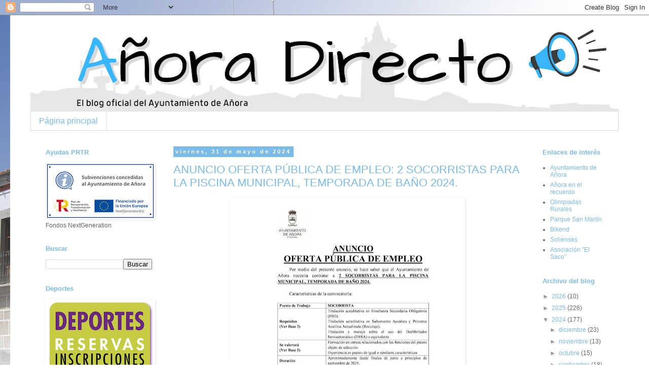

--- FILE ---
content_type: text/html; charset=UTF-8
request_url: https://anoradirecto.blogspot.com/2024/05/
body_size: 21908
content:
<!DOCTYPE html>
<html class='v2' dir='ltr' lang='es'>
<head>
<link href='https://www.blogger.com/static/v1/widgets/335934321-css_bundle_v2.css' rel='stylesheet' type='text/css'/>
<meta content='width=1100' name='viewport'/>
<meta content='text/html; charset=UTF-8' http-equiv='Content-Type'/>
<meta content='blogger' name='generator'/>
<link href='https://anoradirecto.blogspot.com/favicon.ico' rel='icon' type='image/x-icon'/>
<link href='http://anoradirecto.blogspot.com/2024/05/' rel='canonical'/>
<link rel="alternate" type="application/atom+xml" title="Añora Directo - Atom" href="https://anoradirecto.blogspot.com/feeds/posts/default" />
<link rel="alternate" type="application/rss+xml" title="Añora Directo - RSS" href="https://anoradirecto.blogspot.com/feeds/posts/default?alt=rss" />
<link rel="service.post" type="application/atom+xml" title="Añora Directo - Atom" href="https://www.blogger.com/feeds/2961086510731788426/posts/default" />
<!--Can't find substitution for tag [blog.ieCssRetrofitLinks]-->
<meta content='http://anoradirecto.blogspot.com/2024/05/' property='og:url'/>
<meta content='Añora Directo' property='og:title'/>
<meta content='' property='og:description'/>
<title>Añora Directo: mayo 2024</title>
<style id='page-skin-1' type='text/css'><!--
/*
-----------------------------------------------
Blogger Template Style
Name:     Simple
Designer: Blogger
URL:      www.blogger.com
----------------------------------------------- */
/* Content
----------------------------------------------- */
body {
font: normal normal 12px 'Trebuchet MS', Trebuchet, sans-serif;
color: #666666;
background: #ffffff url(//3.bp.blogspot.com/-LyHz98bPDrs/W4ZIaGfq1wI/AAAAAAAAYxQ/PDWClAoUirsC1NWurkUfrXLsKqD0Hp4rwCK4BGAYYCw/s0/fondoayto.jpg) no-repeat fixed top left;
padding: 0 0 0 0;
}
html body .region-inner {
min-width: 0;
max-width: 100%;
width: auto;
}
h2 {
font-size: 22px;
}
a:link {
text-decoration:none;
color: #7bbbe8;
}
a:visited {
text-decoration:none;
color: #888888;
}
a:hover {
text-decoration:underline;
color: #3c9ed1;
}
.body-fauxcolumn-outer .fauxcolumn-inner {
background: transparent none repeat scroll top left;
_background-image: none;
}
.body-fauxcolumn-outer .cap-top {
position: absolute;
z-index: 1;
height: 400px;
width: 100%;
}
.body-fauxcolumn-outer .cap-top .cap-left {
width: 100%;
background: transparent none repeat-x scroll top left;
_background-image: none;
}
.content-outer {
-moz-box-shadow: 0 0 0 rgba(0, 0, 0, .15);
-webkit-box-shadow: 0 0 0 rgba(0, 0, 0, .15);
-goog-ms-box-shadow: 0 0 0 #333333;
box-shadow: 0 0 0 rgba(0, 0, 0, .15);
margin-bottom: 1px;
}
.content-inner {
padding: 10px 40px;
}
.content-inner {
background-color: #ffffff;
}
/* Header
----------------------------------------------- */
.header-outer {
background: transparent none repeat-x scroll 0 -400px;
_background-image: none;
}
.Header h1 {
font: normal normal 40px 'Trebuchet MS',Trebuchet,Verdana,sans-serif;
color: #000000;
text-shadow: 0 0 0 rgba(0, 0, 0, .2);
}
.Header h1 a {
color: #000000;
}
.Header .description {
font-size: 18px;
color: #000000;
}
.header-inner .Header .titlewrapper {
padding: 22px 0;
}
.header-inner .Header .descriptionwrapper {
padding: 0 0;
}
/* Tabs
----------------------------------------------- */
.tabs-inner .section:first-child {
border-top: 0 solid #dddddd;
}
.tabs-inner .section:first-child ul {
margin-top: -1px;
border-top: 1px solid #dddddd;
border-left: 1px solid #dddddd;
border-right: 1px solid #dddddd;
}
.tabs-inner .widget ul {
background: transparent none repeat-x scroll 0 -800px;
_background-image: none;
border-bottom: 1px solid #dddddd;
margin-top: 0;
margin-left: -30px;
margin-right: -30px;
}
.tabs-inner .widget li a {
display: inline-block;
padding: .6em 1em;
font: normal normal 16px 'Trebuchet MS', Trebuchet, sans-serif;
color: #7bbbe8;
border-left: 1px solid #ffffff;
border-right: 1px solid #dddddd;
}
.tabs-inner .widget li:first-child a {
border-left: none;
}
.tabs-inner .widget li.selected a, .tabs-inner .widget li a:hover {
color: #888888;
background-color: #eeeeee;
text-decoration: none;
}
/* Columns
----------------------------------------------- */
.main-outer {
border-top: 0 solid transparent;
}
.fauxcolumn-left-outer .fauxcolumn-inner {
border-right: 1px solid transparent;
}
.fauxcolumn-right-outer .fauxcolumn-inner {
border-left: 1px solid transparent;
}
/* Headings
----------------------------------------------- */
div.widget > h2,
div.widget h2.title {
margin: 0 0 1em 0;
font: normal bold 13px 'Trebuchet MS', Trebuchet, sans-serif;
color: #7bbbe8;
}
/* Widgets
----------------------------------------------- */
.widget .zippy {
color: #999999;
text-shadow: 2px 2px 1px rgba(0, 0, 0, .1);
}
.widget .popular-posts ul {
list-style: none;
}
/* Posts
----------------------------------------------- */
h2.date-header {
font: normal bold 11px 'Trebuchet MS', Trebuchet, sans-serif;
}
.date-header span {
background-color: #7bbbe8;
color: #ffffff;
padding: 0.4em;
letter-spacing: 3px;
margin: inherit;
}
.main-inner {
padding-top: 35px;
padding-bottom: 65px;
}
.main-inner .column-center-inner {
padding: 0 0;
}
.main-inner .column-center-inner .section {
margin: 0 1em;
}
.post {
margin: 0 0 45px 0;
}
h3.post-title, .comments h4 {
font: normal normal 22px 'Trebuchet MS', Trebuchet, sans-serif;
margin: .75em 0 0;
}
.post-body {
font-size: 110%;
line-height: 1.4;
position: relative;
}
.post-body img, .post-body .tr-caption-container, .Profile img, .Image img,
.BlogList .item-thumbnail img {
padding: 2px;
background: rgba(0, 0, 0, 0);
border: 1px solid rgba(0, 0, 0, 0);
-moz-box-shadow: 1px 1px 5px rgba(0, 0, 0, .1);
-webkit-box-shadow: 1px 1px 5px rgba(0, 0, 0, .1);
box-shadow: 1px 1px 5px rgba(0, 0, 0, .1);
}
.post-body img, .post-body .tr-caption-container {
padding: 5px;
}
.post-body .tr-caption-container {
color: #666666;
}
.post-body .tr-caption-container img {
padding: 0;
background: transparent;
border: none;
-moz-box-shadow: 0 0 0 rgba(0, 0, 0, .1);
-webkit-box-shadow: 0 0 0 rgba(0, 0, 0, .1);
box-shadow: 0 0 0 rgba(0, 0, 0, .1);
}
.post-header {
margin: 0 0 1.5em;
line-height: 1.6;
font-size: 90%;
}
.post-footer {
margin: 20px -2px 0;
padding: 5px 10px;
color: #666666;
background-color: #eeeeee;
border-bottom: 1px solid #eeeeee;
line-height: 1.6;
font-size: 90%;
}
#comments .comment-author {
padding-top: 1.5em;
border-top: 1px solid transparent;
background-position: 0 1.5em;
}
#comments .comment-author:first-child {
padding-top: 0;
border-top: none;
}
.avatar-image-container {
margin: .2em 0 0;
}
#comments .avatar-image-container img {
border: 1px solid rgba(0, 0, 0, 0);
}
/* Comments
----------------------------------------------- */
.comments .comments-content .icon.blog-author {
background-repeat: no-repeat;
background-image: url([data-uri]);
}
.comments .comments-content .loadmore a {
border-top: 1px solid #999999;
border-bottom: 1px solid #999999;
}
.comments .comment-thread.inline-thread {
background-color: #eeeeee;
}
.comments .continue {
border-top: 2px solid #999999;
}
/* Accents
---------------------------------------------- */
.section-columns td.columns-cell {
border-left: 1px solid transparent;
}
.blog-pager {
background: transparent url(https://resources.blogblog.com/blogblog/data/1kt/simple/paging_dot.png) repeat-x scroll top center;
}
.blog-pager-older-link, .home-link,
.blog-pager-newer-link {
background-color: #ffffff;
padding: 5px;
}
.footer-outer {
border-top: 1px dashed #bbbbbb;
}
/* Mobile
----------------------------------------------- */
body.mobile  {
background-size: auto;
}
.mobile .body-fauxcolumn-outer {
background: transparent none repeat scroll top left;
}
.mobile .body-fauxcolumn-outer .cap-top {
background-size: 100% auto;
}
.mobile .content-outer {
-webkit-box-shadow: 0 0 3px rgba(0, 0, 0, .15);
box-shadow: 0 0 3px rgba(0, 0, 0, .15);
}
.mobile .tabs-inner .widget ul {
margin-left: 0;
margin-right: 0;
}
.mobile .post {
margin: 0;
}
.mobile .main-inner .column-center-inner .section {
margin: 0;
}
.mobile .date-header span {
padding: 0.1em 10px;
margin: 0 -10px;
}
.mobile h3.post-title {
margin: 0;
}
.mobile .blog-pager {
background: transparent none no-repeat scroll top center;
}
.mobile .footer-outer {
border-top: none;
}
.mobile .main-inner, .mobile .footer-inner {
background-color: #ffffff;
}
.mobile-index-contents {
color: #666666;
}
.mobile-link-button {
background-color: #7bbbe8;
}
.mobile-link-button a:link, .mobile-link-button a:visited {
color: #ffffff;
}
.mobile .tabs-inner .section:first-child {
border-top: none;
}
.mobile .tabs-inner .PageList .widget-content {
background-color: #eeeeee;
color: #888888;
border-top: 1px solid #dddddd;
border-bottom: 1px solid #dddddd;
}
.mobile .tabs-inner .PageList .widget-content .pagelist-arrow {
border-left: 1px solid #dddddd;
}

--></style>
<style id='template-skin-1' type='text/css'><!--
body {
min-width: 1240px;
}
.content-outer, .content-fauxcolumn-outer, .region-inner {
min-width: 1240px;
max-width: 1240px;
_width: 1240px;
}
.main-inner .columns {
padding-left: 270px;
padding-right: 180px;
}
.main-inner .fauxcolumn-center-outer {
left: 270px;
right: 180px;
/* IE6 does not respect left and right together */
_width: expression(this.parentNode.offsetWidth -
parseInt("270px") -
parseInt("180px") + 'px');
}
.main-inner .fauxcolumn-left-outer {
width: 270px;
}
.main-inner .fauxcolumn-right-outer {
width: 180px;
}
.main-inner .column-left-outer {
width: 270px;
right: 100%;
margin-left: -270px;
}
.main-inner .column-right-outer {
width: 180px;
margin-right: -180px;
}
#layout {
min-width: 0;
}
#layout .content-outer {
min-width: 0;
width: 800px;
}
#layout .region-inner {
min-width: 0;
width: auto;
}
body#layout div.add_widget {
padding: 8px;
}
body#layout div.add_widget a {
margin-left: 32px;
}
--></style>
<style>
    body {background-image:url(\/\/3.bp.blogspot.com\/-LyHz98bPDrs\/W4ZIaGfq1wI\/AAAAAAAAYxQ\/PDWClAoUirsC1NWurkUfrXLsKqD0Hp4rwCK4BGAYYCw\/s0\/fondoayto.jpg);}
    
@media (max-width: 200px) { body {background-image:url(\/\/3.bp.blogspot.com\/-LyHz98bPDrs\/W4ZIaGfq1wI\/AAAAAAAAYxQ\/PDWClAoUirsC1NWurkUfrXLsKqD0Hp4rwCK4BGAYYCw\/w200\/fondoayto.jpg);}}
@media (max-width: 400px) and (min-width: 201px) { body {background-image:url(\/\/3.bp.blogspot.com\/-LyHz98bPDrs\/W4ZIaGfq1wI\/AAAAAAAAYxQ\/PDWClAoUirsC1NWurkUfrXLsKqD0Hp4rwCK4BGAYYCw\/w400\/fondoayto.jpg);}}
@media (max-width: 800px) and (min-width: 401px) { body {background-image:url(\/\/3.bp.blogspot.com\/-LyHz98bPDrs\/W4ZIaGfq1wI\/AAAAAAAAYxQ\/PDWClAoUirsC1NWurkUfrXLsKqD0Hp4rwCK4BGAYYCw\/w800\/fondoayto.jpg);}}
@media (max-width: 1200px) and (min-width: 801px) { body {background-image:url(\/\/3.bp.blogspot.com\/-LyHz98bPDrs\/W4ZIaGfq1wI\/AAAAAAAAYxQ\/PDWClAoUirsC1NWurkUfrXLsKqD0Hp4rwCK4BGAYYCw\/w1200\/fondoayto.jpg);}}
/* Last tag covers anything over one higher than the previous max-size cap. */
@media (min-width: 1201px) { body {background-image:url(\/\/3.bp.blogspot.com\/-LyHz98bPDrs\/W4ZIaGfq1wI\/AAAAAAAAYxQ\/PDWClAoUirsC1NWurkUfrXLsKqD0Hp4rwCK4BGAYYCw\/w1600\/fondoayto.jpg);}}
  </style>
<link href='https://www.blogger.com/dyn-css/authorization.css?targetBlogID=2961086510731788426&amp;zx=91ff0af2-ff54-41c6-a3b3-ac0798f7bee3' media='none' onload='if(media!=&#39;all&#39;)media=&#39;all&#39;' rel='stylesheet'/><noscript><link href='https://www.blogger.com/dyn-css/authorization.css?targetBlogID=2961086510731788426&amp;zx=91ff0af2-ff54-41c6-a3b3-ac0798f7bee3' rel='stylesheet'/></noscript>
<meta name='google-adsense-platform-account' content='ca-host-pub-1556223355139109'/>
<meta name='google-adsense-platform-domain' content='blogspot.com'/>

</head>
<body class='loading variant-simplysimple'>
<div class='navbar section' id='navbar' name='Barra de navegación'><div class='widget Navbar' data-version='1' id='Navbar1'><script type="text/javascript">
    function setAttributeOnload(object, attribute, val) {
      if(window.addEventListener) {
        window.addEventListener('load',
          function(){ object[attribute] = val; }, false);
      } else {
        window.attachEvent('onload', function(){ object[attribute] = val; });
      }
    }
  </script>
<div id="navbar-iframe-container"></div>
<script type="text/javascript" src="https://apis.google.com/js/platform.js"></script>
<script type="text/javascript">
      gapi.load("gapi.iframes:gapi.iframes.style.bubble", function() {
        if (gapi.iframes && gapi.iframes.getContext) {
          gapi.iframes.getContext().openChild({
              url: 'https://www.blogger.com/navbar/2961086510731788426?origin\x3dhttps://anoradirecto.blogspot.com',
              where: document.getElementById("navbar-iframe-container"),
              id: "navbar-iframe"
          });
        }
      });
    </script><script type="text/javascript">
(function() {
var script = document.createElement('script');
script.type = 'text/javascript';
script.src = '//pagead2.googlesyndication.com/pagead/js/google_top_exp.js';
var head = document.getElementsByTagName('head')[0];
if (head) {
head.appendChild(script);
}})();
</script>
</div></div>
<div class='body-fauxcolumns'>
<div class='fauxcolumn-outer body-fauxcolumn-outer'>
<div class='cap-top'>
<div class='cap-left'></div>
<div class='cap-right'></div>
</div>
<div class='fauxborder-left'>
<div class='fauxborder-right'></div>
<div class='fauxcolumn-inner'>
</div>
</div>
<div class='cap-bottom'>
<div class='cap-left'></div>
<div class='cap-right'></div>
</div>
</div>
</div>
<div class='content'>
<div class='content-fauxcolumns'>
<div class='fauxcolumn-outer content-fauxcolumn-outer'>
<div class='cap-top'>
<div class='cap-left'></div>
<div class='cap-right'></div>
</div>
<div class='fauxborder-left'>
<div class='fauxborder-right'></div>
<div class='fauxcolumn-inner'>
</div>
</div>
<div class='cap-bottom'>
<div class='cap-left'></div>
<div class='cap-right'></div>
</div>
</div>
</div>
<div class='content-outer'>
<div class='content-cap-top cap-top'>
<div class='cap-left'></div>
<div class='cap-right'></div>
</div>
<div class='fauxborder-left content-fauxborder-left'>
<div class='fauxborder-right content-fauxborder-right'></div>
<div class='content-inner'>
<header>
<div class='header-outer'>
<div class='header-cap-top cap-top'>
<div class='cap-left'></div>
<div class='cap-right'></div>
</div>
<div class='fauxborder-left header-fauxborder-left'>
<div class='fauxborder-right header-fauxborder-right'></div>
<div class='region-inner header-inner'>
<div class='header section' id='header' name='Cabecera'><div class='widget Header' data-version='1' id='Header1'>
<div id='header-inner'>
<a href='https://anoradirecto.blogspot.com/' style='display: block'>
<img alt='Añora Directo' height='180px; ' id='Header1_headerimg' src='https://blogger.googleusercontent.com/img/a/AVvXsEihCX3ysCaCIltVM_6n4l_cGs07wosC0D5ZWIDZsqfHj2XQ6LpYOryP5ayOlM6zWOa5FqFGSNepYtk_n5IT0vXKPNZ96vyD5YvNqDRmsdYWfDVAxRhfzMAEwIf_YIqMUzLz-Kh03XPFQz_RY-4IgEyqM8qeMG-F0dmp0-k3K7f3gLahibD-zE7ippusfdDj=s1160' style='display: block' width='1160px; '/>
</a>
</div>
</div></div>
</div>
</div>
<div class='header-cap-bottom cap-bottom'>
<div class='cap-left'></div>
<div class='cap-right'></div>
</div>
</div>
</header>
<div class='tabs-outer'>
<div class='tabs-cap-top cap-top'>
<div class='cap-left'></div>
<div class='cap-right'></div>
</div>
<div class='fauxborder-left tabs-fauxborder-left'>
<div class='fauxborder-right tabs-fauxborder-right'></div>
<div class='region-inner tabs-inner'>
<div class='tabs section' id='crosscol' name='Multicolumnas'><div class='widget PageList' data-version='1' id='PageList2'>
<h2>Páginas</h2>
<div class='widget-content'>
<ul>
<li>
<a href='https://anoradirecto.blogspot.com/'>Página principal</a>
</li>
</ul>
<div class='clear'></div>
</div>
</div></div>
<div class='tabs no-items section' id='crosscol-overflow' name='Cross-Column 2'></div>
</div>
</div>
<div class='tabs-cap-bottom cap-bottom'>
<div class='cap-left'></div>
<div class='cap-right'></div>
</div>
</div>
<div class='main-outer'>
<div class='main-cap-top cap-top'>
<div class='cap-left'></div>
<div class='cap-right'></div>
</div>
<div class='fauxborder-left main-fauxborder-left'>
<div class='fauxborder-right main-fauxborder-right'></div>
<div class='region-inner main-inner'>
<div class='columns fauxcolumns'>
<div class='fauxcolumn-outer fauxcolumn-center-outer'>
<div class='cap-top'>
<div class='cap-left'></div>
<div class='cap-right'></div>
</div>
<div class='fauxborder-left'>
<div class='fauxborder-right'></div>
<div class='fauxcolumn-inner'>
</div>
</div>
<div class='cap-bottom'>
<div class='cap-left'></div>
<div class='cap-right'></div>
</div>
</div>
<div class='fauxcolumn-outer fauxcolumn-left-outer'>
<div class='cap-top'>
<div class='cap-left'></div>
<div class='cap-right'></div>
</div>
<div class='fauxborder-left'>
<div class='fauxborder-right'></div>
<div class='fauxcolumn-inner'>
</div>
</div>
<div class='cap-bottom'>
<div class='cap-left'></div>
<div class='cap-right'></div>
</div>
</div>
<div class='fauxcolumn-outer fauxcolumn-right-outer'>
<div class='cap-top'>
<div class='cap-left'></div>
<div class='cap-right'></div>
</div>
<div class='fauxborder-left'>
<div class='fauxborder-right'></div>
<div class='fauxcolumn-inner'>
</div>
</div>
<div class='cap-bottom'>
<div class='cap-left'></div>
<div class='cap-right'></div>
</div>
</div>
<!-- corrects IE6 width calculation -->
<div class='columns-inner'>
<div class='column-center-outer'>
<div class='column-center-inner'>
<div class='main section' id='main' name='Principal'><div class='widget Blog' data-version='1' id='Blog1'>
<div class='blog-posts hfeed'>

          <div class="date-outer">
        
<h2 class='date-header'><span>viernes, 31 de mayo de 2024</span></h2>

          <div class="date-posts">
        
<div class='post-outer'>
<div class='post hentry uncustomized-post-template' itemprop='blogPost' itemscope='itemscope' itemtype='http://schema.org/BlogPosting'>
<meta content='https://blogger.googleusercontent.com/img/b/R29vZ2xl/AVvXsEjU_HwAzoGuxDNM9jZRty6YgxRNMgpO0jvhYEHjoc6YPqGmOMGo2W_ZkgAmXvU10raAWBSgo0_JbxQXQBYHNwGLzTscCucWMQlHqu5dxY4m5C5KKcunx9DSoC416aTJ2TYKEOYPTaG3nKmaVh1piVccYfGYvnZuxGAZwvoHoQLTEgKZjFc8GN0uUnOMuvkK/w452-h640/ANUNCIO%20OFERTA%20PUBLICA%20DE%20EMPLEO%20DE%20SOCORRISTAS_imagen.jpg' itemprop='image_url'/>
<meta content='2961086510731788426' itemprop='blogId'/>
<meta content='6142022577042533551' itemprop='postId'/>
<a name='6142022577042533551'></a>
<h3 class='post-title entry-title' itemprop='name'>
<a href='https://anoradirecto.blogspot.com/2024/05/anuncio-oferta-publica-de-empleo-2.html'>ANUNCIO OFERTA PÚBLICA DE EMPLEO: 2 SOCORRISTAS PARA LA PISCINA MUNICIPAL, TEMPORADA DE BAÑO 2024.</a>
</h3>
<div class='post-header'>
<div class='post-header-line-1'></div>
</div>
<div class='post-body entry-content' id='post-body-6142022577042533551' itemprop='description articleBody'>
<p></p><div class="separator" style="clear: both; text-align: center;"><a href="https://blogger.googleusercontent.com/img/b/R29vZ2xl/AVvXsEjU_HwAzoGuxDNM9jZRty6YgxRNMgpO0jvhYEHjoc6YPqGmOMGo2W_ZkgAmXvU10raAWBSgo0_JbxQXQBYHNwGLzTscCucWMQlHqu5dxY4m5C5KKcunx9DSoC416aTJ2TYKEOYPTaG3nKmaVh1piVccYfGYvnZuxGAZwvoHoQLTEgKZjFc8GN0uUnOMuvkK/s2961/ANUNCIO%20OFERTA%20PUBLICA%20DE%20EMPLEO%20DE%20SOCORRISTAS_imagen.jpg" imageanchor="1" style="margin-left: 1em; margin-right: 1em;"><img border="0" data-original-height="2961" data-original-width="2094" height="640" src="https://blogger.googleusercontent.com/img/b/R29vZ2xl/AVvXsEjU_HwAzoGuxDNM9jZRty6YgxRNMgpO0jvhYEHjoc6YPqGmOMGo2W_ZkgAmXvU10raAWBSgo0_JbxQXQBYHNwGLzTscCucWMQlHqu5dxY4m5C5KKcunx9DSoC416aTJ2TYKEOYPTaG3nKmaVh1piVccYfGYvnZuxGAZwvoHoQLTEgKZjFc8GN0uUnOMuvkK/w452-h640/ANUNCIO%20OFERTA%20PUBLICA%20DE%20EMPLEO%20DE%20SOCORRISTAS_imagen.jpg" width="452" /></a></div><br /><a href="https://anora.es/wp-content/uploads/2024/05/BASES-CONVOCATORIA-DE-PROCESO-PARA-CONTRATACION-DE-DOS-SOCORRISTAS-PARA-LA-PISCINA-MUNICIPAL.pdf">Consulta las bases aprobadas aquí.</a><p></p>
<div style='clear: both;'></div>
</div>
<div class='post-footer'>
<div class='post-footer-line post-footer-line-1'>
<span class='post-author vcard'>
</span>
<span class='post-timestamp'>
a las
<meta content='http://anoradirecto.blogspot.com/2024/05/anuncio-oferta-publica-de-empleo-2.html' itemprop='url'/>
<a class='timestamp-link' href='https://anoradirecto.blogspot.com/2024/05/anuncio-oferta-publica-de-empleo-2.html' rel='bookmark' title='permanent link'><abbr class='published' itemprop='datePublished' title='2024-05-31T14:38:00+02:00'>14:38</abbr></a>
</span>
<span class='post-comment-link'>
</span>
<span class='post-icons'>
<span class='item-control blog-admin pid-792140664'>
<a href='https://www.blogger.com/post-edit.g?blogID=2961086510731788426&postID=6142022577042533551&from=pencil' title='Editar entrada'>
<img alt='' class='icon-action' height='18' src='https://resources.blogblog.com/img/icon18_edit_allbkg.gif' width='18'/>
</a>
</span>
</span>
<div class='post-share-buttons goog-inline-block'>
<a class='goog-inline-block share-button sb-email' href='https://www.blogger.com/share-post.g?blogID=2961086510731788426&postID=6142022577042533551&target=email' target='_blank' title='Enviar por correo electrónico'><span class='share-button-link-text'>Enviar por correo electrónico</span></a><a class='goog-inline-block share-button sb-blog' href='https://www.blogger.com/share-post.g?blogID=2961086510731788426&postID=6142022577042533551&target=blog' onclick='window.open(this.href, "_blank", "height=270,width=475"); return false;' target='_blank' title='Escribe un blog'><span class='share-button-link-text'>Escribe un blog</span></a><a class='goog-inline-block share-button sb-twitter' href='https://www.blogger.com/share-post.g?blogID=2961086510731788426&postID=6142022577042533551&target=twitter' target='_blank' title='Compartir en X'><span class='share-button-link-text'>Compartir en X</span></a><a class='goog-inline-block share-button sb-facebook' href='https://www.blogger.com/share-post.g?blogID=2961086510731788426&postID=6142022577042533551&target=facebook' onclick='window.open(this.href, "_blank", "height=430,width=640"); return false;' target='_blank' title='Compartir con Facebook'><span class='share-button-link-text'>Compartir con Facebook</span></a><a class='goog-inline-block share-button sb-pinterest' href='https://www.blogger.com/share-post.g?blogID=2961086510731788426&postID=6142022577042533551&target=pinterest' target='_blank' title='Compartir en Pinterest'><span class='share-button-link-text'>Compartir en Pinterest</span></a>
</div>
</div>
<div class='post-footer-line post-footer-line-2'>
<span class='post-labels'>
</span>
</div>
<div class='post-footer-line post-footer-line-3'>
<span class='post-location'>
</span>
</div>
</div>
</div>
</div>

          </div></div>
        

          <div class="date-outer">
        
<h2 class='date-header'><span>jueves, 30 de mayo de 2024</span></h2>

          <div class="date-posts">
        
<div class='post-outer'>
<div class='post hentry uncustomized-post-template' itemprop='blogPost' itemscope='itemscope' itemtype='http://schema.org/BlogPosting'>
<meta content='https://blogger.googleusercontent.com/img/b/R29vZ2xl/AVvXsEhoKk98XhWRYVJy8inBIc_nSKVJ9ivwu3TiBWNHas6Tt0v0qZiAAfiLeiNkWRHRVOOA-L56h1aewUPYOxAikVvKRd4rDAGA5vhCTpmexG4fbuYGxx8iPbKWXScv_IPPgPLLtEsoddHFoekcT0qKvKrYUw02e7JiPLeuA6h1QJjHX8hons2nCrA9Iao831QO/w452-h640/3.%20ANUNCIO%20OFERTA%20EMPLEO%20TECNICO%20HUB%20RURAL_firmado.jpg' itemprop='image_url'/>
<meta content='2961086510731788426' itemprop='blogId'/>
<meta content='5327093616866569785' itemprop='postId'/>
<a name='5327093616866569785'></a>
<h3 class='post-title entry-title' itemprop='name'>
<a href='https://anoradirecto.blogspot.com/2024/05/anuncio-oferta-publica-de-empleo.html'>ANUNCIO OFERTA PÚBLICA DE EMPLEO: TÉCNICO EN EMPRENDIMIENTO Y DESARROLLO MEDIOAMBIENTAL</a>
</h3>
<div class='post-header'>
<div class='post-header-line-1'></div>
</div>
<div class='post-body entry-content' id='post-body-5327093616866569785' itemprop='description articleBody'>
<p></p><div class="separator" style="clear: both; text-align: center;"><a href="https://blogger.googleusercontent.com/img/b/R29vZ2xl/AVvXsEhoKk98XhWRYVJy8inBIc_nSKVJ9ivwu3TiBWNHas6Tt0v0qZiAAfiLeiNkWRHRVOOA-L56h1aewUPYOxAikVvKRd4rDAGA5vhCTpmexG4fbuYGxx8iPbKWXScv_IPPgPLLtEsoddHFoekcT0qKvKrYUw02e7JiPLeuA6h1QJjHX8hons2nCrA9Iao831QO/s2339/3.%20ANUNCIO%20OFERTA%20EMPLEO%20TECNICO%20HUB%20RURAL_firmado.jpg" imageanchor="1" style="margin-left: 1em; margin-right: 1em;"><img border="0" data-original-height="2339" data-original-width="1654" height="640" src="https://blogger.googleusercontent.com/img/b/R29vZ2xl/AVvXsEhoKk98XhWRYVJy8inBIc_nSKVJ9ivwu3TiBWNHas6Tt0v0qZiAAfiLeiNkWRHRVOOA-L56h1aewUPYOxAikVvKRd4rDAGA5vhCTpmexG4fbuYGxx8iPbKWXScv_IPPgPLLtEsoddHFoekcT0qKvKrYUw02e7JiPLeuA6h1QJjHX8hons2nCrA9Iao831QO/w452-h640/3.%20ANUNCIO%20OFERTA%20EMPLEO%20TECNICO%20HUB%20RURAL_firmado.jpg" width="452" /></a></div><br />&nbsp;<p></p>
<div style='clear: both;'></div>
</div>
<div class='post-footer'>
<div class='post-footer-line post-footer-line-1'>
<span class='post-author vcard'>
</span>
<span class='post-timestamp'>
a las
<meta content='http://anoradirecto.blogspot.com/2024/05/anuncio-oferta-publica-de-empleo.html' itemprop='url'/>
<a class='timestamp-link' href='https://anoradirecto.blogspot.com/2024/05/anuncio-oferta-publica-de-empleo.html' rel='bookmark' title='permanent link'><abbr class='published' itemprop='datePublished' title='2024-05-30T14:44:00+02:00'>14:44</abbr></a>
</span>
<span class='post-comment-link'>
</span>
<span class='post-icons'>
<span class='item-control blog-admin pid-792140664'>
<a href='https://www.blogger.com/post-edit.g?blogID=2961086510731788426&postID=5327093616866569785&from=pencil' title='Editar entrada'>
<img alt='' class='icon-action' height='18' src='https://resources.blogblog.com/img/icon18_edit_allbkg.gif' width='18'/>
</a>
</span>
</span>
<div class='post-share-buttons goog-inline-block'>
<a class='goog-inline-block share-button sb-email' href='https://www.blogger.com/share-post.g?blogID=2961086510731788426&postID=5327093616866569785&target=email' target='_blank' title='Enviar por correo electrónico'><span class='share-button-link-text'>Enviar por correo electrónico</span></a><a class='goog-inline-block share-button sb-blog' href='https://www.blogger.com/share-post.g?blogID=2961086510731788426&postID=5327093616866569785&target=blog' onclick='window.open(this.href, "_blank", "height=270,width=475"); return false;' target='_blank' title='Escribe un blog'><span class='share-button-link-text'>Escribe un blog</span></a><a class='goog-inline-block share-button sb-twitter' href='https://www.blogger.com/share-post.g?blogID=2961086510731788426&postID=5327093616866569785&target=twitter' target='_blank' title='Compartir en X'><span class='share-button-link-text'>Compartir en X</span></a><a class='goog-inline-block share-button sb-facebook' href='https://www.blogger.com/share-post.g?blogID=2961086510731788426&postID=5327093616866569785&target=facebook' onclick='window.open(this.href, "_blank", "height=430,width=640"); return false;' target='_blank' title='Compartir con Facebook'><span class='share-button-link-text'>Compartir con Facebook</span></a><a class='goog-inline-block share-button sb-pinterest' href='https://www.blogger.com/share-post.g?blogID=2961086510731788426&postID=5327093616866569785&target=pinterest' target='_blank' title='Compartir en Pinterest'><span class='share-button-link-text'>Compartir en Pinterest</span></a>
</div>
</div>
<div class='post-footer-line post-footer-line-2'>
<span class='post-labels'>
Etiquetas:
<a href='https://anoradirecto.blogspot.com/search/label/Anuncios%20y%20Bandos' rel='tag'>Anuncios y Bandos</a>,
<a href='https://anoradirecto.blogspot.com/search/label/Empleo' rel='tag'>Empleo</a>,
<a href='https://anoradirecto.blogspot.com/search/label/Informaci%C3%B3n' rel='tag'>Información</a>
</span>
</div>
<div class='post-footer-line post-footer-line-3'>
<span class='post-location'>
</span>
</div>
</div>
</div>
</div>

          </div></div>
        

          <div class="date-outer">
        
<h2 class='date-header'><span>miércoles, 29 de mayo de 2024</span></h2>

          <div class="date-posts">
        
<div class='post-outer'>
<div class='post hentry uncustomized-post-template' itemprop='blogPost' itemscope='itemscope' itemtype='http://schema.org/BlogPosting'>
<meta content='https://blogger.googleusercontent.com/img/b/R29vZ2xl/AVvXsEgwsIKaCpxRgMOFYAkH8ngKAQ6ere4uG1sXo0sRpkouf-oBPPMNWXpK7Ftde5806wf3SlLc9ndBlU0P44xLwav98-DgqVWaejsfEVrjOVUp8HsT1KkyxXlSXEK0vQGnM2nCQBnT7vmUT3JHi717hhNPPrprYPMOBZoBDtvRKKuZ5pfB6ikFzcyE0rqGafQt/w458-h573/IMG-20240528-WA0003.jpg' itemprop='image_url'/>
<meta content='2961086510731788426' itemprop='blogId'/>
<meta content='1541678276142748007' itemprop='postId'/>
<a name='1541678276142748007'></a>
<h3 class='post-title entry-title' itemprop='name'>
<a href='https://anoradirecto.blogspot.com/2024/05/paseo-guiado-por-cordoba.html'>Paseo guiado por Córdoba.</a>
</h3>
<div class='post-header'>
<div class='post-header-line-1'></div>
</div>
<div class='post-body entry-content' id='post-body-1541678276142748007' itemprop='description articleBody'>
<span style="background-color: white; color: #222222; font-family: Arial, Helvetica, sans-serif; font-size: small;">El Ayuntamiento de Añora, en colaboración con la Diputación de Córdoba, organiza el próximo viernes 14 de junio el paseo guiado por Córdoba &#8216;Mujeres en la historia cordobesa&#8217; con dos horas de duración.</span><br style="background-color: white; color: #222222; font-family: Arial, Helvetica, sans-serif; font-size: small;" /><span style="background-color: white; color: #222222; font-family: Arial, Helvetica, sans-serif; font-size: small;"><br /></span><div><span style="background-color: white; color: #222222; font-family: Arial, Helvetica, sans-serif; font-size: small;"><u>Itinerario:</u></span><br style="background-color: white; color: #222222; font-family: Arial, Helvetica, sans-serif; font-size: small;" /><span style="background-color: white; color: #222222; font-family: Arial, Helvetica, sans-serif; font-size: small;">Inicio Parking Avda. Alcázar: pinceladas sobre la historia de Córdoba.</span><br style="background-color: white; color: #222222; font-family: Arial, Helvetica, sans-serif; font-size: small;" /><span style="background-color: white; color: #222222; font-family: Arial, Helvetica, sans-serif; font-size: small;">Puente Romano y Puerta del Puente: Maqbara Arrabab, Doña Aldonza López de Haro y Sor Pilar.</span><br style="background-color: white; color: #222222; font-family: Arial, Helvetica, sans-serif; font-size: small;" /><span style="background-color: white; color: #222222; font-family: Arial, Helvetica, sans-serif; font-size: small;">Explanada Alcázar: Isabel la Católica, Beatriz de Arana, y Leonor de Guzmán.</span><br style="background-color: white; color: #222222; font-family: Arial, Helvetica, sans-serif; font-size: small;" /><span style="background-color: white; color: #222222; font-family: Arial, Helvetica, sans-serif; font-size: small;">Monumento a los enamorados: Wallada.</span><br style="background-color: white; color: #222222; font-family: Arial, Helvetica, sans-serif; font-size: small;" /><span style="background-color: white; color: #222222; font-family: Arial, Helvetica, sans-serif; font-size: small;">Averroes: Jurista, filósofo y defensor de la mujer.</span><br style="background-color: white; color: #222222; font-family: Arial, Helvetica, sans-serif; font-size: small;" /><span style="background-color: white; color: #222222; font-family: Arial, Helvetica, sans-serif; font-size: small;">Monumento a Séneca: Su madre Helvia albina &#8216;La menor&#8217; y su esposa, Pompeya Paulina.</span><br style="background-color: white; color: #222222; font-family: Arial, Helvetica, sans-serif; font-size: small;" /><span style="background-color: white; color: #222222; font-family: Arial, Helvetica, sans-serif; font-size: small;">Calle judíos: Salma Al Farouki, María la Judía</span><br style="background-color: white; color: #222222; font-family: Arial, Helvetica, sans-serif; font-size: small;" /><span style="background-color: white; color: #222222; font-family: Arial, Helvetica, sans-serif; font-size: small;">Museo taurino: Mily Santa Cruz</span><br style="background-color: white; color: #222222; font-family: Arial, Helvetica, sans-serif; font-size: small;" /><span style="background-color: white; color: #222222; font-family: Arial, Helvetica, sans-serif; font-size: small;">Filmoteca 1936: Josefina Molina</span><br style="background-color: white; color: #222222; font-family: Arial, Helvetica, sans-serif; font-size: small;" /><br style="background-color: white; color: #222222; font-family: Arial, Helvetica, sans-serif; font-size: small;" /><span style="background-color: white; color: #222222; font-family: Arial, Helvetica, sans-serif; font-size: small;">Inscripciones en el Ayuntamiento de Añora por riguroso orden.</span></div><div><span style="background-color: white; color: #222222; font-family: Arial, Helvetica, sans-serif; font-size: small;">Salida a las 7:30 horas desde la Parada de Autobús y regreso a las 13:00 horas.</span></div><div><span style="background-color: white; color: #222222; font-family: Arial, Helvetica, sans-serif; font-size: small;"><br /></span></div><div><div class="separator" style="clear: both; text-align: center;"><a href="https://blogger.googleusercontent.com/img/b/R29vZ2xl/AVvXsEgwsIKaCpxRgMOFYAkH8ngKAQ6ere4uG1sXo0sRpkouf-oBPPMNWXpK7Ftde5806wf3SlLc9ndBlU0P44xLwav98-DgqVWaejsfEVrjOVUp8HsT1KkyxXlSXEK0vQGnM2nCQBnT7vmUT3JHi717hhNPPrprYPMOBZoBDtvRKKuZ5pfB6ikFzcyE0rqGafQt/s1350/IMG-20240528-WA0003.jpg" imageanchor="1" style="margin-left: 1em; margin-right: 1em;"><img border="0" data-original-height="1350" data-original-width="1080" height="573" src="https://blogger.googleusercontent.com/img/b/R29vZ2xl/AVvXsEgwsIKaCpxRgMOFYAkH8ngKAQ6ere4uG1sXo0sRpkouf-oBPPMNWXpK7Ftde5806wf3SlLc9ndBlU0P44xLwav98-DgqVWaejsfEVrjOVUp8HsT1KkyxXlSXEK0vQGnM2nCQBnT7vmUT3JHi717hhNPPrprYPMOBZoBDtvRKKuZ5pfB6ikFzcyE0rqGafQt/w458-h573/IMG-20240528-WA0003.jpg" width="458" /></a></div><br /><span style="background-color: white; color: #222222; font-family: Arial, Helvetica, sans-serif; font-size: small;"><br /></span></div>
<div style='clear: both;'></div>
</div>
<div class='post-footer'>
<div class='post-footer-line post-footer-line-1'>
<span class='post-author vcard'>
</span>
<span class='post-timestamp'>
a las
<meta content='http://anoradirecto.blogspot.com/2024/05/paseo-guiado-por-cordoba.html' itemprop='url'/>
<a class='timestamp-link' href='https://anoradirecto.blogspot.com/2024/05/paseo-guiado-por-cordoba.html' rel='bookmark' title='permanent link'><abbr class='published' itemprop='datePublished' title='2024-05-29T09:36:00+02:00'>9:36</abbr></a>
</span>
<span class='post-comment-link'>
</span>
<span class='post-icons'>
<span class='item-control blog-admin pid-1668926562'>
<a href='https://www.blogger.com/post-edit.g?blogID=2961086510731788426&postID=1541678276142748007&from=pencil' title='Editar entrada'>
<img alt='' class='icon-action' height='18' src='https://resources.blogblog.com/img/icon18_edit_allbkg.gif' width='18'/>
</a>
</span>
</span>
<div class='post-share-buttons goog-inline-block'>
<a class='goog-inline-block share-button sb-email' href='https://www.blogger.com/share-post.g?blogID=2961086510731788426&postID=1541678276142748007&target=email' target='_blank' title='Enviar por correo electrónico'><span class='share-button-link-text'>Enviar por correo electrónico</span></a><a class='goog-inline-block share-button sb-blog' href='https://www.blogger.com/share-post.g?blogID=2961086510731788426&postID=1541678276142748007&target=blog' onclick='window.open(this.href, "_blank", "height=270,width=475"); return false;' target='_blank' title='Escribe un blog'><span class='share-button-link-text'>Escribe un blog</span></a><a class='goog-inline-block share-button sb-twitter' href='https://www.blogger.com/share-post.g?blogID=2961086510731788426&postID=1541678276142748007&target=twitter' target='_blank' title='Compartir en X'><span class='share-button-link-text'>Compartir en X</span></a><a class='goog-inline-block share-button sb-facebook' href='https://www.blogger.com/share-post.g?blogID=2961086510731788426&postID=1541678276142748007&target=facebook' onclick='window.open(this.href, "_blank", "height=430,width=640"); return false;' target='_blank' title='Compartir con Facebook'><span class='share-button-link-text'>Compartir con Facebook</span></a><a class='goog-inline-block share-button sb-pinterest' href='https://www.blogger.com/share-post.g?blogID=2961086510731788426&postID=1541678276142748007&target=pinterest' target='_blank' title='Compartir en Pinterest'><span class='share-button-link-text'>Compartir en Pinterest</span></a>
</div>
</div>
<div class='post-footer-line post-footer-line-2'>
<span class='post-labels'>
Etiquetas:
<a href='https://anoradirecto.blogspot.com/search/label/Actividades' rel='tag'>Actividades</a>,
<a href='https://anoradirecto.blogspot.com/search/label/Igualdad' rel='tag'>Igualdad</a>
</span>
</div>
<div class='post-footer-line post-footer-line-3'>
<span class='post-location'>
</span>
</div>
</div>
</div>
</div>

          </div></div>
        

          <div class="date-outer">
        
<h2 class='date-header'><span>martes, 28 de mayo de 2024</span></h2>

          <div class="date-posts">
        
<div class='post-outer'>
<div class='post hentry uncustomized-post-template' itemprop='blogPost' itemscope='itemscope' itemtype='http://schema.org/BlogPosting'>
<meta content='https://blogger.googleusercontent.com/img/b/R29vZ2xl/[base64]/w438-h640/anuncio%20tablones.png' itemprop='image_url'/>
<meta content='2961086510731788426' itemprop='blogId'/>
<meta content='5222283240758564099' itemprop='postId'/>
<a name='5222283240758564099'></a>
<h3 class='post-title entry-title' itemprop='name'>
<a href='https://anoradirecto.blogspot.com/2024/05/anuncio-licitacion-del-contrato-de-obra.html'>ANUNCIO LICITACIÓN DEL CONTRATO DE OBRA DE EJECUCIÓN DEL PROYECTO DE ESTANCIA DIURNA DE AÑORA, 1ª FASE</a>
</h3>
<div class='post-header'>
<div class='post-header-line-1'></div>
</div>
<div class='post-body entry-content' id='post-body-5222283240758564099' itemprop='description articleBody'>
<p>&nbsp;</p><div class="separator" style="clear: both; text-align: center;"><a href="https://blogger.googleusercontent.com/img/b/R29vZ2xl/[base64]/s972/anuncio%20tablones.png" imageanchor="1" style="margin-left: 1em; margin-right: 1em;"><img border="0" data-original-height="972" data-original-width="666" height="640" src="https://blogger.googleusercontent.com/img/b/R29vZ2xl/[base64]/w438-h640/anuncio%20tablones.png" width="438" /></a></div><br /><p></p>
<div style='clear: both;'></div>
</div>
<div class='post-footer'>
<div class='post-footer-line post-footer-line-1'>
<span class='post-author vcard'>
</span>
<span class='post-timestamp'>
a las
<meta content='http://anoradirecto.blogspot.com/2024/05/anuncio-licitacion-del-contrato-de-obra.html' itemprop='url'/>
<a class='timestamp-link' href='https://anoradirecto.blogspot.com/2024/05/anuncio-licitacion-del-contrato-de-obra.html' rel='bookmark' title='permanent link'><abbr class='published' itemprop='datePublished' title='2024-05-28T10:16:00+02:00'>10:16</abbr></a>
</span>
<span class='post-comment-link'>
</span>
<span class='post-icons'>
<span class='item-control blog-admin pid-792140664'>
<a href='https://www.blogger.com/post-edit.g?blogID=2961086510731788426&postID=5222283240758564099&from=pencil' title='Editar entrada'>
<img alt='' class='icon-action' height='18' src='https://resources.blogblog.com/img/icon18_edit_allbkg.gif' width='18'/>
</a>
</span>
</span>
<div class='post-share-buttons goog-inline-block'>
<a class='goog-inline-block share-button sb-email' href='https://www.blogger.com/share-post.g?blogID=2961086510731788426&postID=5222283240758564099&target=email' target='_blank' title='Enviar por correo electrónico'><span class='share-button-link-text'>Enviar por correo electrónico</span></a><a class='goog-inline-block share-button sb-blog' href='https://www.blogger.com/share-post.g?blogID=2961086510731788426&postID=5222283240758564099&target=blog' onclick='window.open(this.href, "_blank", "height=270,width=475"); return false;' target='_blank' title='Escribe un blog'><span class='share-button-link-text'>Escribe un blog</span></a><a class='goog-inline-block share-button sb-twitter' href='https://www.blogger.com/share-post.g?blogID=2961086510731788426&postID=5222283240758564099&target=twitter' target='_blank' title='Compartir en X'><span class='share-button-link-text'>Compartir en X</span></a><a class='goog-inline-block share-button sb-facebook' href='https://www.blogger.com/share-post.g?blogID=2961086510731788426&postID=5222283240758564099&target=facebook' onclick='window.open(this.href, "_blank", "height=430,width=640"); return false;' target='_blank' title='Compartir con Facebook'><span class='share-button-link-text'>Compartir con Facebook</span></a><a class='goog-inline-block share-button sb-pinterest' href='https://www.blogger.com/share-post.g?blogID=2961086510731788426&postID=5222283240758564099&target=pinterest' target='_blank' title='Compartir en Pinterest'><span class='share-button-link-text'>Compartir en Pinterest</span></a>
</div>
</div>
<div class='post-footer-line post-footer-line-2'>
<span class='post-labels'>
Etiquetas:
<a href='https://anoradirecto.blogspot.com/search/label/Anuncios%20y%20Bandos' rel='tag'>Anuncios y Bandos</a>,
<a href='https://anoradirecto.blogspot.com/search/label/Obras%20y%20urbanismo' rel='tag'>Obras y urbanismo</a>
</span>
</div>
<div class='post-footer-line post-footer-line-3'>
<span class='post-location'>
</span>
</div>
</div>
</div>
</div>

          </div></div>
        

          <div class="date-outer">
        
<h2 class='date-header'><span>viernes, 24 de mayo de 2024</span></h2>

          <div class="date-posts">
        
<div class='post-outer'>
<div class='post hentry uncustomized-post-template' itemprop='blogPost' itemscope='itemscope' itemtype='http://schema.org/BlogPosting'>
<meta content='https://blogger.googleusercontent.com/img/b/R29vZ2xl/AVvXsEg6sYGCr8-8g2Hln_0YMFMoH7sJCf0HBmTJGN75B3EWIg1gYS4XIj8NiuR9fjvn3lbeUuZNb_4xS8xTf5PoZTiZqur3r-pG-C7f8odwPPC5GtTMe3L9awOrKfrTI3Lu5xCb05rVaySqecKThNPQm-lYPKwQUIyGhMrSdTnK3ZO-YfwyxHKBJpFT8GUFsnkm/w429-h536/IMG-20240524-WA0002.jpg' itemprop='image_url'/>
<meta content='2961086510731788426' itemprop='blogId'/>
<meta content='3979751539426516208' itemprop='postId'/>
<a name='3979751539426516208'></a>
<h3 class='post-title entry-title' itemprop='name'>
<a href='https://anoradirecto.blogspot.com/2024/05/teatro-mas-alla-de-la-colina.html'>Teatro "Más allá de la colina".-</a>
</h3>
<div class='post-header'>
<div class='post-header-line-1'></div>
</div>
<div class='post-body entry-content' id='post-body-3979751539426516208' itemprop='description articleBody'>
<span style="background-color: white; color: #222222; font-family: Arial, Helvetica, sans-serif; font-size: small;">El próximo sábado 1 de junio a las 21:30 horas, el Teatro de la Casa de la Cultura de Añora acogerá la representación de &#8216;Más allá de la Colina&#8217;.</span><br style="background-color: white; color: #222222; font-family: Arial, Helvetica, sans-serif; font-size: small;" /><span style="background-color: white; color: #222222; font-family: Arial, Helvetica, sans-serif; font-size: small;">Entrada gratuita.</span><div><span style="background-color: white; color: #222222; font-family: Arial, Helvetica, sans-serif; font-size: small;">No recomendada para menores de 13 años.</span></div><div><br /></div><div><div class="separator" style="clear: both; text-align: center;"><a href="https://blogger.googleusercontent.com/img/b/R29vZ2xl/AVvXsEg6sYGCr8-8g2Hln_0YMFMoH7sJCf0HBmTJGN75B3EWIg1gYS4XIj8NiuR9fjvn3lbeUuZNb_4xS8xTf5PoZTiZqur3r-pG-C7f8odwPPC5GtTMe3L9awOrKfrTI3Lu5xCb05rVaySqecKThNPQm-lYPKwQUIyGhMrSdTnK3ZO-YfwyxHKBJpFT8GUFsnkm/s1350/IMG-20240524-WA0002.jpg" imageanchor="1" style="margin-left: 1em; margin-right: 1em;"><img border="0" data-original-height="1350" data-original-width="1080" height="536" src="https://blogger.googleusercontent.com/img/b/R29vZ2xl/AVvXsEg6sYGCr8-8g2Hln_0YMFMoH7sJCf0HBmTJGN75B3EWIg1gYS4XIj8NiuR9fjvn3lbeUuZNb_4xS8xTf5PoZTiZqur3r-pG-C7f8odwPPC5GtTMe3L9awOrKfrTI3Lu5xCb05rVaySqecKThNPQm-lYPKwQUIyGhMrSdTnK3ZO-YfwyxHKBJpFT8GUFsnkm/w429-h536/IMG-20240524-WA0002.jpg" width="429" /></a></div><br />&nbsp;</div>
<div style='clear: both;'></div>
</div>
<div class='post-footer'>
<div class='post-footer-line post-footer-line-1'>
<span class='post-author vcard'>
</span>
<span class='post-timestamp'>
a las
<meta content='http://anoradirecto.blogspot.com/2024/05/teatro-mas-alla-de-la-colina.html' itemprop='url'/>
<a class='timestamp-link' href='https://anoradirecto.blogspot.com/2024/05/teatro-mas-alla-de-la-colina.html' rel='bookmark' title='permanent link'><abbr class='published' itemprop='datePublished' title='2024-05-24T10:16:00+02:00'>10:16</abbr></a>
</span>
<span class='post-comment-link'>
</span>
<span class='post-icons'>
<span class='item-control blog-admin pid-1668926562'>
<a href='https://www.blogger.com/post-edit.g?blogID=2961086510731788426&postID=3979751539426516208&from=pencil' title='Editar entrada'>
<img alt='' class='icon-action' height='18' src='https://resources.blogblog.com/img/icon18_edit_allbkg.gif' width='18'/>
</a>
</span>
</span>
<div class='post-share-buttons goog-inline-block'>
<a class='goog-inline-block share-button sb-email' href='https://www.blogger.com/share-post.g?blogID=2961086510731788426&postID=3979751539426516208&target=email' target='_blank' title='Enviar por correo electrónico'><span class='share-button-link-text'>Enviar por correo electrónico</span></a><a class='goog-inline-block share-button sb-blog' href='https://www.blogger.com/share-post.g?blogID=2961086510731788426&postID=3979751539426516208&target=blog' onclick='window.open(this.href, "_blank", "height=270,width=475"); return false;' target='_blank' title='Escribe un blog'><span class='share-button-link-text'>Escribe un blog</span></a><a class='goog-inline-block share-button sb-twitter' href='https://www.blogger.com/share-post.g?blogID=2961086510731788426&postID=3979751539426516208&target=twitter' target='_blank' title='Compartir en X'><span class='share-button-link-text'>Compartir en X</span></a><a class='goog-inline-block share-button sb-facebook' href='https://www.blogger.com/share-post.g?blogID=2961086510731788426&postID=3979751539426516208&target=facebook' onclick='window.open(this.href, "_blank", "height=430,width=640"); return false;' target='_blank' title='Compartir con Facebook'><span class='share-button-link-text'>Compartir con Facebook</span></a><a class='goog-inline-block share-button sb-pinterest' href='https://www.blogger.com/share-post.g?blogID=2961086510731788426&postID=3979751539426516208&target=pinterest' target='_blank' title='Compartir en Pinterest'><span class='share-button-link-text'>Compartir en Pinterest</span></a>
</div>
</div>
<div class='post-footer-line post-footer-line-2'>
<span class='post-labels'>
Etiquetas:
<a href='https://anoradirecto.blogspot.com/search/label/Teatro' rel='tag'>Teatro</a>
</span>
</div>
<div class='post-footer-line post-footer-line-3'>
<span class='post-location'>
</span>
</div>
</div>
</div>
</div>

          </div></div>
        

          <div class="date-outer">
        
<h2 class='date-header'><span>jueves, 23 de mayo de 2024</span></h2>

          <div class="date-posts">
        
<div class='post-outer'>
<div class='post hentry uncustomized-post-template' itemprop='blogPost' itemscope='itemscope' itemtype='http://schema.org/BlogPosting'>
<meta content='https://blogger.googleusercontent.com/img/b/R29vZ2xl/AVvXsEiiu7kLxb93j6phRg-4T8ugbChDL6nkVfIU-lzUqkcCzVhu4t2tw57JfmZOobk2OEuNXxKBPcl9bZBMNfSrrEfduVrUfdw08AJ62hytACswwK6HTo5Apg5N6wbgFet4TbYjo9aAbBuTGdoWFmEF4Ev3ipRUlUbITSFWHDvTol_zj_mExWRaGhdhqmj5TDf2/w559-h395/IMG-20240523-WA0005%20(1).jpg' itemprop='image_url'/>
<meta content='2961086510731788426' itemprop='blogId'/>
<meta content='7837715802847805838' itemprop='postId'/>
<a name='7837715802847805838'></a>
<h3 class='post-title entry-title' itemprop='name'>
<a href='https://anoradirecto.blogspot.com/2024/05/taller-gestion-de-emociones-para.html'>Taller "Gestión de emociones para personas mayores".</a>
</h3>
<div class='post-header'>
<div class='post-header-line-1'></div>
</div>
<div class='post-body entry-content' id='post-body-7837715802847805838' itemprop='description articleBody'>
<span style="background-color: white; color: #222222; font-family: Arial, Helvetica, sans-serif; font-size: small;">El próximo miércoles, 29 de mayo en el Centro de Participación Activa a las 10:30 h. se llevará a cabo un breve taller impartido por la Cruz Roja Española sobre la *gestión de emociones para personas mayores* en el que podrán participar cualquier persona independientemente de su edad.</span><br style="background-color: white; color: #222222; font-family: Arial, Helvetica, sans-serif; font-size: small;" /><span style="background-color: white; color: #222222; font-family: Arial, Helvetica, sans-serif; font-size: small;">No es necesaria previa inscripción.</span><div><span style="background-color: white; color: #222222; font-family: Arial, Helvetica, sans-serif; font-size: small;">Imprescindible llevar DNI.&nbsp;</span></div><div><br /></div><div><div class="separator" style="clear: both; text-align: center;"><a href="https://blogger.googleusercontent.com/img/b/R29vZ2xl/AVvXsEiiu7kLxb93j6phRg-4T8ugbChDL6nkVfIU-lzUqkcCzVhu4t2tw57JfmZOobk2OEuNXxKBPcl9bZBMNfSrrEfduVrUfdw08AJ62hytACswwK6HTo5Apg5N6wbgFet4TbYjo9aAbBuTGdoWFmEF4Ev3ipRUlUbITSFWHDvTol_zj_mExWRaGhdhqmj5TDf2/s1600/IMG-20240523-WA0005%20(1).jpg" imageanchor="1" style="margin-left: 1em; margin-right: 1em;"><img border="0" data-original-height="1131" data-original-width="1600" height="395" src="https://blogger.googleusercontent.com/img/b/R29vZ2xl/AVvXsEiiu7kLxb93j6phRg-4T8ugbChDL6nkVfIU-lzUqkcCzVhu4t2tw57JfmZOobk2OEuNXxKBPcl9bZBMNfSrrEfduVrUfdw08AJ62hytACswwK6HTo5Apg5N6wbgFet4TbYjo9aAbBuTGdoWFmEF4Ev3ipRUlUbITSFWHDvTol_zj_mExWRaGhdhqmj5TDf2/w559-h395/IMG-20240523-WA0005%20(1).jpg" width="559" /></a></div><br />&nbsp;</div>
<div style='clear: both;'></div>
</div>
<div class='post-footer'>
<div class='post-footer-line post-footer-line-1'>
<span class='post-author vcard'>
</span>
<span class='post-timestamp'>
a las
<meta content='http://anoradirecto.blogspot.com/2024/05/taller-gestion-de-emociones-para.html' itemprop='url'/>
<a class='timestamp-link' href='https://anoradirecto.blogspot.com/2024/05/taller-gestion-de-emociones-para.html' rel='bookmark' title='permanent link'><abbr class='published' itemprop='datePublished' title='2024-05-23T13:42:00+02:00'>13:42</abbr></a>
</span>
<span class='post-comment-link'>
</span>
<span class='post-icons'>
<span class='item-control blog-admin pid-1668926562'>
<a href='https://www.blogger.com/post-edit.g?blogID=2961086510731788426&postID=7837715802847805838&from=pencil' title='Editar entrada'>
<img alt='' class='icon-action' height='18' src='https://resources.blogblog.com/img/icon18_edit_allbkg.gif' width='18'/>
</a>
</span>
</span>
<div class='post-share-buttons goog-inline-block'>
<a class='goog-inline-block share-button sb-email' href='https://www.blogger.com/share-post.g?blogID=2961086510731788426&postID=7837715802847805838&target=email' target='_blank' title='Enviar por correo electrónico'><span class='share-button-link-text'>Enviar por correo electrónico</span></a><a class='goog-inline-block share-button sb-blog' href='https://www.blogger.com/share-post.g?blogID=2961086510731788426&postID=7837715802847805838&target=blog' onclick='window.open(this.href, "_blank", "height=270,width=475"); return false;' target='_blank' title='Escribe un blog'><span class='share-button-link-text'>Escribe un blog</span></a><a class='goog-inline-block share-button sb-twitter' href='https://www.blogger.com/share-post.g?blogID=2961086510731788426&postID=7837715802847805838&target=twitter' target='_blank' title='Compartir en X'><span class='share-button-link-text'>Compartir en X</span></a><a class='goog-inline-block share-button sb-facebook' href='https://www.blogger.com/share-post.g?blogID=2961086510731788426&postID=7837715802847805838&target=facebook' onclick='window.open(this.href, "_blank", "height=430,width=640"); return false;' target='_blank' title='Compartir con Facebook'><span class='share-button-link-text'>Compartir con Facebook</span></a><a class='goog-inline-block share-button sb-pinterest' href='https://www.blogger.com/share-post.g?blogID=2961086510731788426&postID=7837715802847805838&target=pinterest' target='_blank' title='Compartir en Pinterest'><span class='share-button-link-text'>Compartir en Pinterest</span></a>
</div>
</div>
<div class='post-footer-line post-footer-line-2'>
<span class='post-labels'>
Etiquetas:
<a href='https://anoradirecto.blogspot.com/search/label/Cursos%20y%20talleres' rel='tag'>Cursos y talleres</a>
</span>
</div>
<div class='post-footer-line post-footer-line-3'>
<span class='post-location'>
</span>
</div>
</div>
</div>
</div>

          </div></div>
        

          <div class="date-outer">
        
<h2 class='date-header'><span>miércoles, 22 de mayo de 2024</span></h2>

          <div class="date-posts">
        
<div class='post-outer'>
<div class='post hentry uncustomized-post-template' itemprop='blogPost' itemscope='itemscope' itemtype='http://schema.org/BlogPosting'>
<meta content='https://blogger.googleusercontent.com/img/b/R29vZ2xl/AVvXsEh16qLTHh-nQcI2rk9RSeFJanEfWCL6gAQk-_atmNHW6uM_uhnU99l32wceO8tpnMbNs5RDTMvvX7supfHMGTzK_MOovoxzydG0cHNAekGpe8H32wPFmMd1qCwJuLCZ77i0LJ__x5MljdFyGLyaNoh4mGVIQNJvAoRfjPU2XVN5mel9vb8RzRvKJdm-v17-/w459-h574/440424376_957092466178365_3560066934619871164_n.jpg' itemprop='image_url'/>
<meta content='2961086510731788426' itemprop='blogId'/>
<meta content='68205504076037287' itemprop='postId'/>
<a name='68205504076037287'></a>
<h3 class='post-title entry-title' itemprop='name'>
<a href='https://anoradirecto.blogspot.com/2024/05/campana-de-renta-2023.html'>Campaña de Renta 2023.</a>
</h3>
<div class='post-header'>
<div class='post-header-line-1'></div>
</div>
<div class='post-body entry-content' id='post-body-68205504076037287' itemprop='description articleBody'>
<p>El Ayuntamiento de Añora colabora con la Agencia Tributaria para la campaña de Renta 2023 en un plan especial para la confección y presentación de declaraciones de Renta de personas mayores de 65 años.</p><p>Las personas interesadas pueden reservar cita y serán atendidas por video asistencia por personal de la Agencia Tributaria en el Punto Vuela Añora. Más información teléfono 653380011.</p><p>&nbsp;</p><div class="separator" style="clear: both; text-align: center;"><a href="https://blogger.googleusercontent.com/img/b/R29vZ2xl/AVvXsEh16qLTHh-nQcI2rk9RSeFJanEfWCL6gAQk-_atmNHW6uM_uhnU99l32wceO8tpnMbNs5RDTMvvX7supfHMGTzK_MOovoxzydG0cHNAekGpe8H32wPFmMd1qCwJuLCZ77i0LJ__x5MljdFyGLyaNoh4mGVIQNJvAoRfjPU2XVN5mel9vb8RzRvKJdm-v17-/s1350/440424376_957092466178365_3560066934619871164_n.jpg" imageanchor="1" style="margin-left: 1em; margin-right: 1em;"><img border="0" data-original-height="1350" data-original-width="1080" height="574" src="https://blogger.googleusercontent.com/img/b/R29vZ2xl/AVvXsEh16qLTHh-nQcI2rk9RSeFJanEfWCL6gAQk-_atmNHW6uM_uhnU99l32wceO8tpnMbNs5RDTMvvX7supfHMGTzK_MOovoxzydG0cHNAekGpe8H32wPFmMd1qCwJuLCZ77i0LJ__x5MljdFyGLyaNoh4mGVIQNJvAoRfjPU2XVN5mel9vb8RzRvKJdm-v17-/w459-h574/440424376_957092466178365_3560066934619871164_n.jpg" width="459" /></a></div><br /><p></p>
<div style='clear: both;'></div>
</div>
<div class='post-footer'>
<div class='post-footer-line post-footer-line-1'>
<span class='post-author vcard'>
</span>
<span class='post-timestamp'>
a las
<meta content='http://anoradirecto.blogspot.com/2024/05/campana-de-renta-2023.html' itemprop='url'/>
<a class='timestamp-link' href='https://anoradirecto.blogspot.com/2024/05/campana-de-renta-2023.html' rel='bookmark' title='permanent link'><abbr class='published' itemprop='datePublished' title='2024-05-22T11:02:00+02:00'>11:02</abbr></a>
</span>
<span class='post-comment-link'>
</span>
<span class='post-icons'>
<span class='item-control blog-admin pid-1668926562'>
<a href='https://www.blogger.com/post-edit.g?blogID=2961086510731788426&postID=68205504076037287&from=pencil' title='Editar entrada'>
<img alt='' class='icon-action' height='18' src='https://resources.blogblog.com/img/icon18_edit_allbkg.gif' width='18'/>
</a>
</span>
</span>
<div class='post-share-buttons goog-inline-block'>
<a class='goog-inline-block share-button sb-email' href='https://www.blogger.com/share-post.g?blogID=2961086510731788426&postID=68205504076037287&target=email' target='_blank' title='Enviar por correo electrónico'><span class='share-button-link-text'>Enviar por correo electrónico</span></a><a class='goog-inline-block share-button sb-blog' href='https://www.blogger.com/share-post.g?blogID=2961086510731788426&postID=68205504076037287&target=blog' onclick='window.open(this.href, "_blank", "height=270,width=475"); return false;' target='_blank' title='Escribe un blog'><span class='share-button-link-text'>Escribe un blog</span></a><a class='goog-inline-block share-button sb-twitter' href='https://www.blogger.com/share-post.g?blogID=2961086510731788426&postID=68205504076037287&target=twitter' target='_blank' title='Compartir en X'><span class='share-button-link-text'>Compartir en X</span></a><a class='goog-inline-block share-button sb-facebook' href='https://www.blogger.com/share-post.g?blogID=2961086510731788426&postID=68205504076037287&target=facebook' onclick='window.open(this.href, "_blank", "height=430,width=640"); return false;' target='_blank' title='Compartir con Facebook'><span class='share-button-link-text'>Compartir con Facebook</span></a><a class='goog-inline-block share-button sb-pinterest' href='https://www.blogger.com/share-post.g?blogID=2961086510731788426&postID=68205504076037287&target=pinterest' target='_blank' title='Compartir en Pinterest'><span class='share-button-link-text'>Compartir en Pinterest</span></a>
</div>
</div>
<div class='post-footer-line post-footer-line-2'>
<span class='post-labels'>
Etiquetas:
<a href='https://anoradirecto.blogspot.com/search/label/Informaci%C3%B3n' rel='tag'>Información</a>
</span>
</div>
<div class='post-footer-line post-footer-line-3'>
<span class='post-location'>
</span>
</div>
</div>
</div>
</div>

          </div></div>
        

          <div class="date-outer">
        
<h2 class='date-header'><span>jueves, 16 de mayo de 2024</span></h2>

          <div class="date-posts">
        
<div class='post-outer'>
<div class='post hentry uncustomized-post-template' itemprop='blogPost' itemscope='itemscope' itemtype='http://schema.org/BlogPosting'>
<meta content='https://blogger.googleusercontent.com/img/b/R29vZ2xl/AVvXsEh2O9uxPtqVlktsgF6QsaGJ5ze1Pe6ET4Ve2vHqeDkGDkJJk06jAzOc4gRnemXWSXMR1R20CUA8zsyDgmpB7A-ZT0h1LjV6rSdTn3IfCThp1ewLVNSvkOI6EN3oshBtTxCyY2sN2-jLHVPgkSLHarH9u3IbmSZzYTayE8ZQjGvxhOWcGDG-lr2ZyXuDsMvn/w452-h640/imagen_BANDO%20INCENDIOS%20A%C3%91O%202024%20FIRMADO.jpg' itemprop='image_url'/>
<meta content='2961086510731788426' itemprop='blogId'/>
<meta content='2615418926656105744' itemprop='postId'/>
<a name='2615418926656105744'></a>
<h3 class='post-title entry-title' itemprop='name'>
<a href='https://anoradirecto.blogspot.com/2024/05/bando-sobre-prevencion-de-incendios-ano.html'>BANDO SOBRE PREVENCIÓN DE INCENDIOS AÑO 2024</a>
</h3>
<div class='post-header'>
<div class='post-header-line-1'></div>
</div>
<div class='post-body entry-content' id='post-body-2615418926656105744' itemprop='description articleBody'>
<p></p><div class="separator" style="clear: both; text-align: center;"><a href="https://blogger.googleusercontent.com/img/b/R29vZ2xl/AVvXsEh2O9uxPtqVlktsgF6QsaGJ5ze1Pe6ET4Ve2vHqeDkGDkJJk06jAzOc4gRnemXWSXMR1R20CUA8zsyDgmpB7A-ZT0h1LjV6rSdTn3IfCThp1ewLVNSvkOI6EN3oshBtTxCyY2sN2-jLHVPgkSLHarH9u3IbmSZzYTayE8ZQjGvxhOWcGDG-lr2ZyXuDsMvn/s2070/imagen_BANDO%20INCENDIOS%20A%C3%91O%202024%20FIRMADO.jpg" imageanchor="1" style="margin-left: 1em; margin-right: 1em;"><img border="0" data-original-height="2070" data-original-width="1463" height="640" src="https://blogger.googleusercontent.com/img/b/R29vZ2xl/AVvXsEh2O9uxPtqVlktsgF6QsaGJ5ze1Pe6ET4Ve2vHqeDkGDkJJk06jAzOc4gRnemXWSXMR1R20CUA8zsyDgmpB7A-ZT0h1LjV6rSdTn3IfCThp1ewLVNSvkOI6EN3oshBtTxCyY2sN2-jLHVPgkSLHarH9u3IbmSZzYTayE8ZQjGvxhOWcGDG-lr2ZyXuDsMvn/w452-h640/imagen_BANDO%20INCENDIOS%20A%C3%91O%202024%20FIRMADO.jpg" width="452" /></a></div><div class="separator" style="clear: both; text-align: center;"><br /></div><h3 style="clear: both; text-align: center;"><b><span style="color: #073763;"><u>Material informativo</u></span></b></h3><div><div class="separator" style="clear: both; text-align: center;"><ul><li style="text-align: left;"><a href="https://anora.es/wp-content/uploads/2024/05/imagen_Cartel_Uso_del_Fuego2024-e1715846114658.jpg">Cartel Uso del Fuego en Actividades Agrícolas y Forestales.</a></li><li style="text-align: left;"><a href="https://anora.es/wp-content/uploads/2024/05/Uso-del-fuego-actividades-agricolas-y-forestales_comprimi.pdf">Tríptico Uso del Fuego en Actividades Agrícolas y Forestales.</a></li><li style="text-align: left;"><a href="https://anora.es/wp-content/uploads/2024/05/Incendios-Forestales-Zonas-habitables_comprimi.pdf">Tríptico Incendios Forestales juntos a Zonas Habitadas.</a></li></ul></div><b><span style="color: #073763;"><div class="separator" style="clear: both; text-align: center;"><br /></div><div class="separator" style="clear: both; text-align: center;"><br /></div><br /><div class="separator" style="clear: both; text-align: center;"><br /></div><br /><br /><div class="separator" style="clear: both; text-align: center;"><br /></div><br /><u><br /></u></span></b></div><div class="separator" style="clear: both; text-align: center;"><b><span style="color: #073763;"><br /></span></b></div><div class="separator" style="clear: both; text-align: center;"><b><span style="color: #073763;"><br /></span></b></div><br />&nbsp;<p></p>
<div style='clear: both;'></div>
</div>
<div class='post-footer'>
<div class='post-footer-line post-footer-line-1'>
<span class='post-author vcard'>
</span>
<span class='post-timestamp'>
a las
<meta content='http://anoradirecto.blogspot.com/2024/05/bando-sobre-prevencion-de-incendios-ano.html' itemprop='url'/>
<a class='timestamp-link' href='https://anoradirecto.blogspot.com/2024/05/bando-sobre-prevencion-de-incendios-ano.html' rel='bookmark' title='permanent link'><abbr class='published' itemprop='datePublished' title='2024-05-16T11:24:00+02:00'>11:24</abbr></a>
</span>
<span class='post-comment-link'>
</span>
<span class='post-icons'>
<span class='item-control blog-admin pid-792140664'>
<a href='https://www.blogger.com/post-edit.g?blogID=2961086510731788426&postID=2615418926656105744&from=pencil' title='Editar entrada'>
<img alt='' class='icon-action' height='18' src='https://resources.blogblog.com/img/icon18_edit_allbkg.gif' width='18'/>
</a>
</span>
</span>
<div class='post-share-buttons goog-inline-block'>
<a class='goog-inline-block share-button sb-email' href='https://www.blogger.com/share-post.g?blogID=2961086510731788426&postID=2615418926656105744&target=email' target='_blank' title='Enviar por correo electrónico'><span class='share-button-link-text'>Enviar por correo electrónico</span></a><a class='goog-inline-block share-button sb-blog' href='https://www.blogger.com/share-post.g?blogID=2961086510731788426&postID=2615418926656105744&target=blog' onclick='window.open(this.href, "_blank", "height=270,width=475"); return false;' target='_blank' title='Escribe un blog'><span class='share-button-link-text'>Escribe un blog</span></a><a class='goog-inline-block share-button sb-twitter' href='https://www.blogger.com/share-post.g?blogID=2961086510731788426&postID=2615418926656105744&target=twitter' target='_blank' title='Compartir en X'><span class='share-button-link-text'>Compartir en X</span></a><a class='goog-inline-block share-button sb-facebook' href='https://www.blogger.com/share-post.g?blogID=2961086510731788426&postID=2615418926656105744&target=facebook' onclick='window.open(this.href, "_blank", "height=430,width=640"); return false;' target='_blank' title='Compartir con Facebook'><span class='share-button-link-text'>Compartir con Facebook</span></a><a class='goog-inline-block share-button sb-pinterest' href='https://www.blogger.com/share-post.g?blogID=2961086510731788426&postID=2615418926656105744&target=pinterest' target='_blank' title='Compartir en Pinterest'><span class='share-button-link-text'>Compartir en Pinterest</span></a>
</div>
</div>
<div class='post-footer-line post-footer-line-2'>
<span class='post-labels'>
Etiquetas:
<a href='https://anoradirecto.blogspot.com/search/label/Anuncios%20y%20Bandos' rel='tag'>Anuncios y Bandos</a>
</span>
</div>
<div class='post-footer-line post-footer-line-3'>
<span class='post-location'>
</span>
</div>
</div>
</div>
</div>

          </div></div>
        

          <div class="date-outer">
        
<h2 class='date-header'><span>martes, 14 de mayo de 2024</span></h2>

          <div class="date-posts">
        
<div class='post-outer'>
<div class='post hentry uncustomized-post-template' itemprop='blogPost' itemscope='itemscope' itemtype='http://schema.org/BlogPosting'>
<meta content='https://blogger.googleusercontent.com/img/b/R29vZ2xl/AVvXsEg_3Bb14xr7EmsDS3BE5WTBrNbC7lMX-SCYgA5N4uW-yPx_7XjiQ5fV0d1dFN0n7U2wazxIRiho_F6TQXhaHhTgzFSge4SwnqfH-DVICv1z9j5p-YKGd82JBCFovGPOKbMGOoGcx3mT6LimtD9lHcjiXA3Dhfc30SQKahYBqTFS54Ed1AuWHD_tiTSSqLBf/w454-h640/imagen_ANUNCIO%20TABLONES%20LICITACION%20BAR%20PISCINA.jpg' itemprop='image_url'/>
<meta content='2961086510731788426' itemprop='blogId'/>
<meta content='4442606594364091021' itemprop='postId'/>
<a name='4442606594364091021'></a>
<h3 class='post-title entry-title' itemprop='name'>
<a href='https://anoradirecto.blogspot.com/2024/05/anuncio-contratacion-del-servicio-de_14.html'>ANUNCIO CONTRATACIÓN DEL SERVICIO DE BAR &#8211; RESTAURANTE DE LA PISCINA MUNICIPAL</a>
</h3>
<div class='post-header'>
<div class='post-header-line-1'></div>
</div>
<div class='post-body entry-content' id='post-body-4442606594364091021' itemprop='description articleBody'>
<p>&nbsp;</p><div class="separator" style="clear: both; text-align: center;"><a href="https://blogger.googleusercontent.com/img/b/R29vZ2xl/AVvXsEg_3Bb14xr7EmsDS3BE5WTBrNbC7lMX-SCYgA5N4uW-yPx_7XjiQ5fV0d1dFN0n7U2wazxIRiho_F6TQXhaHhTgzFSge4SwnqfH-DVICv1z9j5p-YKGd82JBCFovGPOKbMGOoGcx3mT6LimtD9lHcjiXA3Dhfc30SQKahYBqTFS54Ed1AuWHD_tiTSSqLBf/s4946/imagen_ANUNCIO%20TABLONES%20LICITACION%20BAR%20PISCINA.jpg" imageanchor="1" style="margin-left: 1em; margin-right: 1em;"><img border="0" data-original-height="4946" data-original-width="3509" height="640" src="https://blogger.googleusercontent.com/img/b/R29vZ2xl/AVvXsEg_3Bb14xr7EmsDS3BE5WTBrNbC7lMX-SCYgA5N4uW-yPx_7XjiQ5fV0d1dFN0n7U2wazxIRiho_F6TQXhaHhTgzFSge4SwnqfH-DVICv1z9j5p-YKGd82JBCFovGPOKbMGOoGcx3mT6LimtD9lHcjiXA3Dhfc30SQKahYBqTFS54Ed1AuWHD_tiTSSqLBf/w454-h640/imagen_ANUNCIO%20TABLONES%20LICITACION%20BAR%20PISCINA.jpg" width="454" /></a></div><p></p><p style="background: rgb(255, 255, 255); border: 0px; box-sizing: border-box; color: #666666; font-family: Lato, Helvetica, Arial, Lucida, sans-serif; font-size: 14px; margin: 0px; outline: 0px; padding: 0px; text-size-adjust: 100%; vertical-align: baseline;"><span style="background: transparent; border: 0px; box-sizing: border-box; color: #003366; margin: 0px; outline: 0px; padding: 0px; text-size-adjust: 100%; vertical-align: baseline;">Amplíe la información clicando en los siguientes pliegos:</span></p><div class="separator" style="clear: both; text-align: justify;"><p style="background: rgb(255, 255, 255); border: 0px; box-sizing: border-box; color: #666666; font-family: Lato, Helvetica, Arial, Lucida, sans-serif; font-size: 14px; margin: 0px; outline: 0px; padding: 0px; text-align: start; text-size-adjust: 100%; vertical-align: baseline;"><span style="background: transparent; border: 0px; box-sizing: border-box; color: #003366; margin: 0px; outline: 0px; padding: 0px; text-size-adjust: 100%; vertical-align: baseline;"><br /></span></p><ul style="background: rgb(255, 255, 255); border: 0px; box-sizing: border-box; color: #666666; font-family: Lato, Helvetica, Arial, Lucida, sans-serif; font-size: 14px; line-height: 26px; list-style-image: initial; list-style-position: initial; margin: 0px; outline: 0px; padding: 0px 0px 23px 1em; text-align: left; text-size-adjust: 100%; vertical-align: baseline;"><ul style="line-height: 1.4; margin: 0.5em 0px; padding: 0px 2.5em;"><li style="background: transparent; border: 0px; box-sizing: border-box; margin: 0px; outline: 0px; padding: 0px; text-size-adjust: 100%; vertical-align: baseline;"><a href="https://anora.es/wp-content/uploads/2024/05/PLIEGO-PRESCRIPCIONES-TECNICAS-BAR-RECINTO-FERIAL.pdf" role="link" style="background: transparent; border: 0px; box-sizing: border-box; color: #0a2352; margin: 0px; outline: 0px; padding: 0px; text-decoration-line: none; text-size-adjust: 100%; vertical-align: baseline;"><span style="background: transparent; border: 0px; box-sizing: border-box; color: #003366; margin: 0px; outline: 0px; padding: 0px; text-size-adjust: 100%; vertical-align: baseline;"><span style="background: transparent; border: 0px; box-sizing: border-box; font-weight: 700; margin: 0px; outline: 0px; padding: 0px; text-size-adjust: 100%; vertical-align: baseline;">Pliego prescripciones técnicas bar recinto ferial.&nbsp;</span></span></a></li><li style="background: transparent; border: 0px; box-sizing: border-box; margin: 0px; outline: 0px; padding: 0px; text-size-adjust: 100%; vertical-align: baseline;"><a href="https://anora.es/wp-content/uploads/2024/05/PLIEGO-PRESCRIPCIONES-TECNICAS-BAR-RECINTO-FERIAL.pdf" role="link" style="background: transparent; border: 0px; box-sizing: border-box; color: #0a2352; margin: 0px; outline: 0px; padding: 0px; text-decoration-line: none; text-size-adjust: 100%; vertical-align: baseline;"><span style="background: transparent; border: 0px; box-sizing: border-box; color: #003366; margin: 0px; outline: 0px; padding: 0px; text-size-adjust: 100%; vertical-align: baseline;"><span style="background: transparent; border: 0px; box-sizing: border-box; font-weight: 700; margin: 0px; outline: 0px; padding: 0px; text-size-adjust: 100%; vertical-align: baseline;">Pliego de cláusulas administrativas particulares bar recinto ferial.</span></span></a></li></ul></ul></div><p><br /></p>
<div style='clear: both;'></div>
</div>
<div class='post-footer'>
<div class='post-footer-line post-footer-line-1'>
<span class='post-author vcard'>
</span>
<span class='post-timestamp'>
a las
<meta content='http://anoradirecto.blogspot.com/2024/05/anuncio-contratacion-del-servicio-de_14.html' itemprop='url'/>
<a class='timestamp-link' href='https://anoradirecto.blogspot.com/2024/05/anuncio-contratacion-del-servicio-de_14.html' rel='bookmark' title='permanent link'><abbr class='published' itemprop='datePublished' title='2024-05-14T13:19:00+02:00'>13:19</abbr></a>
</span>
<span class='post-comment-link'>
</span>
<span class='post-icons'>
<span class='item-control blog-admin pid-792140664'>
<a href='https://www.blogger.com/post-edit.g?blogID=2961086510731788426&postID=4442606594364091021&from=pencil' title='Editar entrada'>
<img alt='' class='icon-action' height='18' src='https://resources.blogblog.com/img/icon18_edit_allbkg.gif' width='18'/>
</a>
</span>
</span>
<div class='post-share-buttons goog-inline-block'>
<a class='goog-inline-block share-button sb-email' href='https://www.blogger.com/share-post.g?blogID=2961086510731788426&postID=4442606594364091021&target=email' target='_blank' title='Enviar por correo electrónico'><span class='share-button-link-text'>Enviar por correo electrónico</span></a><a class='goog-inline-block share-button sb-blog' href='https://www.blogger.com/share-post.g?blogID=2961086510731788426&postID=4442606594364091021&target=blog' onclick='window.open(this.href, "_blank", "height=270,width=475"); return false;' target='_blank' title='Escribe un blog'><span class='share-button-link-text'>Escribe un blog</span></a><a class='goog-inline-block share-button sb-twitter' href='https://www.blogger.com/share-post.g?blogID=2961086510731788426&postID=4442606594364091021&target=twitter' target='_blank' title='Compartir en X'><span class='share-button-link-text'>Compartir en X</span></a><a class='goog-inline-block share-button sb-facebook' href='https://www.blogger.com/share-post.g?blogID=2961086510731788426&postID=4442606594364091021&target=facebook' onclick='window.open(this.href, "_blank", "height=430,width=640"); return false;' target='_blank' title='Compartir con Facebook'><span class='share-button-link-text'>Compartir con Facebook</span></a><a class='goog-inline-block share-button sb-pinterest' href='https://www.blogger.com/share-post.g?blogID=2961086510731788426&postID=4442606594364091021&target=pinterest' target='_blank' title='Compartir en Pinterest'><span class='share-button-link-text'>Compartir en Pinterest</span></a>
</div>
</div>
<div class='post-footer-line post-footer-line-2'>
<span class='post-labels'>
Etiquetas:
<a href='https://anoradirecto.blogspot.com/search/label/Anuncios%20y%20Bandos' rel='tag'>Anuncios y Bandos</a>,
<a href='https://anoradirecto.blogspot.com/search/label/Informaci%C3%B3n' rel='tag'>Información</a>,
<a href='https://anoradirecto.blogspot.com/search/label/Noticias' rel='tag'>Noticias</a>
</span>
</div>
<div class='post-footer-line post-footer-line-3'>
<span class='post-location'>
</span>
</div>
</div>
</div>
</div>
<div class='post-outer'>
<div class='post hentry uncustomized-post-template' itemprop='blogPost' itemscope='itemscope' itemtype='http://schema.org/BlogPosting'>
<meta content='https://blogger.googleusercontent.com/img/b/R29vZ2xl/AVvXsEhFcsWn0tP09-AWBMxAmSsMnw2UWlMHzIMwXbEJSfeVgqLZkeIaflSQ6BV6QnTtguokkts3Z36RE9ScV0TRq_AFEj4f62SUBxo_ZTnrmFy_kVNsMWEjSSsWUOrhpi4F1OYegioUV_DKzlzWkiGbRB5g2JH4hcSeU55mASF9MP720gVt3hUxSJuvdF79huO9/w464-h640/imagen%20ANUNCIO%20TABLONES%20LICITACION%20BAR%20RECINTO%20FERIAL.png' itemprop='image_url'/>
<meta content='2961086510731788426' itemprop='blogId'/>
<meta content='2817293359768406711' itemprop='postId'/>
<a name='2817293359768406711'></a>
<h3 class='post-title entry-title' itemprop='name'>
<a href='https://anoradirecto.blogspot.com/2024/05/anuncio-contratacion-del-servicio-de.html'>ANUNCIO CONTRATACIÓN DEL SERVICIO DE BAR &#8211; RESTAURANTE DEL RECINTO FERIAL</a>
</h3>
<div class='post-header'>
<div class='post-header-line-1'></div>
</div>
<div class='post-body entry-content' id='post-body-2817293359768406711' itemprop='description articleBody'>
<p>&nbsp;</p><div class="separator" style="clear: both; text-align: center;"><a href="https://blogger.googleusercontent.com/img/b/R29vZ2xl/AVvXsEhFcsWn0tP09-AWBMxAmSsMnw2UWlMHzIMwXbEJSfeVgqLZkeIaflSQ6BV6QnTtguokkts3Z36RE9ScV0TRq_AFEj4f62SUBxo_ZTnrmFy_kVNsMWEjSSsWUOrhpi4F1OYegioUV_DKzlzWkiGbRB5g2JH4hcSeU55mASF9MP720gVt3hUxSJuvdF79huO9/s1258/imagen%20ANUNCIO%20TABLONES%20LICITACION%20BAR%20RECINTO%20FERIAL.png" style="margin-left: 1em; margin-right: 1em;"><img border="0" data-original-height="1258" data-original-width="913" height="640" src="https://blogger.googleusercontent.com/img/b/R29vZ2xl/AVvXsEhFcsWn0tP09-AWBMxAmSsMnw2UWlMHzIMwXbEJSfeVgqLZkeIaflSQ6BV6QnTtguokkts3Z36RE9ScV0TRq_AFEj4f62SUBxo_ZTnrmFy_kVNsMWEjSSsWUOrhpi4F1OYegioUV_DKzlzWkiGbRB5g2JH4hcSeU55mASF9MP720gVt3hUxSJuvdF79huO9/w464-h640/imagen%20ANUNCIO%20TABLONES%20LICITACION%20BAR%20RECINTO%20FERIAL.png" width="464" /></a></div><br /><p></p><p style="background: rgb(255, 255, 255); border: 0px; box-sizing: border-box; color: #666666; font-family: Lato, Helvetica, Arial, Lucida, sans-serif; font-size: 14px; margin: 0px; outline: 0px; padding: 0px; text-size-adjust: 100%; vertical-align: baseline;"><span style="background: transparent; border: 0px; box-sizing: border-box; color: #003366; margin: 0px; outline: 0px; padding: 0px; text-size-adjust: 100%; vertical-align: baseline;">Amplíe la información clicando en los siguientes pliegos:</span></p><p style="background: rgb(255, 255, 255); border: 0px; box-sizing: border-box; color: #666666; font-family: Lato, Helvetica, Arial, Lucida, sans-serif; font-size: 14px; margin: 0px; outline: 0px; padding: 0px; text-size-adjust: 100%; vertical-align: baseline;"><span style="background: transparent; border: 0px; box-sizing: border-box; color: #003366; margin: 0px; outline: 0px; padding: 0px; text-size-adjust: 100%; vertical-align: baseline;"><br /></span></p><ul style="background: rgb(255, 255, 255); border: 0px; box-sizing: border-box; color: #666666; font-family: Lato, Helvetica, Arial, Lucida, sans-serif; font-size: 14px; line-height: 26px; list-style-image: initial; list-style-position: initial; margin: 0px; outline: 0px; padding: 0px 0px 23px 1em; text-align: left; text-size-adjust: 100%; vertical-align: baseline;"><ul><li style="background: transparent; border: 0px; box-sizing: border-box; margin: 0px; outline: 0px; padding: 0px; text-size-adjust: 100%; vertical-align: baseline;"><a href="https://anora.es/wp-content/uploads/2024/05/PLIEGO-PRESCRIPCIONES-TECNICAS-BAR-RECINTO-FERIAL.pdf" role="link" style="background: transparent; border: 0px; box-sizing: border-box; color: #0a2352; margin: 0px; outline: 0px; padding: 0px; text-decoration-line: none; text-size-adjust: 100%; vertical-align: baseline;"><span style="background: transparent; border: 0px; box-sizing: border-box; color: #003366; margin: 0px; outline: 0px; padding: 0px; text-size-adjust: 100%; vertical-align: baseline;"><span style="background: transparent; border: 0px; box-sizing: border-box; font-weight: 700; margin: 0px; outline: 0px; padding: 0px; text-size-adjust: 100%; vertical-align: baseline;">Pliego prescripciones técnicas bar recinto ferial.&nbsp;</span></span></a></li><li style="background: transparent; border: 0px; box-sizing: border-box; margin: 0px; outline: 0px; padding: 0px; text-size-adjust: 100%; vertical-align: baseline;"><a href="https://anora.es/wp-content/uploads/2024/05/PLIEGO-PRESCRIPCIONES-TECNICAS-BAR-RECINTO-FERIAL.pdf" role="link" style="background: transparent; border: 0px; box-sizing: border-box; color: #0a2352; margin: 0px; outline: 0px; padding: 0px; text-decoration-line: none; text-size-adjust: 100%; vertical-align: baseline;"><span style="background: transparent; border: 0px; box-sizing: border-box; color: #003366; margin: 0px; outline: 0px; padding: 0px; text-size-adjust: 100%; vertical-align: baseline;"><span style="background: transparent; border: 0px; box-sizing: border-box; font-weight: 700; margin: 0px; outline: 0px; padding: 0px; text-size-adjust: 100%; vertical-align: baseline;">Pliego de cláusulas administrativas particulares bar recinto ferial.</span></span></a></li></ul></ul>
<div style='clear: both;'></div>
</div>
<div class='post-footer'>
<div class='post-footer-line post-footer-line-1'>
<span class='post-author vcard'>
</span>
<span class='post-timestamp'>
a las
<meta content='http://anoradirecto.blogspot.com/2024/05/anuncio-contratacion-del-servicio-de.html' itemprop='url'/>
<a class='timestamp-link' href='https://anoradirecto.blogspot.com/2024/05/anuncio-contratacion-del-servicio-de.html' rel='bookmark' title='permanent link'><abbr class='published' itemprop='datePublished' title='2024-05-14T12:07:00+02:00'>12:07</abbr></a>
</span>
<span class='post-comment-link'>
</span>
<span class='post-icons'>
<span class='item-control blog-admin pid-792140664'>
<a href='https://www.blogger.com/post-edit.g?blogID=2961086510731788426&postID=2817293359768406711&from=pencil' title='Editar entrada'>
<img alt='' class='icon-action' height='18' src='https://resources.blogblog.com/img/icon18_edit_allbkg.gif' width='18'/>
</a>
</span>
</span>
<div class='post-share-buttons goog-inline-block'>
<a class='goog-inline-block share-button sb-email' href='https://www.blogger.com/share-post.g?blogID=2961086510731788426&postID=2817293359768406711&target=email' target='_blank' title='Enviar por correo electrónico'><span class='share-button-link-text'>Enviar por correo electrónico</span></a><a class='goog-inline-block share-button sb-blog' href='https://www.blogger.com/share-post.g?blogID=2961086510731788426&postID=2817293359768406711&target=blog' onclick='window.open(this.href, "_blank", "height=270,width=475"); return false;' target='_blank' title='Escribe un blog'><span class='share-button-link-text'>Escribe un blog</span></a><a class='goog-inline-block share-button sb-twitter' href='https://www.blogger.com/share-post.g?blogID=2961086510731788426&postID=2817293359768406711&target=twitter' target='_blank' title='Compartir en X'><span class='share-button-link-text'>Compartir en X</span></a><a class='goog-inline-block share-button sb-facebook' href='https://www.blogger.com/share-post.g?blogID=2961086510731788426&postID=2817293359768406711&target=facebook' onclick='window.open(this.href, "_blank", "height=430,width=640"); return false;' target='_blank' title='Compartir con Facebook'><span class='share-button-link-text'>Compartir con Facebook</span></a><a class='goog-inline-block share-button sb-pinterest' href='https://www.blogger.com/share-post.g?blogID=2961086510731788426&postID=2817293359768406711&target=pinterest' target='_blank' title='Compartir en Pinterest'><span class='share-button-link-text'>Compartir en Pinterest</span></a>
</div>
</div>
<div class='post-footer-line post-footer-line-2'>
<span class='post-labels'>
Etiquetas:
<a href='https://anoradirecto.blogspot.com/search/label/Anuncios%20y%20Bandos' rel='tag'>Anuncios y Bandos</a>,
<a href='https://anoradirecto.blogspot.com/search/label/Noticias' rel='tag'>Noticias</a>
</span>
</div>
<div class='post-footer-line post-footer-line-3'>
<span class='post-location'>
</span>
</div>
</div>
</div>
</div>

          </div></div>
        

          <div class="date-outer">
        
<h2 class='date-header'><span>viernes, 3 de mayo de 2024</span></h2>

          <div class="date-posts">
        
<div class='post-outer'>
<div class='post hentry uncustomized-post-template' itemprop='blogPost' itemscope='itemscope' itemtype='http://schema.org/BlogPosting'>
<meta content='https://blogger.googleusercontent.com/img/b/R29vZ2xl/AVvXsEhsaUoOr_mEn9ATT-9yOWhxfqDhNVDuzjGFDbf_onlZUI5YUlB7BWfdcjb2AJgzHaCr6gC7NT1TCIHh32edr1j9IqMsWfpbzIH02dQn0wji5FN3JgJweTBHp-NoDonrYVK3wNgjv3UusEQ0uw4s3Jfx9X9R-FVtbnEloDM9nBS4aqw34n5hyEme2EUic3Iz/w462-h577/IMG-20240502-WA0013.jpg' itemprop='image_url'/>
<meta content='2961086510731788426' itemprop='blogId'/>
<meta content='4781866783268623510' itemprop='postId'/>
<a name='4781866783268623510'></a>
<h3 class='post-title entry-title' itemprop='name'>
<a href='https://anoradirecto.blogspot.com/2024/05/actividades-infantiles.html'>Actividades Infantiles.</a>
</h3>
<div class='post-header'>
<div class='post-header-line-1'></div>
</div>
<div class='post-body entry-content' id='post-body-4781866783268623510' itemprop='description articleBody'>
<span style="background-color: white; color: #222222; font-family: Arial, Helvetica, sans-serif; font-size: small;">Mañana comenzaremos a vivir la Fiesta de la Cruz con los más peques con muchas ACTIVIDADES INFANTILES para ellos:</span><br style="background-color: white; color: #222222; font-family: Arial, Helvetica, sans-serif; font-size: small;" /><span style="background-color: white; color: #222222; font-family: Arial, Helvetica, sans-serif; font-size: small;">De 20:00 a 22:00 horas en el Recinto Ferial.</span><div><span style="background-color: white; color: #222222; font-family: Arial, Helvetica, sans-serif; font-size: small;">Animación, cuentacuentos, manualidades y mucho más.</span></div><div><br /></div><div><div class="separator" style="clear: both; text-align: center;"><a href="https://blogger.googleusercontent.com/img/b/R29vZ2xl/AVvXsEhsaUoOr_mEn9ATT-9yOWhxfqDhNVDuzjGFDbf_onlZUI5YUlB7BWfdcjb2AJgzHaCr6gC7NT1TCIHh32edr1j9IqMsWfpbzIH02dQn0wji5FN3JgJweTBHp-NoDonrYVK3wNgjv3UusEQ0uw4s3Jfx9X9R-FVtbnEloDM9nBS4aqw34n5hyEme2EUic3Iz/s1350/IMG-20240502-WA0013.jpg" imageanchor="1" style="margin-left: 1em; margin-right: 1em;"><img border="0" data-original-height="1350" data-original-width="1080" height="577" src="https://blogger.googleusercontent.com/img/b/R29vZ2xl/AVvXsEhsaUoOr_mEn9ATT-9yOWhxfqDhNVDuzjGFDbf_onlZUI5YUlB7BWfdcjb2AJgzHaCr6gC7NT1TCIHh32edr1j9IqMsWfpbzIH02dQn0wji5FN3JgJweTBHp-NoDonrYVK3wNgjv3UusEQ0uw4s3Jfx9X9R-FVtbnEloDM9nBS4aqw34n5hyEme2EUic3Iz/w462-h577/IMG-20240502-WA0013.jpg" width="462" /></a></div><br />&nbsp;</div>
<div style='clear: both;'></div>
</div>
<div class='post-footer'>
<div class='post-footer-line post-footer-line-1'>
<span class='post-author vcard'>
</span>
<span class='post-timestamp'>
a las
<meta content='http://anoradirecto.blogspot.com/2024/05/actividades-infantiles.html' itemprop='url'/>
<a class='timestamp-link' href='https://anoradirecto.blogspot.com/2024/05/actividades-infantiles.html' rel='bookmark' title='permanent link'><abbr class='published' itemprop='datePublished' title='2024-05-03T08:14:00+02:00'>8:14</abbr></a>
</span>
<span class='post-comment-link'>
</span>
<span class='post-icons'>
<span class='item-control blog-admin pid-1668926562'>
<a href='https://www.blogger.com/post-edit.g?blogID=2961086510731788426&postID=4781866783268623510&from=pencil' title='Editar entrada'>
<img alt='' class='icon-action' height='18' src='https://resources.blogblog.com/img/icon18_edit_allbkg.gif' width='18'/>
</a>
</span>
</span>
<div class='post-share-buttons goog-inline-block'>
<a class='goog-inline-block share-button sb-email' href='https://www.blogger.com/share-post.g?blogID=2961086510731788426&postID=4781866783268623510&target=email' target='_blank' title='Enviar por correo electrónico'><span class='share-button-link-text'>Enviar por correo electrónico</span></a><a class='goog-inline-block share-button sb-blog' href='https://www.blogger.com/share-post.g?blogID=2961086510731788426&postID=4781866783268623510&target=blog' onclick='window.open(this.href, "_blank", "height=270,width=475"); return false;' target='_blank' title='Escribe un blog'><span class='share-button-link-text'>Escribe un blog</span></a><a class='goog-inline-block share-button sb-twitter' href='https://www.blogger.com/share-post.g?blogID=2961086510731788426&postID=4781866783268623510&target=twitter' target='_blank' title='Compartir en X'><span class='share-button-link-text'>Compartir en X</span></a><a class='goog-inline-block share-button sb-facebook' href='https://www.blogger.com/share-post.g?blogID=2961086510731788426&postID=4781866783268623510&target=facebook' onclick='window.open(this.href, "_blank", "height=430,width=640"); return false;' target='_blank' title='Compartir con Facebook'><span class='share-button-link-text'>Compartir con Facebook</span></a><a class='goog-inline-block share-button sb-pinterest' href='https://www.blogger.com/share-post.g?blogID=2961086510731788426&postID=4781866783268623510&target=pinterest' target='_blank' title='Compartir en Pinterest'><span class='share-button-link-text'>Compartir en Pinterest</span></a>
</div>
</div>
<div class='post-footer-line post-footer-line-2'>
<span class='post-labels'>
Etiquetas:
<a href='https://anoradirecto.blogspot.com/search/label/Actividades' rel='tag'>Actividades</a>
</span>
</div>
<div class='post-footer-line post-footer-line-3'>
<span class='post-location'>
</span>
</div>
</div>
</div>
</div>

        </div></div>
      
</div>
<div class='blog-pager' id='blog-pager'>
<span id='blog-pager-newer-link'>
<a class='blog-pager-newer-link' href='https://anoradirecto.blogspot.com/search?updated-max=2024-06-19T08:16:00%2B02:00&amp;max-results=10&amp;reverse-paginate=true' id='Blog1_blog-pager-newer-link' title='Entradas más recientes'>Entradas más recientes</a>
</span>
<span id='blog-pager-older-link'>
<a class='blog-pager-older-link' href='https://anoradirecto.blogspot.com/search?updated-max=2024-05-03T08:14:00%2B02:00&amp;max-results=10' id='Blog1_blog-pager-older-link' title='Entradas antiguas'>Entradas antiguas</a>
</span>
<a class='home-link' href='https://anoradirecto.blogspot.com/'>Inicio</a>
</div>
<div class='clear'></div>
<div class='blog-feeds'>
<div class='feed-links'>
Suscribirse a:
<a class='feed-link' href='https://anoradirecto.blogspot.com/feeds/posts/default' target='_blank' type='application/atom+xml'>Comentarios (Atom)</a>
</div>
</div>
</div></div>
</div>
</div>
<div class='column-left-outer'>
<div class='column-left-inner'>
<aside>
<div class='sidebar section' id='sidebar-left-1'><div class='widget Image' data-version='1' id='Image7'>
<h2>Ayudas PRTR</h2>
<div class='widget-content'>
<a href='https://anora.es/proyectos-financiados-por-el-plan-de-recuperacion-transformacion-y-resiliencia/'>
<img alt='Ayudas PRTR' height='106' id='Image7_img' src='https://blogger.googleusercontent.com/img/a/AVvXsEjceTN9NaHZqDEycfsYfMGICUZw52cx-UVw0uEr93owSc-KL0Gnxl1tvjadSEEjOXYyOIeTPqnx59rNREe2d8WRb_i_7Ob_WQfPt-oyYp2WW4GMVoC9K6kCkv_o7zMrtPKuq5i_QQgYs4JG_-2QkqbhG9nNjYUY-B0ZrP6N3mTi_3rWadr7grvbKcPqkARF=s210' width='210'/>
</a>
<br/>
<span class='caption'>Fondos NextGeneration</span>
</div>
<div class='clear'></div>
</div><div class='widget BlogSearch' data-version='1' id='BlogSearch1'>
<h2 class='title'>Buscar</h2>
<div class='widget-content'>
<div id='BlogSearch1_form'>
<form action='https://anoradirecto.blogspot.com/search' class='gsc-search-box' target='_top'>
<table cellpadding='0' cellspacing='0' class='gsc-search-box'>
<tbody>
<tr>
<td class='gsc-input'>
<input autocomplete='off' class='gsc-input' name='q' size='10' title='search' type='text' value=''/>
</td>
<td class='gsc-search-button'>
<input class='gsc-search-button' title='search' type='submit' value='Buscar'/>
</td>
</tr>
</tbody>
</table>
</form>
</div>
</div>
<div class='clear'></div>
</div><div class='widget Image' data-version='1' id='Image6'>
<h2>Deportes</h2>
<div class='widget-content'>
<a href='https://app.sporttia.com/scs/2662/profile'>
<img alt='Deportes' height='175' id='Image6_img' src='https://blogger.googleusercontent.com/img/b/R29vZ2xl/AVvXsEgW3Bo2u2vUq0ZD-RIPncK1ajJ8IbpZF_33duIw2r3F68p2DHHJ5G3amNBp1wkWhBcHk-dzQN48PyKd_cJbphLyOg1BdVwLUUsTT2XmSggo4CpyIm1VUT2lMRAuORs3a97i00wLJWP1BLQ/s210/anora_sporttia_boton_2.png' width='210'/>
</a>
<br/>
</div>
<div class='clear'></div>
</div><div class='widget Image' data-version='1' id='Image5'>
<h2>Punto de Información al Consumidor</h2>
<div class='widget-content'>
<a href='https://anora.es/punto-de-informacion-a-la-persona-consumidora/'>
<img alt='Punto de Información al Consumidor' height='118' id='Image5_img' src='https://blogger.googleusercontent.com/img/a/AVvXsEgPHrhJgbn4fHBlg3msDv-j_vBe-fK7Ueq46AJwv1pylNV2MVXEVK1NiREAOqfGUsq-Zx6J0stjvp8oOkXzHZNupTbyOl7SifRg__f8twcGCJsk6vfem8oOuM8NkB9ethQ7f2Kw10w9mJf8BxvJRDA8Ok7Srf9AsKaVUnYffLp5GgtijOUQl97t1Hpd9aj2=s210' width='210'/>
</a>
<br/>
</div>
<div class='clear'></div>
</div><div class='widget Image' data-version='1' id='Image4'>
<h2>Punto limpio</h2>
<div class='widget-content'>
<img alt='Punto limpio' height='194' id='Image4_img' src='https://blogger.googleusercontent.com/img/b/R29vZ2xl/AVvXsEi_4ZkMMCQaYH0wiv1Bl5LIpOYaetDQ9BAsMJEWcVqz56wPGa7Xfb87GfsuaW2SDK5Su0L71Nm65zO9R8QeUWf4WsdcTKpfi0hhZX4IYSraBk29oIKbGXNBTXdxiEeXi3UIRMdFjQgaK18/s210/INFO+PUNTO+LIMPIO.jpg' width='210'/>
<br/>
</div>
<div class='clear'></div>
</div><div class='widget Image' data-version='1' id='Image3'>
<h2>Vigilancia Municipal</h2>
<div class='widget-content'>
<img alt='Vigilancia Municipal' height='235' id='Image3_img' src='https://blogger.googleusercontent.com/img/b/R29vZ2xl/AVvXsEg0UI-aK_aN7dKevcl95TGkRhXwExSFva4PSSD9Hprga2S26rONu-Iu0pzUBvrnJb4o5ctl3r0R2GIPLEf-gt-S-j1Duo1ZucrnHxYkBmYTExaN9gsUpWHinPoDb7-nlhqaCNbHzOip-dhx/s235/ESCUDO_VIGILANCIA.gif' width='186'/>
<br/>
</div>
<div class='clear'></div>
</div><div class='widget Image' data-version='1' id='Image2'>
<h2>Servicio de información</h2>
<div class='widget-content'>
<a href='http://anoradirecto.blogspot.com.es/p/servicio-de-informacion-traves-de.html'>
<img alt='Servicio de información' height='200' id='Image2_img' src='https://blogger.googleusercontent.com/img/b/R29vZ2xl/AVvXsEhMYHP6fjW3vTfeRfYjJ6Ec8ICKkHuILfBSnI70bccsCIU7xHrS1B74NuXIr9Jp3R0FZFzLTvQ4qirE05MxWx9dA0XGjE4HbZNEfMGTdYhLlXytcMPgdSN9xiscnH9M78_HBHRmvNqlLpSU/s235/WHATSAPP.gif' width='200'/>
</a>
<br/>
<span class='caption'>Vía Whatsapp</span>
</div>
<div class='clear'></div>
</div><div class='widget HTML' data-version='1' id='HTML1'>
<div class='widget-content'>
<div id="cont_9b7882b649ae5a5a083cb374efcabe46"><script type="text/javascript" async src="https://www.tiempo.com/wid_loader/9b7882b649ae5a5a083cb374efcabe46"></script></div>
</div>
<div class='clear'></div>
</div><div class='widget Image' data-version='1' id='Image1'>
<h2>TAXI</h2>
<div class='widget-content'>
<img alt='TAXI' height='152' id='Image1_img' src='https://blogger.googleusercontent.com/img/b/R29vZ2xl/AVvXsEhHes6y6Xa3-hZbKKw5zwykoSEoZYyOpv3In-FPYigWzVJaC16xTj9EFPQn1UlcjM1FkWkWW-lDqrR9eKfGttZiRm9lP1MYSuCF__dHUbqTd8B2UYAUF7-EdfTNS5pykFeC9BLJSgPVXpIR/s1600/Taxi.jpg' width='245'/>
<br/>
</div>
<div class='clear'></div>
</div><div class='widget HTML' data-version='1' id='HTML2'>
<h2 class='title'>Síguenos en Twitter</h2>
<div class='widget-content'>
<a href="https://twitter.com/anoradirecto" class="twitter-follow-button" data-lang="es">Segui @anoradirecto</a>
<script src="//platform.twitter.com/widgets.js" type="text/javascript"></script>
</div>
<div class='clear'></div>
</div><div class='widget HTML' data-version='1' id='HTML3'>
<h2 class='title'>Facebook</h2>
<div class='widget-content'>
<div id="fb-root"></div>
<script>(function(d, s, id) {
  var js, fjs = d.getElementsByTagName(s)[0];
  if (d.getElementById(id)) return;
  js = d.createElement(s); js.id = id;
  js.src = 'https://connect.facebook.net/es_LA/sdk.js#xfbml=1&version=v3.1';
  fjs.parentNode.insertBefore(js, fjs);
}(document, 'script', 'facebook-jssdk'));</script>
<div class="fb-page" data-href="https://www.facebook.com/aytoanora/" data-small-header="true" data-adapt-container-width="true" data-hide-cover="false" data-show-facepile="true"><blockquote cite="https://www.facebook.com/aytoanora/" class="fb-xfbml-parse-ignore"><a href="https://www.facebook.com/aytoanora/">Ayuntamiento de Añora</a></blockquote></div>
</div>
<div class='clear'></div>
</div><div class='widget Followers' data-version='1' id='Followers1'>
<h2 class='title'>Seguidores</h2>
<div class='widget-content'>
<div id='Followers1-wrapper'>
<div style='margin-right:2px;'>
<div><script type="text/javascript" src="https://apis.google.com/js/platform.js"></script>
<div id="followers-iframe-container"></div>
<script type="text/javascript">
    window.followersIframe = null;
    function followersIframeOpen(url) {
      gapi.load("gapi.iframes", function() {
        if (gapi.iframes && gapi.iframes.getContext) {
          window.followersIframe = gapi.iframes.getContext().openChild({
            url: url,
            where: document.getElementById("followers-iframe-container"),
            messageHandlersFilter: gapi.iframes.CROSS_ORIGIN_IFRAMES_FILTER,
            messageHandlers: {
              '_ready': function(obj) {
                window.followersIframe.getIframeEl().height = obj.height;
              },
              'reset': function() {
                window.followersIframe.close();
                followersIframeOpen("https://www.blogger.com/followers/frame/2961086510731788426?colors\x3dCgt0cmFuc3BhcmVudBILdHJhbnNwYXJlbnQaByM2NjY2NjYiByM3YmJiZTgqByNmZmZmZmYyByM3YmJiZTg6ByM2NjY2NjZCByM3YmJiZThKByM5OTk5OTlSByM3YmJiZThaC3RyYW5zcGFyZW50\x26pageSize\x3d21\x26hl\x3des\x26origin\x3dhttps://anoradirecto.blogspot.com");
              },
              'open': function(url) {
                window.followersIframe.close();
                followersIframeOpen(url);
              }
            }
          });
        }
      });
    }
    followersIframeOpen("https://www.blogger.com/followers/frame/2961086510731788426?colors\x3dCgt0cmFuc3BhcmVudBILdHJhbnNwYXJlbnQaByM2NjY2NjYiByM3YmJiZTgqByNmZmZmZmYyByM3YmJiZTg6ByM2NjY2NjZCByM3YmJiZThKByM5OTk5OTlSByM3YmJiZThaC3RyYW5zcGFyZW50\x26pageSize\x3d21\x26hl\x3des\x26origin\x3dhttps://anoradirecto.blogspot.com");
  </script></div>
</div>
</div>
<div class='clear'></div>
</div>
</div><div class='widget Stats' data-version='1' id='Stats1'>
<h2>Visitas</h2>
<div class='widget-content'>
<div id='Stats1_content' style='display: none;'>
<span class='counter-wrapper graph-counter-wrapper' id='Stats1_totalCount'>
</span>
<div class='clear'></div>
</div>
</div>
</div></div>
</aside>
</div>
</div>
<div class='column-right-outer'>
<div class='column-right-inner'>
<aside>
<div class='sidebar section' id='sidebar-right-1'><div class='widget LinkList' data-version='1' id='LinkList1'>
<h2>Enlaces de interés</h2>
<div class='widget-content'>
<ul>
<li><a href='http://www.anora.es/'>Ayuntamiento de Añora</a></li>
<li><a href='http://xn--aoraenelrecuerdo-6tb.es/'>Añora en el recuerdo</a></li>
<li><a href='http://www.olimpiadasrurales.es/'>Olimpiadas Rurales</a></li>
<li><a href='http://www.parquesanmartin.es/'>Parque San Martín</a></li>
<li><a href='http://bikend.blogspot.com/'>Bikend</a></li>
<li><a href='http://solienses.blogspot.com/'>Solienses</a></li>
<li><a href='http://clubelsaco.blogspot.com/'>Asociación "El Saco"</a></li>
</ul>
<div class='clear'></div>
</div>
</div><div class='widget BlogArchive' data-version='1' id='BlogArchive1'>
<h2>Archivo del blog</h2>
<div class='widget-content'>
<div id='ArchiveList'>
<div id='BlogArchive1_ArchiveList'>
<ul class='hierarchy'>
<li class='archivedate collapsed'>
<a class='toggle' href='javascript:void(0)'>
<span class='zippy'>

        &#9658;&#160;
      
</span>
</a>
<a class='post-count-link' href='https://anoradirecto.blogspot.com/2026/'>
2026
</a>
<span class='post-count' dir='ltr'>(10)</span>
<ul class='hierarchy'>
<li class='archivedate collapsed'>
<a class='toggle' href='javascript:void(0)'>
<span class='zippy'>

        &#9658;&#160;
      
</span>
</a>
<a class='post-count-link' href='https://anoradirecto.blogspot.com/2026/01/'>
enero
</a>
<span class='post-count' dir='ltr'>(10)</span>
</li>
</ul>
</li>
</ul>
<ul class='hierarchy'>
<li class='archivedate collapsed'>
<a class='toggle' href='javascript:void(0)'>
<span class='zippy'>

        &#9658;&#160;
      
</span>
</a>
<a class='post-count-link' href='https://anoradirecto.blogspot.com/2025/'>
2025
</a>
<span class='post-count' dir='ltr'>(226)</span>
<ul class='hierarchy'>
<li class='archivedate collapsed'>
<a class='toggle' href='javascript:void(0)'>
<span class='zippy'>

        &#9658;&#160;
      
</span>
</a>
<a class='post-count-link' href='https://anoradirecto.blogspot.com/2025/12/'>
diciembre
</a>
<span class='post-count' dir='ltr'>(23)</span>
</li>
</ul>
<ul class='hierarchy'>
<li class='archivedate collapsed'>
<a class='toggle' href='javascript:void(0)'>
<span class='zippy'>

        &#9658;&#160;
      
</span>
</a>
<a class='post-count-link' href='https://anoradirecto.blogspot.com/2025/11/'>
noviembre
</a>
<span class='post-count' dir='ltr'>(22)</span>
</li>
</ul>
<ul class='hierarchy'>
<li class='archivedate collapsed'>
<a class='toggle' href='javascript:void(0)'>
<span class='zippy'>

        &#9658;&#160;
      
</span>
</a>
<a class='post-count-link' href='https://anoradirecto.blogspot.com/2025/10/'>
octubre
</a>
<span class='post-count' dir='ltr'>(22)</span>
</li>
</ul>
<ul class='hierarchy'>
<li class='archivedate collapsed'>
<a class='toggle' href='javascript:void(0)'>
<span class='zippy'>

        &#9658;&#160;
      
</span>
</a>
<a class='post-count-link' href='https://anoradirecto.blogspot.com/2025/09/'>
septiembre
</a>
<span class='post-count' dir='ltr'>(20)</span>
</li>
</ul>
<ul class='hierarchy'>
<li class='archivedate collapsed'>
<a class='toggle' href='javascript:void(0)'>
<span class='zippy'>

        &#9658;&#160;
      
</span>
</a>
<a class='post-count-link' href='https://anoradirecto.blogspot.com/2025/08/'>
agosto
</a>
<span class='post-count' dir='ltr'>(17)</span>
</li>
</ul>
<ul class='hierarchy'>
<li class='archivedate collapsed'>
<a class='toggle' href='javascript:void(0)'>
<span class='zippy'>

        &#9658;&#160;
      
</span>
</a>
<a class='post-count-link' href='https://anoradirecto.blogspot.com/2025/07/'>
julio
</a>
<span class='post-count' dir='ltr'>(16)</span>
</li>
</ul>
<ul class='hierarchy'>
<li class='archivedate collapsed'>
<a class='toggle' href='javascript:void(0)'>
<span class='zippy'>

        &#9658;&#160;
      
</span>
</a>
<a class='post-count-link' href='https://anoradirecto.blogspot.com/2025/06/'>
junio
</a>
<span class='post-count' dir='ltr'>(20)</span>
</li>
</ul>
<ul class='hierarchy'>
<li class='archivedate collapsed'>
<a class='toggle' href='javascript:void(0)'>
<span class='zippy'>

        &#9658;&#160;
      
</span>
</a>
<a class='post-count-link' href='https://anoradirecto.blogspot.com/2025/05/'>
mayo
</a>
<span class='post-count' dir='ltr'>(22)</span>
</li>
</ul>
<ul class='hierarchy'>
<li class='archivedate collapsed'>
<a class='toggle' href='javascript:void(0)'>
<span class='zippy'>

        &#9658;&#160;
      
</span>
</a>
<a class='post-count-link' href='https://anoradirecto.blogspot.com/2025/04/'>
abril
</a>
<span class='post-count' dir='ltr'>(15)</span>
</li>
</ul>
<ul class='hierarchy'>
<li class='archivedate collapsed'>
<a class='toggle' href='javascript:void(0)'>
<span class='zippy'>

        &#9658;&#160;
      
</span>
</a>
<a class='post-count-link' href='https://anoradirecto.blogspot.com/2025/03/'>
marzo
</a>
<span class='post-count' dir='ltr'>(17)</span>
</li>
</ul>
<ul class='hierarchy'>
<li class='archivedate collapsed'>
<a class='toggle' href='javascript:void(0)'>
<span class='zippy'>

        &#9658;&#160;
      
</span>
</a>
<a class='post-count-link' href='https://anoradirecto.blogspot.com/2025/02/'>
febrero
</a>
<span class='post-count' dir='ltr'>(19)</span>
</li>
</ul>
<ul class='hierarchy'>
<li class='archivedate collapsed'>
<a class='toggle' href='javascript:void(0)'>
<span class='zippy'>

        &#9658;&#160;
      
</span>
</a>
<a class='post-count-link' href='https://anoradirecto.blogspot.com/2025/01/'>
enero
</a>
<span class='post-count' dir='ltr'>(13)</span>
</li>
</ul>
</li>
</ul>
<ul class='hierarchy'>
<li class='archivedate expanded'>
<a class='toggle' href='javascript:void(0)'>
<span class='zippy toggle-open'>

        &#9660;&#160;
      
</span>
</a>
<a class='post-count-link' href='https://anoradirecto.blogspot.com/2024/'>
2024
</a>
<span class='post-count' dir='ltr'>(177)</span>
<ul class='hierarchy'>
<li class='archivedate collapsed'>
<a class='toggle' href='javascript:void(0)'>
<span class='zippy'>

        &#9658;&#160;
      
</span>
</a>
<a class='post-count-link' href='https://anoradirecto.blogspot.com/2024/12/'>
diciembre
</a>
<span class='post-count' dir='ltr'>(23)</span>
</li>
</ul>
<ul class='hierarchy'>
<li class='archivedate collapsed'>
<a class='toggle' href='javascript:void(0)'>
<span class='zippy'>

        &#9658;&#160;
      
</span>
</a>
<a class='post-count-link' href='https://anoradirecto.blogspot.com/2024/11/'>
noviembre
</a>
<span class='post-count' dir='ltr'>(13)</span>
</li>
</ul>
<ul class='hierarchy'>
<li class='archivedate collapsed'>
<a class='toggle' href='javascript:void(0)'>
<span class='zippy'>

        &#9658;&#160;
      
</span>
</a>
<a class='post-count-link' href='https://anoradirecto.blogspot.com/2024/10/'>
octubre
</a>
<span class='post-count' dir='ltr'>(15)</span>
</li>
</ul>
<ul class='hierarchy'>
<li class='archivedate collapsed'>
<a class='toggle' href='javascript:void(0)'>
<span class='zippy'>

        &#9658;&#160;
      
</span>
</a>
<a class='post-count-link' href='https://anoradirecto.blogspot.com/2024/09/'>
septiembre
</a>
<span class='post-count' dir='ltr'>(18)</span>
</li>
</ul>
<ul class='hierarchy'>
<li class='archivedate collapsed'>
<a class='toggle' href='javascript:void(0)'>
<span class='zippy'>

        &#9658;&#160;
      
</span>
</a>
<a class='post-count-link' href='https://anoradirecto.blogspot.com/2024/08/'>
agosto
</a>
<span class='post-count' dir='ltr'>(14)</span>
</li>
</ul>
<ul class='hierarchy'>
<li class='archivedate collapsed'>
<a class='toggle' href='javascript:void(0)'>
<span class='zippy'>

        &#9658;&#160;
      
</span>
</a>
<a class='post-count-link' href='https://anoradirecto.blogspot.com/2024/07/'>
julio
</a>
<span class='post-count' dir='ltr'>(8)</span>
</li>
</ul>
<ul class='hierarchy'>
<li class='archivedate collapsed'>
<a class='toggle' href='javascript:void(0)'>
<span class='zippy'>

        &#9658;&#160;
      
</span>
</a>
<a class='post-count-link' href='https://anoradirecto.blogspot.com/2024/06/'>
junio
</a>
<span class='post-count' dir='ltr'>(13)</span>
</li>
</ul>
<ul class='hierarchy'>
<li class='archivedate expanded'>
<a class='toggle' href='javascript:void(0)'>
<span class='zippy toggle-open'>

        &#9660;&#160;
      
</span>
</a>
<a class='post-count-link' href='https://anoradirecto.blogspot.com/2024/05/'>
mayo
</a>
<span class='post-count' dir='ltr'>(11)</span>
<ul class='posts'>
<li><a href='https://anoradirecto.blogspot.com/2024/05/anuncio-oferta-publica-de-empleo-2.html'>ANUNCIO OFERTA PÚBLICA DE EMPLEO: 2 SOCORRISTAS PA...</a></li>
<li><a href='https://anoradirecto.blogspot.com/2024/05/anuncio-oferta-publica-de-empleo.html'>ANUNCIO OFERTA PÚBLICA DE EMPLEO: TÉCNICO EN EMPRE...</a></li>
<li><a href='https://anoradirecto.blogspot.com/2024/05/paseo-guiado-por-cordoba.html'>Paseo guiado por Córdoba.</a></li>
<li><a href='https://anoradirecto.blogspot.com/2024/05/anuncio-licitacion-del-contrato-de-obra.html'>ANUNCIO LICITACIÓN DEL CONTRATO DE OBRA DE EJECUCI...</a></li>
<li><a href='https://anoradirecto.blogspot.com/2024/05/teatro-mas-alla-de-la-colina.html'>Teatro &quot;Más allá de la colina&quot;.-</a></li>
<li><a href='https://anoradirecto.blogspot.com/2024/05/taller-gestion-de-emociones-para.html'>Taller &quot;Gestión de emociones para personas mayores&quot;.</a></li>
<li><a href='https://anoradirecto.blogspot.com/2024/05/campana-de-renta-2023.html'>Campaña de Renta 2023.</a></li>
<li><a href='https://anoradirecto.blogspot.com/2024/05/bando-sobre-prevencion-de-incendios-ano.html'>BANDO SOBRE PREVENCIÓN DE INCENDIOS AÑO 2024</a></li>
<li><a href='https://anoradirecto.blogspot.com/2024/05/anuncio-contratacion-del-servicio-de_14.html'>ANUNCIO CONTRATACIÓN DEL SERVICIO DE BAR &#8211; RESTAUR...</a></li>
<li><a href='https://anoradirecto.blogspot.com/2024/05/anuncio-contratacion-del-servicio-de.html'>ANUNCIO CONTRATACIÓN DEL SERVICIO DE BAR &#8211; RESTAUR...</a></li>
<li><a href='https://anoradirecto.blogspot.com/2024/05/actividades-infantiles.html'>Actividades Infantiles.</a></li>
</ul>
</li>
</ul>
<ul class='hierarchy'>
<li class='archivedate collapsed'>
<a class='toggle' href='javascript:void(0)'>
<span class='zippy'>

        &#9658;&#160;
      
</span>
</a>
<a class='post-count-link' href='https://anoradirecto.blogspot.com/2024/04/'>
abril
</a>
<span class='post-count' dir='ltr'>(15)</span>
</li>
</ul>
<ul class='hierarchy'>
<li class='archivedate collapsed'>
<a class='toggle' href='javascript:void(0)'>
<span class='zippy'>

        &#9658;&#160;
      
</span>
</a>
<a class='post-count-link' href='https://anoradirecto.blogspot.com/2024/03/'>
marzo
</a>
<span class='post-count' dir='ltr'>(19)</span>
</li>
</ul>
<ul class='hierarchy'>
<li class='archivedate collapsed'>
<a class='toggle' href='javascript:void(0)'>
<span class='zippy'>

        &#9658;&#160;
      
</span>
</a>
<a class='post-count-link' href='https://anoradirecto.blogspot.com/2024/02/'>
febrero
</a>
<span class='post-count' dir='ltr'>(15)</span>
</li>
</ul>
<ul class='hierarchy'>
<li class='archivedate collapsed'>
<a class='toggle' href='javascript:void(0)'>
<span class='zippy'>

        &#9658;&#160;
      
</span>
</a>
<a class='post-count-link' href='https://anoradirecto.blogspot.com/2024/01/'>
enero
</a>
<span class='post-count' dir='ltr'>(13)</span>
</li>
</ul>
</li>
</ul>
<ul class='hierarchy'>
<li class='archivedate collapsed'>
<a class='toggle' href='javascript:void(0)'>
<span class='zippy'>

        &#9658;&#160;
      
</span>
</a>
<a class='post-count-link' href='https://anoradirecto.blogspot.com/2023/'>
2023
</a>
<span class='post-count' dir='ltr'>(153)</span>
<ul class='hierarchy'>
<li class='archivedate collapsed'>
<a class='toggle' href='javascript:void(0)'>
<span class='zippy'>

        &#9658;&#160;
      
</span>
</a>
<a class='post-count-link' href='https://anoradirecto.blogspot.com/2023/12/'>
diciembre
</a>
<span class='post-count' dir='ltr'>(18)</span>
</li>
</ul>
<ul class='hierarchy'>
<li class='archivedate collapsed'>
<a class='toggle' href='javascript:void(0)'>
<span class='zippy'>

        &#9658;&#160;
      
</span>
</a>
<a class='post-count-link' href='https://anoradirecto.blogspot.com/2023/11/'>
noviembre
</a>
<span class='post-count' dir='ltr'>(11)</span>
</li>
</ul>
<ul class='hierarchy'>
<li class='archivedate collapsed'>
<a class='toggle' href='javascript:void(0)'>
<span class='zippy'>

        &#9658;&#160;
      
</span>
</a>
<a class='post-count-link' href='https://anoradirecto.blogspot.com/2023/10/'>
octubre
</a>
<span class='post-count' dir='ltr'>(12)</span>
</li>
</ul>
<ul class='hierarchy'>
<li class='archivedate collapsed'>
<a class='toggle' href='javascript:void(0)'>
<span class='zippy'>

        &#9658;&#160;
      
</span>
</a>
<a class='post-count-link' href='https://anoradirecto.blogspot.com/2023/09/'>
septiembre
</a>
<span class='post-count' dir='ltr'>(15)</span>
</li>
</ul>
<ul class='hierarchy'>
<li class='archivedate collapsed'>
<a class='toggle' href='javascript:void(0)'>
<span class='zippy'>

        &#9658;&#160;
      
</span>
</a>
<a class='post-count-link' href='https://anoradirecto.blogspot.com/2023/08/'>
agosto
</a>
<span class='post-count' dir='ltr'>(26)</span>
</li>
</ul>
<ul class='hierarchy'>
<li class='archivedate collapsed'>
<a class='toggle' href='javascript:void(0)'>
<span class='zippy'>

        &#9658;&#160;
      
</span>
</a>
<a class='post-count-link' href='https://anoradirecto.blogspot.com/2023/07/'>
julio
</a>
<span class='post-count' dir='ltr'>(12)</span>
</li>
</ul>
<ul class='hierarchy'>
<li class='archivedate collapsed'>
<a class='toggle' href='javascript:void(0)'>
<span class='zippy'>

        &#9658;&#160;
      
</span>
</a>
<a class='post-count-link' href='https://anoradirecto.blogspot.com/2023/06/'>
junio
</a>
<span class='post-count' dir='ltr'>(14)</span>
</li>
</ul>
<ul class='hierarchy'>
<li class='archivedate collapsed'>
<a class='toggle' href='javascript:void(0)'>
<span class='zippy'>

        &#9658;&#160;
      
</span>
</a>
<a class='post-count-link' href='https://anoradirecto.blogspot.com/2023/05/'>
mayo
</a>
<span class='post-count' dir='ltr'>(9)</span>
</li>
</ul>
<ul class='hierarchy'>
<li class='archivedate collapsed'>
<a class='toggle' href='javascript:void(0)'>
<span class='zippy'>

        &#9658;&#160;
      
</span>
</a>
<a class='post-count-link' href='https://anoradirecto.blogspot.com/2023/04/'>
abril
</a>
<span class='post-count' dir='ltr'>(11)</span>
</li>
</ul>
<ul class='hierarchy'>
<li class='archivedate collapsed'>
<a class='toggle' href='javascript:void(0)'>
<span class='zippy'>

        &#9658;&#160;
      
</span>
</a>
<a class='post-count-link' href='https://anoradirecto.blogspot.com/2023/03/'>
marzo
</a>
<span class='post-count' dir='ltr'>(7)</span>
</li>
</ul>
<ul class='hierarchy'>
<li class='archivedate collapsed'>
<a class='toggle' href='javascript:void(0)'>
<span class='zippy'>

        &#9658;&#160;
      
</span>
</a>
<a class='post-count-link' href='https://anoradirecto.blogspot.com/2023/02/'>
febrero
</a>
<span class='post-count' dir='ltr'>(8)</span>
</li>
</ul>
<ul class='hierarchy'>
<li class='archivedate collapsed'>
<a class='toggle' href='javascript:void(0)'>
<span class='zippy'>

        &#9658;&#160;
      
</span>
</a>
<a class='post-count-link' href='https://anoradirecto.blogspot.com/2023/01/'>
enero
</a>
<span class='post-count' dir='ltr'>(10)</span>
</li>
</ul>
</li>
</ul>
<ul class='hierarchy'>
<li class='archivedate collapsed'>
<a class='toggle' href='javascript:void(0)'>
<span class='zippy'>

        &#9658;&#160;
      
</span>
</a>
<a class='post-count-link' href='https://anoradirecto.blogspot.com/2022/'>
2022
</a>
<span class='post-count' dir='ltr'>(164)</span>
<ul class='hierarchy'>
<li class='archivedate collapsed'>
<a class='toggle' href='javascript:void(0)'>
<span class='zippy'>

        &#9658;&#160;
      
</span>
</a>
<a class='post-count-link' href='https://anoradirecto.blogspot.com/2022/12/'>
diciembre
</a>
<span class='post-count' dir='ltr'>(12)</span>
</li>
</ul>
<ul class='hierarchy'>
<li class='archivedate collapsed'>
<a class='toggle' href='javascript:void(0)'>
<span class='zippy'>

        &#9658;&#160;
      
</span>
</a>
<a class='post-count-link' href='https://anoradirecto.blogspot.com/2022/11/'>
noviembre
</a>
<span class='post-count' dir='ltr'>(16)</span>
</li>
</ul>
<ul class='hierarchy'>
<li class='archivedate collapsed'>
<a class='toggle' href='javascript:void(0)'>
<span class='zippy'>

        &#9658;&#160;
      
</span>
</a>
<a class='post-count-link' href='https://anoradirecto.blogspot.com/2022/10/'>
octubre
</a>
<span class='post-count' dir='ltr'>(9)</span>
</li>
</ul>
<ul class='hierarchy'>
<li class='archivedate collapsed'>
<a class='toggle' href='javascript:void(0)'>
<span class='zippy'>

        &#9658;&#160;
      
</span>
</a>
<a class='post-count-link' href='https://anoradirecto.blogspot.com/2022/09/'>
septiembre
</a>
<span class='post-count' dir='ltr'>(11)</span>
</li>
</ul>
<ul class='hierarchy'>
<li class='archivedate collapsed'>
<a class='toggle' href='javascript:void(0)'>
<span class='zippy'>

        &#9658;&#160;
      
</span>
</a>
<a class='post-count-link' href='https://anoradirecto.blogspot.com/2022/08/'>
agosto
</a>
<span class='post-count' dir='ltr'>(14)</span>
</li>
</ul>
<ul class='hierarchy'>
<li class='archivedate collapsed'>
<a class='toggle' href='javascript:void(0)'>
<span class='zippy'>

        &#9658;&#160;
      
</span>
</a>
<a class='post-count-link' href='https://anoradirecto.blogspot.com/2022/07/'>
julio
</a>
<span class='post-count' dir='ltr'>(14)</span>
</li>
</ul>
<ul class='hierarchy'>
<li class='archivedate collapsed'>
<a class='toggle' href='javascript:void(0)'>
<span class='zippy'>

        &#9658;&#160;
      
</span>
</a>
<a class='post-count-link' href='https://anoradirecto.blogspot.com/2022/06/'>
junio
</a>
<span class='post-count' dir='ltr'>(19)</span>
</li>
</ul>
<ul class='hierarchy'>
<li class='archivedate collapsed'>
<a class='toggle' href='javascript:void(0)'>
<span class='zippy'>

        &#9658;&#160;
      
</span>
</a>
<a class='post-count-link' href='https://anoradirecto.blogspot.com/2022/05/'>
mayo
</a>
<span class='post-count' dir='ltr'>(12)</span>
</li>
</ul>
<ul class='hierarchy'>
<li class='archivedate collapsed'>
<a class='toggle' href='javascript:void(0)'>
<span class='zippy'>

        &#9658;&#160;
      
</span>
</a>
<a class='post-count-link' href='https://anoradirecto.blogspot.com/2022/04/'>
abril
</a>
<span class='post-count' dir='ltr'>(16)</span>
</li>
</ul>
<ul class='hierarchy'>
<li class='archivedate collapsed'>
<a class='toggle' href='javascript:void(0)'>
<span class='zippy'>

        &#9658;&#160;
      
</span>
</a>
<a class='post-count-link' href='https://anoradirecto.blogspot.com/2022/03/'>
marzo
</a>
<span class='post-count' dir='ltr'>(20)</span>
</li>
</ul>
<ul class='hierarchy'>
<li class='archivedate collapsed'>
<a class='toggle' href='javascript:void(0)'>
<span class='zippy'>

        &#9658;&#160;
      
</span>
</a>
<a class='post-count-link' href='https://anoradirecto.blogspot.com/2022/02/'>
febrero
</a>
<span class='post-count' dir='ltr'>(11)</span>
</li>
</ul>
<ul class='hierarchy'>
<li class='archivedate collapsed'>
<a class='toggle' href='javascript:void(0)'>
<span class='zippy'>

        &#9658;&#160;
      
</span>
</a>
<a class='post-count-link' href='https://anoradirecto.blogspot.com/2022/01/'>
enero
</a>
<span class='post-count' dir='ltr'>(10)</span>
</li>
</ul>
</li>
</ul>
<ul class='hierarchy'>
<li class='archivedate collapsed'>
<a class='toggle' href='javascript:void(0)'>
<span class='zippy'>

        &#9658;&#160;
      
</span>
</a>
<a class='post-count-link' href='https://anoradirecto.blogspot.com/2021/'>
2021
</a>
<span class='post-count' dir='ltr'>(137)</span>
<ul class='hierarchy'>
<li class='archivedate collapsed'>
<a class='toggle' href='javascript:void(0)'>
<span class='zippy'>

        &#9658;&#160;
      
</span>
</a>
<a class='post-count-link' href='https://anoradirecto.blogspot.com/2021/12/'>
diciembre
</a>
<span class='post-count' dir='ltr'>(19)</span>
</li>
</ul>
<ul class='hierarchy'>
<li class='archivedate collapsed'>
<a class='toggle' href='javascript:void(0)'>
<span class='zippy'>

        &#9658;&#160;
      
</span>
</a>
<a class='post-count-link' href='https://anoradirecto.blogspot.com/2021/11/'>
noviembre
</a>
<span class='post-count' dir='ltr'>(17)</span>
</li>
</ul>
<ul class='hierarchy'>
<li class='archivedate collapsed'>
<a class='toggle' href='javascript:void(0)'>
<span class='zippy'>

        &#9658;&#160;
      
</span>
</a>
<a class='post-count-link' href='https://anoradirecto.blogspot.com/2021/10/'>
octubre
</a>
<span class='post-count' dir='ltr'>(13)</span>
</li>
</ul>
<ul class='hierarchy'>
<li class='archivedate collapsed'>
<a class='toggle' href='javascript:void(0)'>
<span class='zippy'>

        &#9658;&#160;
      
</span>
</a>
<a class='post-count-link' href='https://anoradirecto.blogspot.com/2021/09/'>
septiembre
</a>
<span class='post-count' dir='ltr'>(7)</span>
</li>
</ul>
<ul class='hierarchy'>
<li class='archivedate collapsed'>
<a class='toggle' href='javascript:void(0)'>
<span class='zippy'>

        &#9658;&#160;
      
</span>
</a>
<a class='post-count-link' href='https://anoradirecto.blogspot.com/2021/08/'>
agosto
</a>
<span class='post-count' dir='ltr'>(13)</span>
</li>
</ul>
<ul class='hierarchy'>
<li class='archivedate collapsed'>
<a class='toggle' href='javascript:void(0)'>
<span class='zippy'>

        &#9658;&#160;
      
</span>
</a>
<a class='post-count-link' href='https://anoradirecto.blogspot.com/2021/07/'>
julio
</a>
<span class='post-count' dir='ltr'>(9)</span>
</li>
</ul>
<ul class='hierarchy'>
<li class='archivedate collapsed'>
<a class='toggle' href='javascript:void(0)'>
<span class='zippy'>

        &#9658;&#160;
      
</span>
</a>
<a class='post-count-link' href='https://anoradirecto.blogspot.com/2021/06/'>
junio
</a>
<span class='post-count' dir='ltr'>(11)</span>
</li>
</ul>
<ul class='hierarchy'>
<li class='archivedate collapsed'>
<a class='toggle' href='javascript:void(0)'>
<span class='zippy'>

        &#9658;&#160;
      
</span>
</a>
<a class='post-count-link' href='https://anoradirecto.blogspot.com/2021/05/'>
mayo
</a>
<span class='post-count' dir='ltr'>(5)</span>
</li>
</ul>
<ul class='hierarchy'>
<li class='archivedate collapsed'>
<a class='toggle' href='javascript:void(0)'>
<span class='zippy'>

        &#9658;&#160;
      
</span>
</a>
<a class='post-count-link' href='https://anoradirecto.blogspot.com/2021/04/'>
abril
</a>
<span class='post-count' dir='ltr'>(6)</span>
</li>
</ul>
<ul class='hierarchy'>
<li class='archivedate collapsed'>
<a class='toggle' href='javascript:void(0)'>
<span class='zippy'>

        &#9658;&#160;
      
</span>
</a>
<a class='post-count-link' href='https://anoradirecto.blogspot.com/2021/03/'>
marzo
</a>
<span class='post-count' dir='ltr'>(10)</span>
</li>
</ul>
<ul class='hierarchy'>
<li class='archivedate collapsed'>
<a class='toggle' href='javascript:void(0)'>
<span class='zippy'>

        &#9658;&#160;
      
</span>
</a>
<a class='post-count-link' href='https://anoradirecto.blogspot.com/2021/02/'>
febrero
</a>
<span class='post-count' dir='ltr'>(10)</span>
</li>
</ul>
<ul class='hierarchy'>
<li class='archivedate collapsed'>
<a class='toggle' href='javascript:void(0)'>
<span class='zippy'>

        &#9658;&#160;
      
</span>
</a>
<a class='post-count-link' href='https://anoradirecto.blogspot.com/2021/01/'>
enero
</a>
<span class='post-count' dir='ltr'>(17)</span>
</li>
</ul>
</li>
</ul>
<ul class='hierarchy'>
<li class='archivedate collapsed'>
<a class='toggle' href='javascript:void(0)'>
<span class='zippy'>

        &#9658;&#160;
      
</span>
</a>
<a class='post-count-link' href='https://anoradirecto.blogspot.com/2020/'>
2020
</a>
<span class='post-count' dir='ltr'>(104)</span>
<ul class='hierarchy'>
<li class='archivedate collapsed'>
<a class='toggle' href='javascript:void(0)'>
<span class='zippy'>

        &#9658;&#160;
      
</span>
</a>
<a class='post-count-link' href='https://anoradirecto.blogspot.com/2020/12/'>
diciembre
</a>
<span class='post-count' dir='ltr'>(7)</span>
</li>
</ul>
<ul class='hierarchy'>
<li class='archivedate collapsed'>
<a class='toggle' href='javascript:void(0)'>
<span class='zippy'>

        &#9658;&#160;
      
</span>
</a>
<a class='post-count-link' href='https://anoradirecto.blogspot.com/2020/11/'>
noviembre
</a>
<span class='post-count' dir='ltr'>(8)</span>
</li>
</ul>
<ul class='hierarchy'>
<li class='archivedate collapsed'>
<a class='toggle' href='javascript:void(0)'>
<span class='zippy'>

        &#9658;&#160;
      
</span>
</a>
<a class='post-count-link' href='https://anoradirecto.blogspot.com/2020/10/'>
octubre
</a>
<span class='post-count' dir='ltr'>(9)</span>
</li>
</ul>
<ul class='hierarchy'>
<li class='archivedate collapsed'>
<a class='toggle' href='javascript:void(0)'>
<span class='zippy'>

        &#9658;&#160;
      
</span>
</a>
<a class='post-count-link' href='https://anoradirecto.blogspot.com/2020/09/'>
septiembre
</a>
<span class='post-count' dir='ltr'>(5)</span>
</li>
</ul>
<ul class='hierarchy'>
<li class='archivedate collapsed'>
<a class='toggle' href='javascript:void(0)'>
<span class='zippy'>

        &#9658;&#160;
      
</span>
</a>
<a class='post-count-link' href='https://anoradirecto.blogspot.com/2020/08/'>
agosto
</a>
<span class='post-count' dir='ltr'>(6)</span>
</li>
</ul>
<ul class='hierarchy'>
<li class='archivedate collapsed'>
<a class='toggle' href='javascript:void(0)'>
<span class='zippy'>

        &#9658;&#160;
      
</span>
</a>
<a class='post-count-link' href='https://anoradirecto.blogspot.com/2020/07/'>
julio
</a>
<span class='post-count' dir='ltr'>(9)</span>
</li>
</ul>
<ul class='hierarchy'>
<li class='archivedate collapsed'>
<a class='toggle' href='javascript:void(0)'>
<span class='zippy'>

        &#9658;&#160;
      
</span>
</a>
<a class='post-count-link' href='https://anoradirecto.blogspot.com/2020/06/'>
junio
</a>
<span class='post-count' dir='ltr'>(5)</span>
</li>
</ul>
<ul class='hierarchy'>
<li class='archivedate collapsed'>
<a class='toggle' href='javascript:void(0)'>
<span class='zippy'>

        &#9658;&#160;
      
</span>
</a>
<a class='post-count-link' href='https://anoradirecto.blogspot.com/2020/05/'>
mayo
</a>
<span class='post-count' dir='ltr'>(13)</span>
</li>
</ul>
<ul class='hierarchy'>
<li class='archivedate collapsed'>
<a class='toggle' href='javascript:void(0)'>
<span class='zippy'>

        &#9658;&#160;
      
</span>
</a>
<a class='post-count-link' href='https://anoradirecto.blogspot.com/2020/04/'>
abril
</a>
<span class='post-count' dir='ltr'>(10)</span>
</li>
</ul>
<ul class='hierarchy'>
<li class='archivedate collapsed'>
<a class='toggle' href='javascript:void(0)'>
<span class='zippy'>

        &#9658;&#160;
      
</span>
</a>
<a class='post-count-link' href='https://anoradirecto.blogspot.com/2020/03/'>
marzo
</a>
<span class='post-count' dir='ltr'>(13)</span>
</li>
</ul>
<ul class='hierarchy'>
<li class='archivedate collapsed'>
<a class='toggle' href='javascript:void(0)'>
<span class='zippy'>

        &#9658;&#160;
      
</span>
</a>
<a class='post-count-link' href='https://anoradirecto.blogspot.com/2020/02/'>
febrero
</a>
<span class='post-count' dir='ltr'>(12)</span>
</li>
</ul>
<ul class='hierarchy'>
<li class='archivedate collapsed'>
<a class='toggle' href='javascript:void(0)'>
<span class='zippy'>

        &#9658;&#160;
      
</span>
</a>
<a class='post-count-link' href='https://anoradirecto.blogspot.com/2020/01/'>
enero
</a>
<span class='post-count' dir='ltr'>(7)</span>
</li>
</ul>
</li>
</ul>
<ul class='hierarchy'>
<li class='archivedate collapsed'>
<a class='toggle' href='javascript:void(0)'>
<span class='zippy'>

        &#9658;&#160;
      
</span>
</a>
<a class='post-count-link' href='https://anoradirecto.blogspot.com/2019/'>
2019
</a>
<span class='post-count' dir='ltr'>(131)</span>
<ul class='hierarchy'>
<li class='archivedate collapsed'>
<a class='toggle' href='javascript:void(0)'>
<span class='zippy'>

        &#9658;&#160;
      
</span>
</a>
<a class='post-count-link' href='https://anoradirecto.blogspot.com/2019/12/'>
diciembre
</a>
<span class='post-count' dir='ltr'>(11)</span>
</li>
</ul>
<ul class='hierarchy'>
<li class='archivedate collapsed'>
<a class='toggle' href='javascript:void(0)'>
<span class='zippy'>

        &#9658;&#160;
      
</span>
</a>
<a class='post-count-link' href='https://anoradirecto.blogspot.com/2019/11/'>
noviembre
</a>
<span class='post-count' dir='ltr'>(4)</span>
</li>
</ul>
<ul class='hierarchy'>
<li class='archivedate collapsed'>
<a class='toggle' href='javascript:void(0)'>
<span class='zippy'>

        &#9658;&#160;
      
</span>
</a>
<a class='post-count-link' href='https://anoradirecto.blogspot.com/2019/10/'>
octubre
</a>
<span class='post-count' dir='ltr'>(8)</span>
</li>
</ul>
<ul class='hierarchy'>
<li class='archivedate collapsed'>
<a class='toggle' href='javascript:void(0)'>
<span class='zippy'>

        &#9658;&#160;
      
</span>
</a>
<a class='post-count-link' href='https://anoradirecto.blogspot.com/2019/09/'>
septiembre
</a>
<span class='post-count' dir='ltr'>(17)</span>
</li>
</ul>
<ul class='hierarchy'>
<li class='archivedate collapsed'>
<a class='toggle' href='javascript:void(0)'>
<span class='zippy'>

        &#9658;&#160;
      
</span>
</a>
<a class='post-count-link' href='https://anoradirecto.blogspot.com/2019/08/'>
agosto
</a>
<span class='post-count' dir='ltr'>(16)</span>
</li>
</ul>
<ul class='hierarchy'>
<li class='archivedate collapsed'>
<a class='toggle' href='javascript:void(0)'>
<span class='zippy'>

        &#9658;&#160;
      
</span>
</a>
<a class='post-count-link' href='https://anoradirecto.blogspot.com/2019/07/'>
julio
</a>
<span class='post-count' dir='ltr'>(13)</span>
</li>
</ul>
<ul class='hierarchy'>
<li class='archivedate collapsed'>
<a class='toggle' href='javascript:void(0)'>
<span class='zippy'>

        &#9658;&#160;
      
</span>
</a>
<a class='post-count-link' href='https://anoradirecto.blogspot.com/2019/06/'>
junio
</a>
<span class='post-count' dir='ltr'>(12)</span>
</li>
</ul>
<ul class='hierarchy'>
<li class='archivedate collapsed'>
<a class='toggle' href='javascript:void(0)'>
<span class='zippy'>

        &#9658;&#160;
      
</span>
</a>
<a class='post-count-link' href='https://anoradirecto.blogspot.com/2019/05/'>
mayo
</a>
<span class='post-count' dir='ltr'>(11)</span>
</li>
</ul>
<ul class='hierarchy'>
<li class='archivedate collapsed'>
<a class='toggle' href='javascript:void(0)'>
<span class='zippy'>

        &#9658;&#160;
      
</span>
</a>
<a class='post-count-link' href='https://anoradirecto.blogspot.com/2019/04/'>
abril
</a>
<span class='post-count' dir='ltr'>(9)</span>
</li>
</ul>
<ul class='hierarchy'>
<li class='archivedate collapsed'>
<a class='toggle' href='javascript:void(0)'>
<span class='zippy'>

        &#9658;&#160;
      
</span>
</a>
<a class='post-count-link' href='https://anoradirecto.blogspot.com/2019/03/'>
marzo
</a>
<span class='post-count' dir='ltr'>(9)</span>
</li>
</ul>
<ul class='hierarchy'>
<li class='archivedate collapsed'>
<a class='toggle' href='javascript:void(0)'>
<span class='zippy'>

        &#9658;&#160;
      
</span>
</a>
<a class='post-count-link' href='https://anoradirecto.blogspot.com/2019/02/'>
febrero
</a>
<span class='post-count' dir='ltr'>(8)</span>
</li>
</ul>
<ul class='hierarchy'>
<li class='archivedate collapsed'>
<a class='toggle' href='javascript:void(0)'>
<span class='zippy'>

        &#9658;&#160;
      
</span>
</a>
<a class='post-count-link' href='https://anoradirecto.blogspot.com/2019/01/'>
enero
</a>
<span class='post-count' dir='ltr'>(13)</span>
</li>
</ul>
</li>
</ul>
<ul class='hierarchy'>
<li class='archivedate collapsed'>
<a class='toggle' href='javascript:void(0)'>
<span class='zippy'>

        &#9658;&#160;
      
</span>
</a>
<a class='post-count-link' href='https://anoradirecto.blogspot.com/2018/'>
2018
</a>
<span class='post-count' dir='ltr'>(147)</span>
<ul class='hierarchy'>
<li class='archivedate collapsed'>
<a class='toggle' href='javascript:void(0)'>
<span class='zippy'>

        &#9658;&#160;
      
</span>
</a>
<a class='post-count-link' href='https://anoradirecto.blogspot.com/2018/12/'>
diciembre
</a>
<span class='post-count' dir='ltr'>(12)</span>
</li>
</ul>
<ul class='hierarchy'>
<li class='archivedate collapsed'>
<a class='toggle' href='javascript:void(0)'>
<span class='zippy'>

        &#9658;&#160;
      
</span>
</a>
<a class='post-count-link' href='https://anoradirecto.blogspot.com/2018/11/'>
noviembre
</a>
<span class='post-count' dir='ltr'>(14)</span>
</li>
</ul>
<ul class='hierarchy'>
<li class='archivedate collapsed'>
<a class='toggle' href='javascript:void(0)'>
<span class='zippy'>

        &#9658;&#160;
      
</span>
</a>
<a class='post-count-link' href='https://anoradirecto.blogspot.com/2018/10/'>
octubre
</a>
<span class='post-count' dir='ltr'>(17)</span>
</li>
</ul>
<ul class='hierarchy'>
<li class='archivedate collapsed'>
<a class='toggle' href='javascript:void(0)'>
<span class='zippy'>

        &#9658;&#160;
      
</span>
</a>
<a class='post-count-link' href='https://anoradirecto.blogspot.com/2018/09/'>
septiembre
</a>
<span class='post-count' dir='ltr'>(11)</span>
</li>
</ul>
<ul class='hierarchy'>
<li class='archivedate collapsed'>
<a class='toggle' href='javascript:void(0)'>
<span class='zippy'>

        &#9658;&#160;
      
</span>
</a>
<a class='post-count-link' href='https://anoradirecto.blogspot.com/2018/08/'>
agosto
</a>
<span class='post-count' dir='ltr'>(21)</span>
</li>
</ul>
<ul class='hierarchy'>
<li class='archivedate collapsed'>
<a class='toggle' href='javascript:void(0)'>
<span class='zippy'>

        &#9658;&#160;
      
</span>
</a>
<a class='post-count-link' href='https://anoradirecto.blogspot.com/2018/07/'>
julio
</a>
<span class='post-count' dir='ltr'>(12)</span>
</li>
</ul>
<ul class='hierarchy'>
<li class='archivedate collapsed'>
<a class='toggle' href='javascript:void(0)'>
<span class='zippy'>

        &#9658;&#160;
      
</span>
</a>
<a class='post-count-link' href='https://anoradirecto.blogspot.com/2018/06/'>
junio
</a>
<span class='post-count' dir='ltr'>(11)</span>
</li>
</ul>
<ul class='hierarchy'>
<li class='archivedate collapsed'>
<a class='toggle' href='javascript:void(0)'>
<span class='zippy'>

        &#9658;&#160;
      
</span>
</a>
<a class='post-count-link' href='https://anoradirecto.blogspot.com/2018/05/'>
mayo
</a>
<span class='post-count' dir='ltr'>(14)</span>
</li>
</ul>
<ul class='hierarchy'>
<li class='archivedate collapsed'>
<a class='toggle' href='javascript:void(0)'>
<span class='zippy'>

        &#9658;&#160;
      
</span>
</a>
<a class='post-count-link' href='https://anoradirecto.blogspot.com/2018/04/'>
abril
</a>
<span class='post-count' dir='ltr'>(6)</span>
</li>
</ul>
<ul class='hierarchy'>
<li class='archivedate collapsed'>
<a class='toggle' href='javascript:void(0)'>
<span class='zippy'>

        &#9658;&#160;
      
</span>
</a>
<a class='post-count-link' href='https://anoradirecto.blogspot.com/2018/03/'>
marzo
</a>
<span class='post-count' dir='ltr'>(9)</span>
</li>
</ul>
<ul class='hierarchy'>
<li class='archivedate collapsed'>
<a class='toggle' href='javascript:void(0)'>
<span class='zippy'>

        &#9658;&#160;
      
</span>
</a>
<a class='post-count-link' href='https://anoradirecto.blogspot.com/2018/02/'>
febrero
</a>
<span class='post-count' dir='ltr'>(11)</span>
</li>
</ul>
<ul class='hierarchy'>
<li class='archivedate collapsed'>
<a class='toggle' href='javascript:void(0)'>
<span class='zippy'>

        &#9658;&#160;
      
</span>
</a>
<a class='post-count-link' href='https://anoradirecto.blogspot.com/2018/01/'>
enero
</a>
<span class='post-count' dir='ltr'>(9)</span>
</li>
</ul>
</li>
</ul>
<ul class='hierarchy'>
<li class='archivedate collapsed'>
<a class='toggle' href='javascript:void(0)'>
<span class='zippy'>

        &#9658;&#160;
      
</span>
</a>
<a class='post-count-link' href='https://anoradirecto.blogspot.com/2017/'>
2017
</a>
<span class='post-count' dir='ltr'>(136)</span>
<ul class='hierarchy'>
<li class='archivedate collapsed'>
<a class='toggle' href='javascript:void(0)'>
<span class='zippy'>

        &#9658;&#160;
      
</span>
</a>
<a class='post-count-link' href='https://anoradirecto.blogspot.com/2017/12/'>
diciembre
</a>
<span class='post-count' dir='ltr'>(12)</span>
</li>
</ul>
<ul class='hierarchy'>
<li class='archivedate collapsed'>
<a class='toggle' href='javascript:void(0)'>
<span class='zippy'>

        &#9658;&#160;
      
</span>
</a>
<a class='post-count-link' href='https://anoradirecto.blogspot.com/2017/11/'>
noviembre
</a>
<span class='post-count' dir='ltr'>(12)</span>
</li>
</ul>
<ul class='hierarchy'>
<li class='archivedate collapsed'>
<a class='toggle' href='javascript:void(0)'>
<span class='zippy'>

        &#9658;&#160;
      
</span>
</a>
<a class='post-count-link' href='https://anoradirecto.blogspot.com/2017/10/'>
octubre
</a>
<span class='post-count' dir='ltr'>(14)</span>
</li>
</ul>
<ul class='hierarchy'>
<li class='archivedate collapsed'>
<a class='toggle' href='javascript:void(0)'>
<span class='zippy'>

        &#9658;&#160;
      
</span>
</a>
<a class='post-count-link' href='https://anoradirecto.blogspot.com/2017/09/'>
septiembre
</a>
<span class='post-count' dir='ltr'>(5)</span>
</li>
</ul>
<ul class='hierarchy'>
<li class='archivedate collapsed'>
<a class='toggle' href='javascript:void(0)'>
<span class='zippy'>

        &#9658;&#160;
      
</span>
</a>
<a class='post-count-link' href='https://anoradirecto.blogspot.com/2017/08/'>
agosto
</a>
<span class='post-count' dir='ltr'>(21)</span>
</li>
</ul>
<ul class='hierarchy'>
<li class='archivedate collapsed'>
<a class='toggle' href='javascript:void(0)'>
<span class='zippy'>

        &#9658;&#160;
      
</span>
</a>
<a class='post-count-link' href='https://anoradirecto.blogspot.com/2017/07/'>
julio
</a>
<span class='post-count' dir='ltr'>(11)</span>
</li>
</ul>
<ul class='hierarchy'>
<li class='archivedate collapsed'>
<a class='toggle' href='javascript:void(0)'>
<span class='zippy'>

        &#9658;&#160;
      
</span>
</a>
<a class='post-count-link' href='https://anoradirecto.blogspot.com/2017/06/'>
junio
</a>
<span class='post-count' dir='ltr'>(10)</span>
</li>
</ul>
<ul class='hierarchy'>
<li class='archivedate collapsed'>
<a class='toggle' href='javascript:void(0)'>
<span class='zippy'>

        &#9658;&#160;
      
</span>
</a>
<a class='post-count-link' href='https://anoradirecto.blogspot.com/2017/05/'>
mayo
</a>
<span class='post-count' dir='ltr'>(12)</span>
</li>
</ul>
<ul class='hierarchy'>
<li class='archivedate collapsed'>
<a class='toggle' href='javascript:void(0)'>
<span class='zippy'>

        &#9658;&#160;
      
</span>
</a>
<a class='post-count-link' href='https://anoradirecto.blogspot.com/2017/04/'>
abril
</a>
<span class='post-count' dir='ltr'>(13)</span>
</li>
</ul>
<ul class='hierarchy'>
<li class='archivedate collapsed'>
<a class='toggle' href='javascript:void(0)'>
<span class='zippy'>

        &#9658;&#160;
      
</span>
</a>
<a class='post-count-link' href='https://anoradirecto.blogspot.com/2017/03/'>
marzo
</a>
<span class='post-count' dir='ltr'>(9)</span>
</li>
</ul>
<ul class='hierarchy'>
<li class='archivedate collapsed'>
<a class='toggle' href='javascript:void(0)'>
<span class='zippy'>

        &#9658;&#160;
      
</span>
</a>
<a class='post-count-link' href='https://anoradirecto.blogspot.com/2017/02/'>
febrero
</a>
<span class='post-count' dir='ltr'>(8)</span>
</li>
</ul>
<ul class='hierarchy'>
<li class='archivedate collapsed'>
<a class='toggle' href='javascript:void(0)'>
<span class='zippy'>

        &#9658;&#160;
      
</span>
</a>
<a class='post-count-link' href='https://anoradirecto.blogspot.com/2017/01/'>
enero
</a>
<span class='post-count' dir='ltr'>(9)</span>
</li>
</ul>
</li>
</ul>
<ul class='hierarchy'>
<li class='archivedate collapsed'>
<a class='toggle' href='javascript:void(0)'>
<span class='zippy'>

        &#9658;&#160;
      
</span>
</a>
<a class='post-count-link' href='https://anoradirecto.blogspot.com/2016/'>
2016
</a>
<span class='post-count' dir='ltr'>(115)</span>
<ul class='hierarchy'>
<li class='archivedate collapsed'>
<a class='toggle' href='javascript:void(0)'>
<span class='zippy'>

        &#9658;&#160;
      
</span>
</a>
<a class='post-count-link' href='https://anoradirecto.blogspot.com/2016/12/'>
diciembre
</a>
<span class='post-count' dir='ltr'>(17)</span>
</li>
</ul>
<ul class='hierarchy'>
<li class='archivedate collapsed'>
<a class='toggle' href='javascript:void(0)'>
<span class='zippy'>

        &#9658;&#160;
      
</span>
</a>
<a class='post-count-link' href='https://anoradirecto.blogspot.com/2016/11/'>
noviembre
</a>
<span class='post-count' dir='ltr'>(6)</span>
</li>
</ul>
<ul class='hierarchy'>
<li class='archivedate collapsed'>
<a class='toggle' href='javascript:void(0)'>
<span class='zippy'>

        &#9658;&#160;
      
</span>
</a>
<a class='post-count-link' href='https://anoradirecto.blogspot.com/2016/10/'>
octubre
</a>
<span class='post-count' dir='ltr'>(5)</span>
</li>
</ul>
<ul class='hierarchy'>
<li class='archivedate collapsed'>
<a class='toggle' href='javascript:void(0)'>
<span class='zippy'>

        &#9658;&#160;
      
</span>
</a>
<a class='post-count-link' href='https://anoradirecto.blogspot.com/2016/09/'>
septiembre
</a>
<span class='post-count' dir='ltr'>(12)</span>
</li>
</ul>
<ul class='hierarchy'>
<li class='archivedate collapsed'>
<a class='toggle' href='javascript:void(0)'>
<span class='zippy'>

        &#9658;&#160;
      
</span>
</a>
<a class='post-count-link' href='https://anoradirecto.blogspot.com/2016/08/'>
agosto
</a>
<span class='post-count' dir='ltr'>(11)</span>
</li>
</ul>
<ul class='hierarchy'>
<li class='archivedate collapsed'>
<a class='toggle' href='javascript:void(0)'>
<span class='zippy'>

        &#9658;&#160;
      
</span>
</a>
<a class='post-count-link' href='https://anoradirecto.blogspot.com/2016/07/'>
julio
</a>
<span class='post-count' dir='ltr'>(8)</span>
</li>
</ul>
<ul class='hierarchy'>
<li class='archivedate collapsed'>
<a class='toggle' href='javascript:void(0)'>
<span class='zippy'>

        &#9658;&#160;
      
</span>
</a>
<a class='post-count-link' href='https://anoradirecto.blogspot.com/2016/06/'>
junio
</a>
<span class='post-count' dir='ltr'>(17)</span>
</li>
</ul>
<ul class='hierarchy'>
<li class='archivedate collapsed'>
<a class='toggle' href='javascript:void(0)'>
<span class='zippy'>

        &#9658;&#160;
      
</span>
</a>
<a class='post-count-link' href='https://anoradirecto.blogspot.com/2016/05/'>
mayo
</a>
<span class='post-count' dir='ltr'>(12)</span>
</li>
</ul>
<ul class='hierarchy'>
<li class='archivedate collapsed'>
<a class='toggle' href='javascript:void(0)'>
<span class='zippy'>

        &#9658;&#160;
      
</span>
</a>
<a class='post-count-link' href='https://anoradirecto.blogspot.com/2016/04/'>
abril
</a>
<span class='post-count' dir='ltr'>(11)</span>
</li>
</ul>
<ul class='hierarchy'>
<li class='archivedate collapsed'>
<a class='toggle' href='javascript:void(0)'>
<span class='zippy'>

        &#9658;&#160;
      
</span>
</a>
<a class='post-count-link' href='https://anoradirecto.blogspot.com/2016/03/'>
marzo
</a>
<span class='post-count' dir='ltr'>(4)</span>
</li>
</ul>
<ul class='hierarchy'>
<li class='archivedate collapsed'>
<a class='toggle' href='javascript:void(0)'>
<span class='zippy'>

        &#9658;&#160;
      
</span>
</a>
<a class='post-count-link' href='https://anoradirecto.blogspot.com/2016/02/'>
febrero
</a>
<span class='post-count' dir='ltr'>(10)</span>
</li>
</ul>
<ul class='hierarchy'>
<li class='archivedate collapsed'>
<a class='toggle' href='javascript:void(0)'>
<span class='zippy'>

        &#9658;&#160;
      
</span>
</a>
<a class='post-count-link' href='https://anoradirecto.blogspot.com/2016/01/'>
enero
</a>
<span class='post-count' dir='ltr'>(2)</span>
</li>
</ul>
</li>
</ul>
<ul class='hierarchy'>
<li class='archivedate collapsed'>
<a class='toggle' href='javascript:void(0)'>
<span class='zippy'>

        &#9658;&#160;
      
</span>
</a>
<a class='post-count-link' href='https://anoradirecto.blogspot.com/2015/'>
2015
</a>
<span class='post-count' dir='ltr'>(128)</span>
<ul class='hierarchy'>
<li class='archivedate collapsed'>
<a class='toggle' href='javascript:void(0)'>
<span class='zippy'>

        &#9658;&#160;
      
</span>
</a>
<a class='post-count-link' href='https://anoradirecto.blogspot.com/2015/12/'>
diciembre
</a>
<span class='post-count' dir='ltr'>(9)</span>
</li>
</ul>
<ul class='hierarchy'>
<li class='archivedate collapsed'>
<a class='toggle' href='javascript:void(0)'>
<span class='zippy'>

        &#9658;&#160;
      
</span>
</a>
<a class='post-count-link' href='https://anoradirecto.blogspot.com/2015/11/'>
noviembre
</a>
<span class='post-count' dir='ltr'>(7)</span>
</li>
</ul>
<ul class='hierarchy'>
<li class='archivedate collapsed'>
<a class='toggle' href='javascript:void(0)'>
<span class='zippy'>

        &#9658;&#160;
      
</span>
</a>
<a class='post-count-link' href='https://anoradirecto.blogspot.com/2015/10/'>
octubre
</a>
<span class='post-count' dir='ltr'>(5)</span>
</li>
</ul>
<ul class='hierarchy'>
<li class='archivedate collapsed'>
<a class='toggle' href='javascript:void(0)'>
<span class='zippy'>

        &#9658;&#160;
      
</span>
</a>
<a class='post-count-link' href='https://anoradirecto.blogspot.com/2015/09/'>
septiembre
</a>
<span class='post-count' dir='ltr'>(10)</span>
</li>
</ul>
<ul class='hierarchy'>
<li class='archivedate collapsed'>
<a class='toggle' href='javascript:void(0)'>
<span class='zippy'>

        &#9658;&#160;
      
</span>
</a>
<a class='post-count-link' href='https://anoradirecto.blogspot.com/2015/08/'>
agosto
</a>
<span class='post-count' dir='ltr'>(14)</span>
</li>
</ul>
<ul class='hierarchy'>
<li class='archivedate collapsed'>
<a class='toggle' href='javascript:void(0)'>
<span class='zippy'>

        &#9658;&#160;
      
</span>
</a>
<a class='post-count-link' href='https://anoradirecto.blogspot.com/2015/07/'>
julio
</a>
<span class='post-count' dir='ltr'>(12)</span>
</li>
</ul>
<ul class='hierarchy'>
<li class='archivedate collapsed'>
<a class='toggle' href='javascript:void(0)'>
<span class='zippy'>

        &#9658;&#160;
      
</span>
</a>
<a class='post-count-link' href='https://anoradirecto.blogspot.com/2015/06/'>
junio
</a>
<span class='post-count' dir='ltr'>(16)</span>
</li>
</ul>
<ul class='hierarchy'>
<li class='archivedate collapsed'>
<a class='toggle' href='javascript:void(0)'>
<span class='zippy'>

        &#9658;&#160;
      
</span>
</a>
<a class='post-count-link' href='https://anoradirecto.blogspot.com/2015/05/'>
mayo
</a>
<span class='post-count' dir='ltr'>(10)</span>
</li>
</ul>
<ul class='hierarchy'>
<li class='archivedate collapsed'>
<a class='toggle' href='javascript:void(0)'>
<span class='zippy'>

        &#9658;&#160;
      
</span>
</a>
<a class='post-count-link' href='https://anoradirecto.blogspot.com/2015/04/'>
abril
</a>
<span class='post-count' dir='ltr'>(13)</span>
</li>
</ul>
<ul class='hierarchy'>
<li class='archivedate collapsed'>
<a class='toggle' href='javascript:void(0)'>
<span class='zippy'>

        &#9658;&#160;
      
</span>
</a>
<a class='post-count-link' href='https://anoradirecto.blogspot.com/2015/03/'>
marzo
</a>
<span class='post-count' dir='ltr'>(11)</span>
</li>
</ul>
<ul class='hierarchy'>
<li class='archivedate collapsed'>
<a class='toggle' href='javascript:void(0)'>
<span class='zippy'>

        &#9658;&#160;
      
</span>
</a>
<a class='post-count-link' href='https://anoradirecto.blogspot.com/2015/02/'>
febrero
</a>
<span class='post-count' dir='ltr'>(11)</span>
</li>
</ul>
<ul class='hierarchy'>
<li class='archivedate collapsed'>
<a class='toggle' href='javascript:void(0)'>
<span class='zippy'>

        &#9658;&#160;
      
</span>
</a>
<a class='post-count-link' href='https://anoradirecto.blogspot.com/2015/01/'>
enero
</a>
<span class='post-count' dir='ltr'>(10)</span>
</li>
</ul>
</li>
</ul>
<ul class='hierarchy'>
<li class='archivedate collapsed'>
<a class='toggle' href='javascript:void(0)'>
<span class='zippy'>

        &#9658;&#160;
      
</span>
</a>
<a class='post-count-link' href='https://anoradirecto.blogspot.com/2014/'>
2014
</a>
<span class='post-count' dir='ltr'>(153)</span>
<ul class='hierarchy'>
<li class='archivedate collapsed'>
<a class='toggle' href='javascript:void(0)'>
<span class='zippy'>

        &#9658;&#160;
      
</span>
</a>
<a class='post-count-link' href='https://anoradirecto.blogspot.com/2014/12/'>
diciembre
</a>
<span class='post-count' dir='ltr'>(16)</span>
</li>
</ul>
<ul class='hierarchy'>
<li class='archivedate collapsed'>
<a class='toggle' href='javascript:void(0)'>
<span class='zippy'>

        &#9658;&#160;
      
</span>
</a>
<a class='post-count-link' href='https://anoradirecto.blogspot.com/2014/11/'>
noviembre
</a>
<span class='post-count' dir='ltr'>(11)</span>
</li>
</ul>
<ul class='hierarchy'>
<li class='archivedate collapsed'>
<a class='toggle' href='javascript:void(0)'>
<span class='zippy'>

        &#9658;&#160;
      
</span>
</a>
<a class='post-count-link' href='https://anoradirecto.blogspot.com/2014/10/'>
octubre
</a>
<span class='post-count' dir='ltr'>(3)</span>
</li>
</ul>
<ul class='hierarchy'>
<li class='archivedate collapsed'>
<a class='toggle' href='javascript:void(0)'>
<span class='zippy'>

        &#9658;&#160;
      
</span>
</a>
<a class='post-count-link' href='https://anoradirecto.blogspot.com/2014/09/'>
septiembre
</a>
<span class='post-count' dir='ltr'>(16)</span>
</li>
</ul>
<ul class='hierarchy'>
<li class='archivedate collapsed'>
<a class='toggle' href='javascript:void(0)'>
<span class='zippy'>

        &#9658;&#160;
      
</span>
</a>
<a class='post-count-link' href='https://anoradirecto.blogspot.com/2014/08/'>
agosto
</a>
<span class='post-count' dir='ltr'>(22)</span>
</li>
</ul>
<ul class='hierarchy'>
<li class='archivedate collapsed'>
<a class='toggle' href='javascript:void(0)'>
<span class='zippy'>

        &#9658;&#160;
      
</span>
</a>
<a class='post-count-link' href='https://anoradirecto.blogspot.com/2014/07/'>
julio
</a>
<span class='post-count' dir='ltr'>(11)</span>
</li>
</ul>
<ul class='hierarchy'>
<li class='archivedate collapsed'>
<a class='toggle' href='javascript:void(0)'>
<span class='zippy'>

        &#9658;&#160;
      
</span>
</a>
<a class='post-count-link' href='https://anoradirecto.blogspot.com/2014/06/'>
junio
</a>
<span class='post-count' dir='ltr'>(18)</span>
</li>
</ul>
<ul class='hierarchy'>
<li class='archivedate collapsed'>
<a class='toggle' href='javascript:void(0)'>
<span class='zippy'>

        &#9658;&#160;
      
</span>
</a>
<a class='post-count-link' href='https://anoradirecto.blogspot.com/2014/05/'>
mayo
</a>
<span class='post-count' dir='ltr'>(14)</span>
</li>
</ul>
<ul class='hierarchy'>
<li class='archivedate collapsed'>
<a class='toggle' href='javascript:void(0)'>
<span class='zippy'>

        &#9658;&#160;
      
</span>
</a>
<a class='post-count-link' href='https://anoradirecto.blogspot.com/2014/04/'>
abril
</a>
<span class='post-count' dir='ltr'>(13)</span>
</li>
</ul>
<ul class='hierarchy'>
<li class='archivedate collapsed'>
<a class='toggle' href='javascript:void(0)'>
<span class='zippy'>

        &#9658;&#160;
      
</span>
</a>
<a class='post-count-link' href='https://anoradirecto.blogspot.com/2014/03/'>
marzo
</a>
<span class='post-count' dir='ltr'>(8)</span>
</li>
</ul>
<ul class='hierarchy'>
<li class='archivedate collapsed'>
<a class='toggle' href='javascript:void(0)'>
<span class='zippy'>

        &#9658;&#160;
      
</span>
</a>
<a class='post-count-link' href='https://anoradirecto.blogspot.com/2014/02/'>
febrero
</a>
<span class='post-count' dir='ltr'>(13)</span>
</li>
</ul>
<ul class='hierarchy'>
<li class='archivedate collapsed'>
<a class='toggle' href='javascript:void(0)'>
<span class='zippy'>

        &#9658;&#160;
      
</span>
</a>
<a class='post-count-link' href='https://anoradirecto.blogspot.com/2014/01/'>
enero
</a>
<span class='post-count' dir='ltr'>(8)</span>
</li>
</ul>
</li>
</ul>
<ul class='hierarchy'>
<li class='archivedate collapsed'>
<a class='toggle' href='javascript:void(0)'>
<span class='zippy'>

        &#9658;&#160;
      
</span>
</a>
<a class='post-count-link' href='https://anoradirecto.blogspot.com/2013/'>
2013
</a>
<span class='post-count' dir='ltr'>(165)</span>
<ul class='hierarchy'>
<li class='archivedate collapsed'>
<a class='toggle' href='javascript:void(0)'>
<span class='zippy'>

        &#9658;&#160;
      
</span>
</a>
<a class='post-count-link' href='https://anoradirecto.blogspot.com/2013/12/'>
diciembre
</a>
<span class='post-count' dir='ltr'>(13)</span>
</li>
</ul>
<ul class='hierarchy'>
<li class='archivedate collapsed'>
<a class='toggle' href='javascript:void(0)'>
<span class='zippy'>

        &#9658;&#160;
      
</span>
</a>
<a class='post-count-link' href='https://anoradirecto.blogspot.com/2013/11/'>
noviembre
</a>
<span class='post-count' dir='ltr'>(8)</span>
</li>
</ul>
<ul class='hierarchy'>
<li class='archivedate collapsed'>
<a class='toggle' href='javascript:void(0)'>
<span class='zippy'>

        &#9658;&#160;
      
</span>
</a>
<a class='post-count-link' href='https://anoradirecto.blogspot.com/2013/10/'>
octubre
</a>
<span class='post-count' dir='ltr'>(10)</span>
</li>
</ul>
<ul class='hierarchy'>
<li class='archivedate collapsed'>
<a class='toggle' href='javascript:void(0)'>
<span class='zippy'>

        &#9658;&#160;
      
</span>
</a>
<a class='post-count-link' href='https://anoradirecto.blogspot.com/2013/09/'>
septiembre
</a>
<span class='post-count' dir='ltr'>(12)</span>
</li>
</ul>
<ul class='hierarchy'>
<li class='archivedate collapsed'>
<a class='toggle' href='javascript:void(0)'>
<span class='zippy'>

        &#9658;&#160;
      
</span>
</a>
<a class='post-count-link' href='https://anoradirecto.blogspot.com/2013/08/'>
agosto
</a>
<span class='post-count' dir='ltr'>(16)</span>
</li>
</ul>
<ul class='hierarchy'>
<li class='archivedate collapsed'>
<a class='toggle' href='javascript:void(0)'>
<span class='zippy'>

        &#9658;&#160;
      
</span>
</a>
<a class='post-count-link' href='https://anoradirecto.blogspot.com/2013/07/'>
julio
</a>
<span class='post-count' dir='ltr'>(21)</span>
</li>
</ul>
<ul class='hierarchy'>
<li class='archivedate collapsed'>
<a class='toggle' href='javascript:void(0)'>
<span class='zippy'>

        &#9658;&#160;
      
</span>
</a>
<a class='post-count-link' href='https://anoradirecto.blogspot.com/2013/06/'>
junio
</a>
<span class='post-count' dir='ltr'>(5)</span>
</li>
</ul>
<ul class='hierarchy'>
<li class='archivedate collapsed'>
<a class='toggle' href='javascript:void(0)'>
<span class='zippy'>

        &#9658;&#160;
      
</span>
</a>
<a class='post-count-link' href='https://anoradirecto.blogspot.com/2013/05/'>
mayo
</a>
<span class='post-count' dir='ltr'>(13)</span>
</li>
</ul>
<ul class='hierarchy'>
<li class='archivedate collapsed'>
<a class='toggle' href='javascript:void(0)'>
<span class='zippy'>

        &#9658;&#160;
      
</span>
</a>
<a class='post-count-link' href='https://anoradirecto.blogspot.com/2013/04/'>
abril
</a>
<span class='post-count' dir='ltr'>(13)</span>
</li>
</ul>
<ul class='hierarchy'>
<li class='archivedate collapsed'>
<a class='toggle' href='javascript:void(0)'>
<span class='zippy'>

        &#9658;&#160;
      
</span>
</a>
<a class='post-count-link' href='https://anoradirecto.blogspot.com/2013/03/'>
marzo
</a>
<span class='post-count' dir='ltr'>(14)</span>
</li>
</ul>
<ul class='hierarchy'>
<li class='archivedate collapsed'>
<a class='toggle' href='javascript:void(0)'>
<span class='zippy'>

        &#9658;&#160;
      
</span>
</a>
<a class='post-count-link' href='https://anoradirecto.blogspot.com/2013/02/'>
febrero
</a>
<span class='post-count' dir='ltr'>(18)</span>
</li>
</ul>
<ul class='hierarchy'>
<li class='archivedate collapsed'>
<a class='toggle' href='javascript:void(0)'>
<span class='zippy'>

        &#9658;&#160;
      
</span>
</a>
<a class='post-count-link' href='https://anoradirecto.blogspot.com/2013/01/'>
enero
</a>
<span class='post-count' dir='ltr'>(22)</span>
</li>
</ul>
</li>
</ul>
<ul class='hierarchy'>
<li class='archivedate collapsed'>
<a class='toggle' href='javascript:void(0)'>
<span class='zippy'>

        &#9658;&#160;
      
</span>
</a>
<a class='post-count-link' href='https://anoradirecto.blogspot.com/2012/'>
2012
</a>
<span class='post-count' dir='ltr'>(235)</span>
<ul class='hierarchy'>
<li class='archivedate collapsed'>
<a class='toggle' href='javascript:void(0)'>
<span class='zippy'>

        &#9658;&#160;
      
</span>
</a>
<a class='post-count-link' href='https://anoradirecto.blogspot.com/2012/12/'>
diciembre
</a>
<span class='post-count' dir='ltr'>(19)</span>
</li>
</ul>
<ul class='hierarchy'>
<li class='archivedate collapsed'>
<a class='toggle' href='javascript:void(0)'>
<span class='zippy'>

        &#9658;&#160;
      
</span>
</a>
<a class='post-count-link' href='https://anoradirecto.blogspot.com/2012/11/'>
noviembre
</a>
<span class='post-count' dir='ltr'>(12)</span>
</li>
</ul>
<ul class='hierarchy'>
<li class='archivedate collapsed'>
<a class='toggle' href='javascript:void(0)'>
<span class='zippy'>

        &#9658;&#160;
      
</span>
</a>
<a class='post-count-link' href='https://anoradirecto.blogspot.com/2012/10/'>
octubre
</a>
<span class='post-count' dir='ltr'>(17)</span>
</li>
</ul>
<ul class='hierarchy'>
<li class='archivedate collapsed'>
<a class='toggle' href='javascript:void(0)'>
<span class='zippy'>

        &#9658;&#160;
      
</span>
</a>
<a class='post-count-link' href='https://anoradirecto.blogspot.com/2012/09/'>
septiembre
</a>
<span class='post-count' dir='ltr'>(17)</span>
</li>
</ul>
<ul class='hierarchy'>
<li class='archivedate collapsed'>
<a class='toggle' href='javascript:void(0)'>
<span class='zippy'>

        &#9658;&#160;
      
</span>
</a>
<a class='post-count-link' href='https://anoradirecto.blogspot.com/2012/08/'>
agosto
</a>
<span class='post-count' dir='ltr'>(36)</span>
</li>
</ul>
<ul class='hierarchy'>
<li class='archivedate collapsed'>
<a class='toggle' href='javascript:void(0)'>
<span class='zippy'>

        &#9658;&#160;
      
</span>
</a>
<a class='post-count-link' href='https://anoradirecto.blogspot.com/2012/07/'>
julio
</a>
<span class='post-count' dir='ltr'>(21)</span>
</li>
</ul>
<ul class='hierarchy'>
<li class='archivedate collapsed'>
<a class='toggle' href='javascript:void(0)'>
<span class='zippy'>

        &#9658;&#160;
      
</span>
</a>
<a class='post-count-link' href='https://anoradirecto.blogspot.com/2012/06/'>
junio
</a>
<span class='post-count' dir='ltr'>(15)</span>
</li>
</ul>
<ul class='hierarchy'>
<li class='archivedate collapsed'>
<a class='toggle' href='javascript:void(0)'>
<span class='zippy'>

        &#9658;&#160;
      
</span>
</a>
<a class='post-count-link' href='https://anoradirecto.blogspot.com/2012/05/'>
mayo
</a>
<span class='post-count' dir='ltr'>(18)</span>
</li>
</ul>
<ul class='hierarchy'>
<li class='archivedate collapsed'>
<a class='toggle' href='javascript:void(0)'>
<span class='zippy'>

        &#9658;&#160;
      
</span>
</a>
<a class='post-count-link' href='https://anoradirecto.blogspot.com/2012/04/'>
abril
</a>
<span class='post-count' dir='ltr'>(20)</span>
</li>
</ul>
<ul class='hierarchy'>
<li class='archivedate collapsed'>
<a class='toggle' href='javascript:void(0)'>
<span class='zippy'>

        &#9658;&#160;
      
</span>
</a>
<a class='post-count-link' href='https://anoradirecto.blogspot.com/2012/03/'>
marzo
</a>
<span class='post-count' dir='ltr'>(17)</span>
</li>
</ul>
<ul class='hierarchy'>
<li class='archivedate collapsed'>
<a class='toggle' href='javascript:void(0)'>
<span class='zippy'>

        &#9658;&#160;
      
</span>
</a>
<a class='post-count-link' href='https://anoradirecto.blogspot.com/2012/02/'>
febrero
</a>
<span class='post-count' dir='ltr'>(19)</span>
</li>
</ul>
<ul class='hierarchy'>
<li class='archivedate collapsed'>
<a class='toggle' href='javascript:void(0)'>
<span class='zippy'>

        &#9658;&#160;
      
</span>
</a>
<a class='post-count-link' href='https://anoradirecto.blogspot.com/2012/01/'>
enero
</a>
<span class='post-count' dir='ltr'>(24)</span>
</li>
</ul>
</li>
</ul>
<ul class='hierarchy'>
<li class='archivedate collapsed'>
<a class='toggle' href='javascript:void(0)'>
<span class='zippy'>

        &#9658;&#160;
      
</span>
</a>
<a class='post-count-link' href='https://anoradirecto.blogspot.com/2011/'>
2011
</a>
<span class='post-count' dir='ltr'>(125)</span>
<ul class='hierarchy'>
<li class='archivedate collapsed'>
<a class='toggle' href='javascript:void(0)'>
<span class='zippy'>

        &#9658;&#160;
      
</span>
</a>
<a class='post-count-link' href='https://anoradirecto.blogspot.com/2011/12/'>
diciembre
</a>
<span class='post-count' dir='ltr'>(17)</span>
</li>
</ul>
<ul class='hierarchy'>
<li class='archivedate collapsed'>
<a class='toggle' href='javascript:void(0)'>
<span class='zippy'>

        &#9658;&#160;
      
</span>
</a>
<a class='post-count-link' href='https://anoradirecto.blogspot.com/2011/11/'>
noviembre
</a>
<span class='post-count' dir='ltr'>(28)</span>
</li>
</ul>
<ul class='hierarchy'>
<li class='archivedate collapsed'>
<a class='toggle' href='javascript:void(0)'>
<span class='zippy'>

        &#9658;&#160;
      
</span>
</a>
<a class='post-count-link' href='https://anoradirecto.blogspot.com/2011/10/'>
octubre
</a>
<span class='post-count' dir='ltr'>(17)</span>
</li>
</ul>
<ul class='hierarchy'>
<li class='archivedate collapsed'>
<a class='toggle' href='javascript:void(0)'>
<span class='zippy'>

        &#9658;&#160;
      
</span>
</a>
<a class='post-count-link' href='https://anoradirecto.blogspot.com/2011/09/'>
septiembre
</a>
<span class='post-count' dir='ltr'>(25)</span>
</li>
</ul>
<ul class='hierarchy'>
<li class='archivedate collapsed'>
<a class='toggle' href='javascript:void(0)'>
<span class='zippy'>

        &#9658;&#160;
      
</span>
</a>
<a class='post-count-link' href='https://anoradirecto.blogspot.com/2011/08/'>
agosto
</a>
<span class='post-count' dir='ltr'>(27)</span>
</li>
</ul>
<ul class='hierarchy'>
<li class='archivedate collapsed'>
<a class='toggle' href='javascript:void(0)'>
<span class='zippy'>

        &#9658;&#160;
      
</span>
</a>
<a class='post-count-link' href='https://anoradirecto.blogspot.com/2011/07/'>
julio
</a>
<span class='post-count' dir='ltr'>(11)</span>
</li>
</ul>
</li>
</ul>
</div>
</div>
<div class='clear'></div>
</div>
</div><div class='widget Label' data-version='1' id='Label1'>
<h2>Temas</h2>
<div class='widget-content cloud-label-widget-content'>
<span class='label-size label-size-5'>
<a dir='ltr' href='https://anoradirecto.blogspot.com/search/label/Actividades'>Actividades</a>
<span class='label-count' dir='ltr'>(702)</span>
</span>
<span class='label-size label-size-3'>
<a dir='ltr' href='https://anoradirecto.blogspot.com/search/label/Adehesa'>Adehesa</a>
<span class='label-count' dir='ltr'>(26)</span>
</span>
<span class='label-size label-size-3'>
<a dir='ltr' href='https://anoradirecto.blogspot.com/search/label/Agricultura%20y%20Ganader%C3%ADa'>Agricultura y Ganadería</a>
<span class='label-count' dir='ltr'>(28)</span>
</span>
<span class='label-size label-size-4'>
<a dir='ltr' href='https://anoradirecto.blogspot.com/search/label/Anuncios%20y%20Bandos'>Anuncios y Bandos</a>
<span class='label-count' dir='ltr'>(261)</span>
</span>
<span class='label-size label-size-3'>
<a dir='ltr' href='https://anoradirecto.blogspot.com/search/label/A%C3%B1ora%20saludable'>Añora saludable</a>
<span class='label-count' dir='ltr'>(21)</span>
</span>
<span class='label-size label-size-1'>
<a dir='ltr' href='https://anoradirecto.blogspot.com/search/label/Asociaciones'>Asociaciones</a>
<span class='label-count' dir='ltr'>(2)</span>
</span>
<span class='label-size label-size-3'>
<a dir='ltr' href='https://anoradirecto.blogspot.com/search/label/Ayudas%20y%20subvenciones'>Ayudas y subvenciones</a>
<span class='label-count' dir='ltr'>(38)</span>
</span>
<span class='label-size label-size-3'>
<a dir='ltr' href='https://anoradirecto.blogspot.com/search/label/Biblioteca'>Biblioteca</a>
<span class='label-count' dir='ltr'>(32)</span>
</span>
<span class='label-size label-size-2'>
<a dir='ltr' href='https://anoradirecto.blogspot.com/search/label/CD%20A%C3%B1ora'>CD Añora</a>
<span class='label-count' dir='ltr'>(6)</span>
</span>
<span class='label-size label-size-3'>
<a dir='ltr' href='https://anoradirecto.blogspot.com/search/label/Cine'>Cine</a>
<span class='label-count' dir='ltr'>(18)</span>
</span>
<span class='label-size label-size-2'>
<a dir='ltr' href='https://anoradirecto.blogspot.com/search/label/Colaboraciones'>Colaboraciones</a>
<span class='label-count' dir='ltr'>(10)</span>
</span>
<span class='label-size label-size-1'>
<a dir='ltr' href='https://anoradirecto.blogspot.com/search/label/Comercio%20Local'>Comercio Local</a>
<span class='label-count' dir='ltr'>(2)</span>
</span>
<span class='label-size label-size-3'>
<a dir='ltr' href='https://anoradirecto.blogspot.com/search/label/Conciertos'>Conciertos</a>
<span class='label-count' dir='ltr'>(47)</span>
</span>
<span class='label-size label-size-3'>
<a dir='ltr' href='https://anoradirecto.blogspot.com/search/label/Concursos'>Concursos</a>
<span class='label-count' dir='ltr'>(12)</span>
</span>
<span class='label-size label-size-3'>
<a dir='ltr' href='https://anoradirecto.blogspot.com/search/label/Concursos%20y%20cert%C3%A1menes'>Concursos y certámenes</a>
<span class='label-count' dir='ltr'>(52)</span>
</span>
<span class='label-size label-size-3'>
<a dir='ltr' href='https://anoradirecto.blogspot.com/search/label/Concursos%20y%20cert%C3%A1mentes'>Concursos y certámentes</a>
<span class='label-count' dir='ltr'>(13)</span>
</span>
<span class='label-size label-size-1'>
<a dir='ltr' href='https://anoradirecto.blogspot.com/search/label/COVID-19'>COVID-19</a>
<span class='label-count' dir='ltr'>(1)</span>
</span>
<span class='label-size label-size-4'>
<a dir='ltr' href='https://anoradirecto.blogspot.com/search/label/Cultura%20y%20tradiciones'>Cultura y tradiciones</a>
<span class='label-count' dir='ltr'>(248)</span>
</span>
<span class='label-size label-size-4'>
<a dir='ltr' href='https://anoradirecto.blogspot.com/search/label/Cursos%20y%20talleres'>Cursos y talleres</a>
<span class='label-count' dir='ltr'>(231)</span>
</span>
<span class='label-size label-size-5'>
<a dir='ltr' href='https://anoradirecto.blogspot.com/search/label/Deportes'>Deportes</a>
<span class='label-count' dir='ltr'>(343)</span>
</span>
<span class='label-size label-size-2'>
<a dir='ltr' href='https://anoradirecto.blogspot.com/search/label/D%C3%ADa%20de%20la%20Mujer'>Día de la Mujer</a>
<span class='label-count' dir='ltr'>(3)</span>
</span>
<span class='label-size label-size-4'>
<a dir='ltr' href='https://anoradirecto.blogspot.com/search/label/Educaci%C3%B3n%20y%20Formaci%C3%B3n'>Educación y Formación</a>
<span class='label-count' dir='ltr'>(182)</span>
</span>
<span class='label-size label-size-4'>
<a dir='ltr' href='https://anoradirecto.blogspot.com/search/label/Empleo'>Empleo</a>
<span class='label-count' dir='ltr'>(67)</span>
</span>
<span class='label-size label-size-3'>
<a dir='ltr' href='https://anoradirecto.blogspot.com/search/label/Emprendedores'>Emprendedores</a>
<span class='label-count' dir='ltr'>(16)</span>
</span>
<span class='label-size label-size-3'>
<a dir='ltr' href='https://anoradirecto.blogspot.com/search/label/Empresas'>Empresas</a>
<span class='label-count' dir='ltr'>(17)</span>
</span>
<span class='label-size label-size-2'>
<a dir='ltr' href='https://anoradirecto.blogspot.com/search/label/Escuela%20Municipal%20de%20Idiomas'>Escuela Municipal de Idiomas</a>
<span class='label-count' dir='ltr'>(4)</span>
</span>
<span class='label-size label-size-3'>
<a dir='ltr' href='https://anoradirecto.blogspot.com/search/label/Exposiciones%20y%20muestras'>Exposiciones y muestras</a>
<span class='label-count' dir='ltr'>(14)</span>
</span>
<span class='label-size label-size-3'>
<a dir='ltr' href='https://anoradirecto.blogspot.com/search/label/Feria%20y%20Fiestas'>Feria y Fiestas</a>
<span class='label-count' dir='ltr'>(39)</span>
</span>
<span class='label-size label-size-3'>
<a dir='ltr' href='https://anoradirecto.blogspot.com/search/label/Fiesta%20de%20la%20Cruz'>Fiesta de la Cruz</a>
<span class='label-count' dir='ltr'>(41)</span>
</span>
<span class='label-size label-size-2'>
<a dir='ltr' href='https://anoradirecto.blogspot.com/search/label/Gastronom%C3%ADa'>Gastronomía</a>
<span class='label-count' dir='ltr'>(6)</span>
</span>
<span class='label-size label-size-2'>
<a dir='ltr' href='https://anoradirecto.blogspot.com/search/label/Historia'>Historia</a>
<span class='label-count' dir='ltr'>(7)</span>
</span>
<span class='label-size label-size-1'>
<a dir='ltr' href='https://anoradirecto.blogspot.com/search/label/Hogar%20del%20Pensionista'>Hogar del Pensionista</a>
<span class='label-count' dir='ltr'>(1)</span>
</span>
<span class='label-size label-size-2'>
<a dir='ltr' href='https://anoradirecto.blogspot.com/search/label/IbericFest'>IbericFest</a>
<span class='label-count' dir='ltr'>(6)</span>
</span>
<span class='label-size label-size-3'>
<a dir='ltr' href='https://anoradirecto.blogspot.com/search/label/Igualdad'>Igualdad</a>
<span class='label-count' dir='ltr'>(31)</span>
</span>
<span class='label-size label-size-4'>
<a dir='ltr' href='https://anoradirecto.blogspot.com/search/label/Informaci%C3%B3n'>Información</a>
<span class='label-count' dir='ltr'>(90)</span>
</span>
<span class='label-size label-size-2'>
<a dir='ltr' href='https://anoradirecto.blogspot.com/search/label/Innovaci%C3%B3n'>Innovación</a>
<span class='label-count' dir='ltr'>(3)</span>
</span>
<span class='label-size label-size-3'>
<a dir='ltr' href='https://anoradirecto.blogspot.com/search/label/Juventud'>Juventud</a>
<span class='label-count' dir='ltr'>(30)</span>
</span>
<span class='label-size label-size-3'>
<a dir='ltr' href='https://anoradirecto.blogspot.com/search/label/Medio%20Ambiente'>Medio Ambiente</a>
<span class='label-count' dir='ltr'>(46)</span>
</span>
<span class='label-size label-size-2'>
<a dir='ltr' href='https://anoradirecto.blogspot.com/search/label/M%C3%BAsica'>Música</a>
<span class='label-count' dir='ltr'>(3)</span>
</span>
<span class='label-size label-size-4'>
<a dir='ltr' href='https://anoradirecto.blogspot.com/search/label/Navidad'>Navidad</a>
<span class='label-count' dir='ltr'>(61)</span>
</span>
<span class='label-size label-size-1'>
<a dir='ltr' href='https://anoradirecto.blogspot.com/search/label/NO'>NO</a>
<span class='label-count' dir='ltr'>(1)</span>
</span>
<span class='label-size label-size-2'>
<a dir='ltr' href='https://anoradirecto.blogspot.com/search/label/Noriegos%20Viajeros'>Noriegos Viajeros</a>
<span class='label-count' dir='ltr'>(9)</span>
</span>
<span class='label-size label-size-4'>
<a dir='ltr' href='https://anoradirecto.blogspot.com/search/label/Noticias'>Noticias</a>
<span class='label-count' dir='ltr'>(204)</span>
</span>
<span class='label-size label-size-1'>
<a dir='ltr' href='https://anoradirecto.blogspot.com/search/label/Nutrici%C3%B3n'>Nutrición</a>
<span class='label-count' dir='ltr'>(1)</span>
</span>
<span class='label-size label-size-3'>
<a dir='ltr' href='https://anoradirecto.blogspot.com/search/label/Obras%20y%20urbanismo'>Obras y urbanismo</a>
<span class='label-count' dir='ltr'>(14)</span>
</span>
<span class='label-size label-size-2'>
<a dir='ltr' href='https://anoradirecto.blogspot.com/search/label/ocio'>ocio</a>
<span class='label-count' dir='ltr'>(5)</span>
</span>
<span class='label-size label-size-4'>
<a dir='ltr' href='https://anoradirecto.blogspot.com/search/label/Olimpiadas%20Rurales'>Olimpiadas Rurales</a>
<span class='label-count' dir='ltr'>(80)</span>
</span>
<span class='label-size label-size-3'>
<a dir='ltr' href='https://anoradirecto.blogspot.com/search/label/Parque%20San%20Mart%C3%ADn'>Parque San Martín</a>
<span class='label-count' dir='ltr'>(35)</span>
</span>
<span class='label-size label-size-1'>
<a dir='ltr' href='https://anoradirecto.blogspot.com/search/label/Plenos'>Plenos</a>
<span class='label-count' dir='ltr'>(1)</span>
</span>
<span class='label-size label-size-3'>
<a dir='ltr' href='https://anoradirecto.blogspot.com/search/label/Residencia'>Residencia</a>
<span class='label-count' dir='ltr'>(16)</span>
</span>
<span class='label-size label-size-3'>
<a dir='ltr' href='https://anoradirecto.blogspot.com/search/label/Salud'>Salud</a>
<span class='label-count' dir='ltr'>(42)</span>
</span>
<span class='label-size label-size-3'>
<a dir='ltr' href='https://anoradirecto.blogspot.com/search/label/Servicios'>Servicios</a>
<span class='label-count' dir='ltr'>(16)</span>
</span>
<span class='label-size label-size-2'>
<a dir='ltr' href='https://anoradirecto.blogspot.com/search/label/Smart%20Rural%20Land'>Smart Rural Land</a>
<span class='label-count' dir='ltr'>(10)</span>
</span>
<span class='label-size label-size-3'>
<a dir='ltr' href='https://anoradirecto.blogspot.com/search/label/Teatro'>Teatro</a>
<span class='label-count' dir='ltr'>(28)</span>
</span>
<span class='label-size label-size-2'>
<a dir='ltr' href='https://anoradirecto.blogspot.com/search/label/Turismo'>Turismo</a>
<span class='label-count' dir='ltr'>(6)</span>
</span>
<span class='label-size label-size-2'>
<a dir='ltr' href='https://anoradirecto.blogspot.com/search/label/UCOIdiomas'>UCOIdiomas</a>
<span class='label-count' dir='ltr'>(9)</span>
</span>
<span class='label-size label-size-3'>
<a dir='ltr' href='https://anoradirecto.blogspot.com/search/label/Viajes'>Viajes</a>
<span class='label-count' dir='ltr'>(37)</span>
</span>
<div class='clear'></div>
</div>
</div></div>
</aside>
</div>
</div>
</div>
<div style='clear: both'></div>
<!-- columns -->
</div>
<!-- main -->
</div>
</div>
<div class='main-cap-bottom cap-bottom'>
<div class='cap-left'></div>
<div class='cap-right'></div>
</div>
</div>
<footer>
<div class='footer-outer'>
<div class='footer-cap-top cap-top'>
<div class='cap-left'></div>
<div class='cap-right'></div>
</div>
<div class='fauxborder-left footer-fauxborder-left'>
<div class='fauxborder-right footer-fauxborder-right'></div>
<div class='region-inner footer-inner'>
<div class='foot no-items section' id='footer-1'></div>
<table border='0' cellpadding='0' cellspacing='0' class='section-columns columns-2'>
<tbody>
<tr>
<td class='first columns-cell'>
<div class='foot no-items section' id='footer-2-1'></div>
</td>
<td class='columns-cell'>
<div class='foot no-items section' id='footer-2-2'></div>
</td>
</tr>
</tbody>
</table>
<!-- outside of the include in order to lock Attribution widget -->
<div class='foot section' id='footer-3' name='Pie de página'><div class='widget Attribution' data-version='1' id='Attribution1'>
<div class='widget-content' style='text-align: center;'>
Ayuntamiento de Añora. Tema Sencillo. Con la tecnología de <a href='https://www.blogger.com' target='_blank'>Blogger</a>.
</div>
<div class='clear'></div>
</div></div>
</div>
</div>
<div class='footer-cap-bottom cap-bottom'>
<div class='cap-left'></div>
<div class='cap-right'></div>
</div>
</div>
</footer>
<!-- content -->
</div>
</div>
<div class='content-cap-bottom cap-bottom'>
<div class='cap-left'></div>
<div class='cap-right'></div>
</div>
</div>
</div>
<script type='text/javascript'>
    window.setTimeout(function() {
        document.body.className = document.body.className.replace('loading', '');
      }, 10);
  </script>

<script type="text/javascript" src="https://www.blogger.com/static/v1/widgets/3845888474-widgets.js"></script>
<script type='text/javascript'>
window['__wavt'] = 'AOuZoY420JMZG88eoATGIpgZYCLrMCRI_Q:1768617740190';_WidgetManager._Init('//www.blogger.com/rearrange?blogID\x3d2961086510731788426','//anoradirecto.blogspot.com/2024/05/','2961086510731788426');
_WidgetManager._SetDataContext([{'name': 'blog', 'data': {'blogId': '2961086510731788426', 'title': 'A\xf1ora Directo', 'url': 'https://anoradirecto.blogspot.com/2024/05/', 'canonicalUrl': 'http://anoradirecto.blogspot.com/2024/05/', 'homepageUrl': 'https://anoradirecto.blogspot.com/', 'searchUrl': 'https://anoradirecto.blogspot.com/search', 'canonicalHomepageUrl': 'http://anoradirecto.blogspot.com/', 'blogspotFaviconUrl': 'https://anoradirecto.blogspot.com/favicon.ico', 'bloggerUrl': 'https://www.blogger.com', 'hasCustomDomain': false, 'httpsEnabled': true, 'enabledCommentProfileImages': true, 'gPlusViewType': 'FILTERED_POSTMOD', 'adultContent': false, 'analyticsAccountNumber': '', 'encoding': 'UTF-8', 'locale': 'es', 'localeUnderscoreDelimited': 'es', 'languageDirection': 'ltr', 'isPrivate': false, 'isMobile': false, 'isMobileRequest': false, 'mobileClass': '', 'isPrivateBlog': false, 'isDynamicViewsAvailable': true, 'feedLinks': '\x3clink rel\x3d\x22alternate\x22 type\x3d\x22application/atom+xml\x22 title\x3d\x22A\xf1ora Directo - Atom\x22 href\x3d\x22https://anoradirecto.blogspot.com/feeds/posts/default\x22 /\x3e\n\x3clink rel\x3d\x22alternate\x22 type\x3d\x22application/rss+xml\x22 title\x3d\x22A\xf1ora Directo - RSS\x22 href\x3d\x22https://anoradirecto.blogspot.com/feeds/posts/default?alt\x3drss\x22 /\x3e\n\x3clink rel\x3d\x22service.post\x22 type\x3d\x22application/atom+xml\x22 title\x3d\x22A\xf1ora Directo - Atom\x22 href\x3d\x22https://www.blogger.com/feeds/2961086510731788426/posts/default\x22 /\x3e\n', 'meTag': '', 'adsenseHostId': 'ca-host-pub-1556223355139109', 'adsenseHasAds': false, 'adsenseAutoAds': false, 'boqCommentIframeForm': true, 'loginRedirectParam': '', 'view': '', 'dynamicViewsCommentsSrc': '//www.blogblog.com/dynamicviews/4224c15c4e7c9321/js/comments.js', 'dynamicViewsScriptSrc': '//www.blogblog.com/dynamicviews/2dfa401275732ff9', 'plusOneApiSrc': 'https://apis.google.com/js/platform.js', 'disableGComments': true, 'interstitialAccepted': false, 'sharing': {'platforms': [{'name': 'Obtener enlace', 'key': 'link', 'shareMessage': 'Obtener enlace', 'target': ''}, {'name': 'Facebook', 'key': 'facebook', 'shareMessage': 'Compartir en Facebook', 'target': 'facebook'}, {'name': 'Escribe un blog', 'key': 'blogThis', 'shareMessage': 'Escribe un blog', 'target': 'blog'}, {'name': 'X', 'key': 'twitter', 'shareMessage': 'Compartir en X', 'target': 'twitter'}, {'name': 'Pinterest', 'key': 'pinterest', 'shareMessage': 'Compartir en Pinterest', 'target': 'pinterest'}, {'name': 'Correo electr\xf3nico', 'key': 'email', 'shareMessage': 'Correo electr\xf3nico', 'target': 'email'}], 'disableGooglePlus': true, 'googlePlusShareButtonWidth': 0, 'googlePlusBootstrap': '\x3cscript type\x3d\x22text/javascript\x22\x3ewindow.___gcfg \x3d {\x27lang\x27: \x27es\x27};\x3c/script\x3e'}, 'hasCustomJumpLinkMessage': false, 'jumpLinkMessage': 'Leer m\xe1s', 'pageType': 'archive', 'pageName': 'mayo 2024', 'pageTitle': 'A\xf1ora Directo: mayo 2024'}}, {'name': 'features', 'data': {}}, {'name': 'messages', 'data': {'edit': 'Editar', 'linkCopiedToClipboard': 'El enlace se ha copiado en el Portapapeles.', 'ok': 'Aceptar', 'postLink': 'Enlace de la entrada'}}, {'name': 'template', 'data': {'name': 'Simple', 'localizedName': 'Sencillo', 'isResponsive': false, 'isAlternateRendering': false, 'isCustom': false, 'variant': 'simplysimple', 'variantId': 'simplysimple'}}, {'name': 'view', 'data': {'classic': {'name': 'classic', 'url': '?view\x3dclassic'}, 'flipcard': {'name': 'flipcard', 'url': '?view\x3dflipcard'}, 'magazine': {'name': 'magazine', 'url': '?view\x3dmagazine'}, 'mosaic': {'name': 'mosaic', 'url': '?view\x3dmosaic'}, 'sidebar': {'name': 'sidebar', 'url': '?view\x3dsidebar'}, 'snapshot': {'name': 'snapshot', 'url': '?view\x3dsnapshot'}, 'timeslide': {'name': 'timeslide', 'url': '?view\x3dtimeslide'}, 'isMobile': false, 'title': 'A\xf1ora Directo', 'description': '', 'url': 'https://anoradirecto.blogspot.com/2024/05/', 'type': 'feed', 'isSingleItem': false, 'isMultipleItems': true, 'isError': false, 'isPage': false, 'isPost': false, 'isHomepage': false, 'isArchive': true, 'isLabelSearch': false, 'archive': {'year': 2024, 'month': 5, 'rangeMessage': 'Mostrando entradas de mayo, 2024'}}}]);
_WidgetManager._RegisterWidget('_NavbarView', new _WidgetInfo('Navbar1', 'navbar', document.getElementById('Navbar1'), {}, 'displayModeFull'));
_WidgetManager._RegisterWidget('_HeaderView', new _WidgetInfo('Header1', 'header', document.getElementById('Header1'), {}, 'displayModeFull'));
_WidgetManager._RegisterWidget('_PageListView', new _WidgetInfo('PageList2', 'crosscol', document.getElementById('PageList2'), {'title': 'P\xe1ginas', 'links': [{'isCurrentPage': false, 'href': 'https://anoradirecto.blogspot.com/', 'id': '0', 'title': 'P\xe1gina principal'}], 'mobile': false, 'showPlaceholder': true, 'hasCurrentPage': false}, 'displayModeFull'));
_WidgetManager._RegisterWidget('_BlogView', new _WidgetInfo('Blog1', 'main', document.getElementById('Blog1'), {'cmtInteractionsEnabled': false, 'lightboxEnabled': true, 'lightboxModuleUrl': 'https://www.blogger.com/static/v1/jsbin/498020680-lbx__es.js', 'lightboxCssUrl': 'https://www.blogger.com/static/v1/v-css/828616780-lightbox_bundle.css'}, 'displayModeFull'));
_WidgetManager._RegisterWidget('_ImageView', new _WidgetInfo('Image7', 'sidebar-left-1', document.getElementById('Image7'), {'resize': true}, 'displayModeFull'));
_WidgetManager._RegisterWidget('_BlogSearchView', new _WidgetInfo('BlogSearch1', 'sidebar-left-1', document.getElementById('BlogSearch1'), {}, 'displayModeFull'));
_WidgetManager._RegisterWidget('_ImageView', new _WidgetInfo('Image6', 'sidebar-left-1', document.getElementById('Image6'), {'resize': true}, 'displayModeFull'));
_WidgetManager._RegisterWidget('_ImageView', new _WidgetInfo('Image5', 'sidebar-left-1', document.getElementById('Image5'), {'resize': true}, 'displayModeFull'));
_WidgetManager._RegisterWidget('_ImageView', new _WidgetInfo('Image4', 'sidebar-left-1', document.getElementById('Image4'), {'resize': true}, 'displayModeFull'));
_WidgetManager._RegisterWidget('_ImageView', new _WidgetInfo('Image3', 'sidebar-left-1', document.getElementById('Image3'), {'resize': true}, 'displayModeFull'));
_WidgetManager._RegisterWidget('_ImageView', new _WidgetInfo('Image2', 'sidebar-left-1', document.getElementById('Image2'), {'resize': true}, 'displayModeFull'));
_WidgetManager._RegisterWidget('_HTMLView', new _WidgetInfo('HTML1', 'sidebar-left-1', document.getElementById('HTML1'), {}, 'displayModeFull'));
_WidgetManager._RegisterWidget('_ImageView', new _WidgetInfo('Image1', 'sidebar-left-1', document.getElementById('Image1'), {'resize': true}, 'displayModeFull'));
_WidgetManager._RegisterWidget('_HTMLView', new _WidgetInfo('HTML2', 'sidebar-left-1', document.getElementById('HTML2'), {}, 'displayModeFull'));
_WidgetManager._RegisterWidget('_HTMLView', new _WidgetInfo('HTML3', 'sidebar-left-1', document.getElementById('HTML3'), {}, 'displayModeFull'));
_WidgetManager._RegisterWidget('_FollowersView', new _WidgetInfo('Followers1', 'sidebar-left-1', document.getElementById('Followers1'), {}, 'displayModeFull'));
_WidgetManager._RegisterWidget('_StatsView', new _WidgetInfo('Stats1', 'sidebar-left-1', document.getElementById('Stats1'), {'title': 'Visitas', 'showGraphicalCounter': true, 'showAnimatedCounter': true, 'showSparkline': false, 'statsUrl': '//anoradirecto.blogspot.com/b/stats?style\x3dBLACK_TRANSPARENT\x26timeRange\x3dALL_TIME\x26token\x3dAPq4FmB0f-I1KrORsacAIKvjj_qHPxVi8Z7zVnqOGD0opZog5lXJjx74bhzSCnuiioc04YrTLFR59_ZRY-NF774T8hKVqPUJ6g'}, 'displayModeFull'));
_WidgetManager._RegisterWidget('_LinkListView', new _WidgetInfo('LinkList1', 'sidebar-right-1', document.getElementById('LinkList1'), {}, 'displayModeFull'));
_WidgetManager._RegisterWidget('_BlogArchiveView', new _WidgetInfo('BlogArchive1', 'sidebar-right-1', document.getElementById('BlogArchive1'), {'languageDirection': 'ltr', 'loadingMessage': 'Cargando\x26hellip;'}, 'displayModeFull'));
_WidgetManager._RegisterWidget('_LabelView', new _WidgetInfo('Label1', 'sidebar-right-1', document.getElementById('Label1'), {}, 'displayModeFull'));
_WidgetManager._RegisterWidget('_AttributionView', new _WidgetInfo('Attribution1', 'footer-3', document.getElementById('Attribution1'), {}, 'displayModeFull'));
</script>
</body>
</html>

--- FILE ---
content_type: text/html; charset=UTF-8
request_url: https://anoradirecto.blogspot.com/b/stats?style=BLACK_TRANSPARENT&timeRange=ALL_TIME&token=APq4FmB0f-I1KrORsacAIKvjj_qHPxVi8Z7zVnqOGD0opZog5lXJjx74bhzSCnuiioc04YrTLFR59_ZRY-NF774T8hKVqPUJ6g
body_size: -35
content:
{"total":922182,"sparklineOptions":{"backgroundColor":{"fillOpacity":0.1,"fill":"#000000"},"series":[{"areaOpacity":0.3,"color":"#202020"}]},"sparklineData":[[0,4],[1,2],[2,2],[3,2],[4,7],[5,1],[6,3],[7,4],[8,0],[9,1],[10,1],[11,1],[12,1],[13,1],[14,2],[15,3],[16,2],[17,1],[18,100],[19,1],[20,1],[21,2],[22,5],[23,3],[24,2],[25,1],[26,5],[27,2],[28,1],[29,0]],"nextTickMs":1800000}